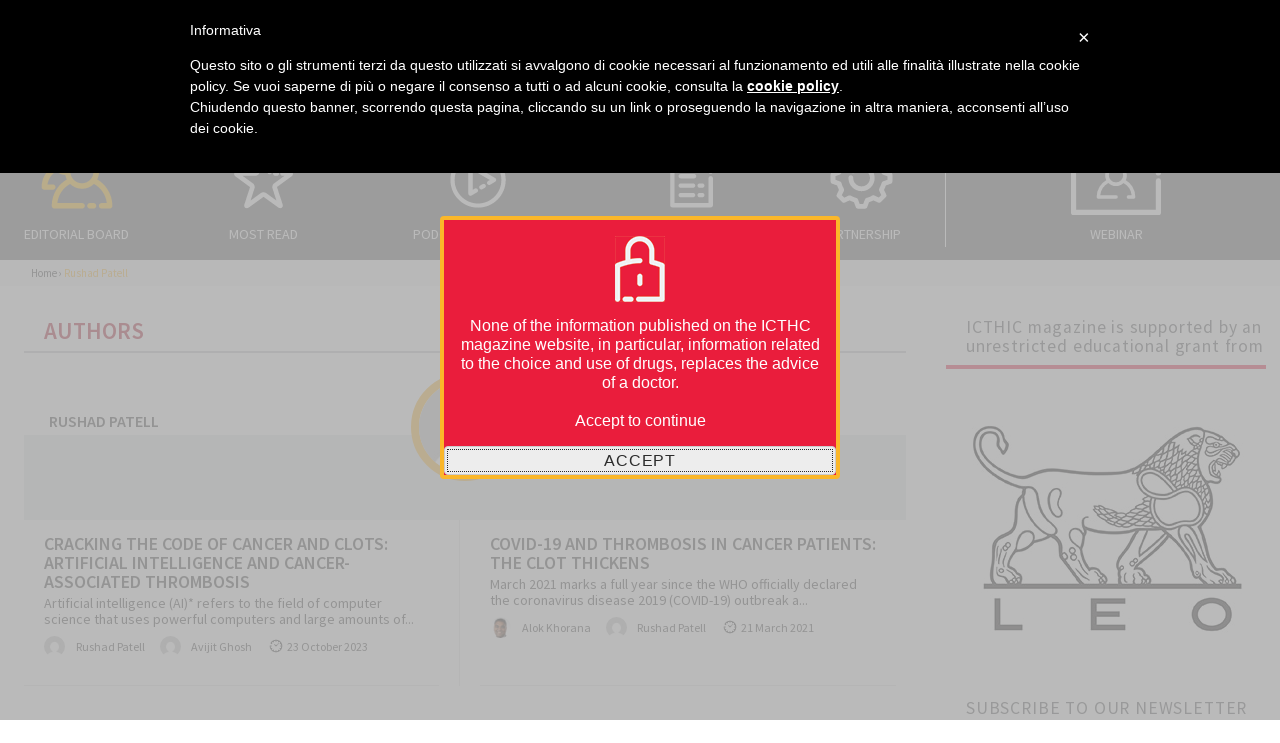

--- FILE ---
content_type: text/html; charset=UTF-8
request_url: https://magazine.icthic.com/author/rushad_patell/
body_size: 16799
content:
<!DOCTYPE html>
<html lang="en-US" prefix="og: http://ogp.me/ns#" class="no-js">
<head>
    <meta charset="UTF-8">
    <meta name="viewport" content="width=device-width, initial-scale=1">
    <link rel="profile" href="http://gmpg.org/xfn/11">

    
<!-- Global site tag (gtag.js) - Google Analytics-->
<script async src="https://www.googletagmanager.com/gtag/js?id=UA-6065034-52"></script>
<script>
window.dataLayer = window.dataLayer || [];
function gtag(){dataLayer.push(arguments);}
gtag('js', new Date());
gtag('config', 'UA-6065034-52');
</script>
 



<!-- Google Tag Manager -->
<script>(function(w,d,s,l,i){w[l]=w[l]||[];w[l].push({'gtm.start':
new Date().getTime(),event:'gtm.js'});var f=d.getElementsByTagName(s)[0],
j=d.createElement(s),dl=l!='dataLayer'?'&l='+l:'';j.async=true;j.src=
'https://www.googletagmanager.com/gtm.js?id='+i+dl;f.parentNode.insertBefore(j,f);
})(window,document,'script','dataLayer','GTM-MJXBWPD');</script>
<!-- End Google Tag Manager -->



    <meta name="msvalidate.01" content="DC55B6401C0083C19D2B2DBCAADD684B" />
    <meta name="google-site-verification" content="EL_Yupk8ppGBLuc2lxYhRdjogKdvDA5M67vDyCuSkPw" />

    <!-- IUBENDA -->
    <script type="text/javascript"> var _iub = _iub || []; _iub.csConfiguration = {"lang":"it","siteId":1303459,"cookiePolicyId":56522301,
            callback: {
                onConsentGiven: function(){
                    dataLayer.push({'event': 'iubenda_consent_given'});
                }
            }}; </script><script type="text/javascript" src="//cdn.iubenda.com/cookie_solution/safemode/iubenda_cs.js" charset="UTF-8" async></script>


        <script>(function(html){html.className = html.className.replace(/\bno-js\b/,'js')})(document.documentElement);</script>
<meta name='robots' content='index, follow, max-image-preview:large, max-snippet:-1, max-video-preview:-1' />
<!-- Tags generated by Easy Social Share Buttons for WordPress v6.2.9 - https://socialsharingplugin.com. You see this message only because you have debug mode ON -->
<meta property="og:locale" content="en_US" />
<meta property="og:type" content="object" />
<meta property="og:title" content="Rushad Patell" />
<meta property="og:url" content="https://magazine.icthic.com/author/rushad_patell/" />
<meta property="og:site_name" content="Icthic Magazine" />
<meta property="og:image:width" content="340" />
<meta property="og:image:height" content="339" />

	<!-- This site is optimized with the Yoast SEO plugin v26.6 - https://yoast.com/wordpress/plugins/seo/ -->
	<title>Rushad Patell, Author at Icthic Magazine</title>
	<link rel="canonical" href="https://magazine.icthic.com/author/rushad_patell/" />
	<meta property="og:locale" content="en_US" />
	<meta property="og:type" content="profile" />
	<meta property="og:title" content="Rushad Patell, Author at Icthic Magazine" />
	<meta property="og:url" content="https://magazine.icthic.com/author/rushad_patell/" />
	<meta property="og:site_name" content="Icthic Magazine" />
	<meta property="og:image" content="https://secure.gravatar.com/avatar/5cb57fee6373a1aae2a9bfd6123c4477?s=500&d=mm&r=g" />
	<meta name="twitter:card" content="summary_large_image" />
	<script type="application/ld+json" class="yoast-schema-graph">{"@context":"https://schema.org","@graph":[{"@type":"ProfilePage","@id":"https://magazine.icthic.com/author/rushad_patell/","url":"https://magazine.icthic.com/author/rushad_patell/","name":"Rushad Patell, Author at Icthic Magazine","isPartOf":{"@id":"https://magazine.icthic.com/#website"},"primaryImageOfPage":{"@id":"https://magazine.icthic.com/author/rushad_patell/#primaryimage"},"image":{"@id":"https://magazine.icthic.com/author/rushad_patell/#primaryimage"},"thumbnailUrl":"https://magazine.icthic.com/wp-content/uploads/2023/11/ai-technology-microchip-background-digital-transformation-concept-e1700757049306.jpg","breadcrumb":{"@id":"https://magazine.icthic.com/author/rushad_patell/#breadcrumb"},"inLanguage":"en-US","potentialAction":[{"@type":"ReadAction","target":["https://magazine.icthic.com/author/rushad_patell/"]}]},{"@type":"ImageObject","inLanguage":"en-US","@id":"https://magazine.icthic.com/author/rushad_patell/#primaryimage","url":"https://magazine.icthic.com/wp-content/uploads/2023/11/ai-technology-microchip-background-digital-transformation-concept-e1700757049306.jpg","contentUrl":"https://magazine.icthic.com/wp-content/uploads/2023/11/ai-technology-microchip-background-digital-transformation-concept-e1700757049306.jpg","width":340,"height":339},{"@type":"BreadcrumbList","@id":"https://magazine.icthic.com/author/rushad_patell/#breadcrumb","itemListElement":[{"@type":"ListItem","position":1,"name":"Home","item":"https://magazine.icthic.com/"},{"@type":"ListItem","position":2,"name":"Rushad Patell"}]},{"@type":"WebSite","@id":"https://magazine.icthic.com/#website","url":"https://magazine.icthic.com/","name":"Icthic Magazine","description":"","potentialAction":[{"@type":"SearchAction","target":{"@type":"EntryPoint","urlTemplate":"https://magazine.icthic.com/?s={search_term_string}"},"query-input":{"@type":"PropertyValueSpecification","valueRequired":true,"valueName":"search_term_string"}}],"inLanguage":"en-US"},{"@type":"Person","@id":"https://magazine.icthic.com/#/schema/person/97d14f52777944fe57caf931117e386d","name":"Rushad Patell","image":{"@type":"ImageObject","inLanguage":"en-US","@id":"https://magazine.icthic.com/#/schema/person/image/faaef2759a1468ec8cc6e440a48a8549","url":"https://secure.gravatar.com/avatar/f991657d74c3811e40001bdc0c05fe0f1bfbb18cb656785d04ffa5a816cbad94?s=96&d=mm&r=g","contentUrl":"https://secure.gravatar.com/avatar/f991657d74c3811e40001bdc0c05fe0f1bfbb18cb656785d04ffa5a816cbad94?s=96&d=mm&r=g","caption":"Rushad Patell"},"sameAs":["https://orcid.org/0000-0002-8426-3398"],"mainEntityOfPage":{"@id":"https://magazine.icthic.com/author/rushad_patell/"}}]}</script>
	<!-- / Yoast SEO plugin. -->


<link rel='dns-prefetch' href='//fonts.googleapis.com' />
<link href='https://fonts.gstatic.com' crossorigin rel='preconnect' />
<link rel="alternate" type="application/rss+xml" title="Icthic Magazine &raquo; Feed" href="https://magazine.icthic.com/feed/" />
<link rel="alternate" type="application/rss+xml" title="Icthic Magazine &raquo; Comments Feed" href="https://magazine.icthic.com/comments/feed/" />
<script id="wpp-js" src="https://magazine.icthic.com/wp-content/plugins/wordpress-popular-posts/assets/js/wpp.js?ver=7.3.6" data-sampling="0" data-sampling-rate="100" data-api-url="https://magazine.icthic.com/wp-json/wordpress-popular-posts" data-post-id="0" data-token="0bf14ef102" data-lang="0" data-debug="1"></script>
<link rel="alternate" type="application/rss+xml" title="Icthic Magazine &raquo; Posts by Rushad Patell Feed" href="https://magazine.icthic.com/author/rushad_patell/feed/" />
<style id='wp-img-auto-sizes-contain-inline-css'>
img:is([sizes=auto i],[sizes^="auto," i]){contain-intrinsic-size:3000px 1500px}
/*# sourceURL=wp-img-auto-sizes-contain-inline-css */
</style>
<style id='wp-emoji-styles-inline-css'>

	img.wp-smiley, img.emoji {
		display: inline !important;
		border: none !important;
		box-shadow: none !important;
		height: 1em !important;
		width: 1em !important;
		margin: 0 0.07em !important;
		vertical-align: -0.1em !important;
		background: none !important;
		padding: 0 !important;
	}
/*# sourceURL=wp-emoji-styles-inline-css */
</style>
<style id='wp-block-library-inline-css'>
:root{--wp-block-synced-color:#7a00df;--wp-block-synced-color--rgb:122,0,223;--wp-bound-block-color:var(--wp-block-synced-color);--wp-editor-canvas-background:#ddd;--wp-admin-theme-color:#007cba;--wp-admin-theme-color--rgb:0,124,186;--wp-admin-theme-color-darker-10:#006ba1;--wp-admin-theme-color-darker-10--rgb:0,107,160.5;--wp-admin-theme-color-darker-20:#005a87;--wp-admin-theme-color-darker-20--rgb:0,90,135;--wp-admin-border-width-focus:2px}@media (min-resolution:192dpi){:root{--wp-admin-border-width-focus:1.5px}}.wp-element-button{cursor:pointer}:root .has-very-light-gray-background-color{background-color:#eee}:root .has-very-dark-gray-background-color{background-color:#313131}:root .has-very-light-gray-color{color:#eee}:root .has-very-dark-gray-color{color:#313131}:root .has-vivid-green-cyan-to-vivid-cyan-blue-gradient-background{background:linear-gradient(135deg,#00d084,#0693e3)}:root .has-purple-crush-gradient-background{background:linear-gradient(135deg,#34e2e4,#4721fb 50%,#ab1dfe)}:root .has-hazy-dawn-gradient-background{background:linear-gradient(135deg,#faaca8,#dad0ec)}:root .has-subdued-olive-gradient-background{background:linear-gradient(135deg,#fafae1,#67a671)}:root .has-atomic-cream-gradient-background{background:linear-gradient(135deg,#fdd79a,#004a59)}:root .has-nightshade-gradient-background{background:linear-gradient(135deg,#330968,#31cdcf)}:root .has-midnight-gradient-background{background:linear-gradient(135deg,#020381,#2874fc)}:root{--wp--preset--font-size--normal:16px;--wp--preset--font-size--huge:42px}.has-regular-font-size{font-size:1em}.has-larger-font-size{font-size:2.625em}.has-normal-font-size{font-size:var(--wp--preset--font-size--normal)}.has-huge-font-size{font-size:var(--wp--preset--font-size--huge)}.has-text-align-center{text-align:center}.has-text-align-left{text-align:left}.has-text-align-right{text-align:right}.has-fit-text{white-space:nowrap!important}#end-resizable-editor-section{display:none}.aligncenter{clear:both}.items-justified-left{justify-content:flex-start}.items-justified-center{justify-content:center}.items-justified-right{justify-content:flex-end}.items-justified-space-between{justify-content:space-between}.screen-reader-text{border:0;clip-path:inset(50%);height:1px;margin:-1px;overflow:hidden;padding:0;position:absolute;width:1px;word-wrap:normal!important}.screen-reader-text:focus{background-color:#ddd;clip-path:none;color:#444;display:block;font-size:1em;height:auto;left:5px;line-height:normal;padding:15px 23px 14px;text-decoration:none;top:5px;width:auto;z-index:100000}html :where(.has-border-color){border-style:solid}html :where([style*=border-top-color]){border-top-style:solid}html :where([style*=border-right-color]){border-right-style:solid}html :where([style*=border-bottom-color]){border-bottom-style:solid}html :where([style*=border-left-color]){border-left-style:solid}html :where([style*=border-width]){border-style:solid}html :where([style*=border-top-width]){border-top-style:solid}html :where([style*=border-right-width]){border-right-style:solid}html :where([style*=border-bottom-width]){border-bottom-style:solid}html :where([style*=border-left-width]){border-left-style:solid}html :where(img[class*=wp-image-]){height:auto;max-width:100%}:where(figure){margin:0 0 1em}html :where(.is-position-sticky){--wp-admin--admin-bar--position-offset:var(--wp-admin--admin-bar--height,0px)}@media screen and (max-width:600px){html :where(.is-position-sticky){--wp-admin--admin-bar--position-offset:0px}}

/*# sourceURL=wp-block-library-inline-css */
</style><style id='wp-block-paragraph-inline-css'>
.is-small-text{font-size:.875em}.is-regular-text{font-size:1em}.is-large-text{font-size:2.25em}.is-larger-text{font-size:3em}.has-drop-cap:not(:focus):first-letter{float:left;font-size:8.4em;font-style:normal;font-weight:100;line-height:.68;margin:.05em .1em 0 0;text-transform:uppercase}body.rtl .has-drop-cap:not(:focus):first-letter{float:none;margin-left:.1em}p.has-drop-cap.has-background{overflow:hidden}:root :where(p.has-background){padding:1.25em 2.375em}:where(p.has-text-color:not(.has-link-color)) a{color:inherit}p.has-text-align-left[style*="writing-mode:vertical-lr"],p.has-text-align-right[style*="writing-mode:vertical-rl"]{rotate:180deg}
/*# sourceURL=https://magazine.icthic.com/wp-includes/blocks/paragraph/style.min.css */
</style>
<style id='global-styles-inline-css'>
:root{--wp--preset--aspect-ratio--square: 1;--wp--preset--aspect-ratio--4-3: 4/3;--wp--preset--aspect-ratio--3-4: 3/4;--wp--preset--aspect-ratio--3-2: 3/2;--wp--preset--aspect-ratio--2-3: 2/3;--wp--preset--aspect-ratio--16-9: 16/9;--wp--preset--aspect-ratio--9-16: 9/16;--wp--preset--color--black: #000000;--wp--preset--color--cyan-bluish-gray: #abb8c3;--wp--preset--color--white: #fff;--wp--preset--color--pale-pink: #f78da7;--wp--preset--color--vivid-red: #cf2e2e;--wp--preset--color--luminous-vivid-orange: #ff6900;--wp--preset--color--luminous-vivid-amber: #fcb900;--wp--preset--color--light-green-cyan: #7bdcb5;--wp--preset--color--vivid-green-cyan: #00d084;--wp--preset--color--pale-cyan-blue: #8ed1fc;--wp--preset--color--vivid-cyan-blue: #0693e3;--wp--preset--color--vivid-purple: #9b51e0;--wp--preset--color--dark-gray: #1a1a1a;--wp--preset--color--medium-gray: #8e9293;--wp--preset--color--bright-red: #ea1c3c;--wp--preset--color--orange: #fcb72b;--wp--preset--gradient--vivid-cyan-blue-to-vivid-purple: linear-gradient(135deg,rgb(6,147,227) 0%,rgb(155,81,224) 100%);--wp--preset--gradient--light-green-cyan-to-vivid-green-cyan: linear-gradient(135deg,rgb(122,220,180) 0%,rgb(0,208,130) 100%);--wp--preset--gradient--luminous-vivid-amber-to-luminous-vivid-orange: linear-gradient(135deg,rgb(252,185,0) 0%,rgb(255,105,0) 100%);--wp--preset--gradient--luminous-vivid-orange-to-vivid-red: linear-gradient(135deg,rgb(255,105,0) 0%,rgb(207,46,46) 100%);--wp--preset--gradient--very-light-gray-to-cyan-bluish-gray: linear-gradient(135deg,rgb(238,238,238) 0%,rgb(169,184,195) 100%);--wp--preset--gradient--cool-to-warm-spectrum: linear-gradient(135deg,rgb(74,234,220) 0%,rgb(151,120,209) 20%,rgb(207,42,186) 40%,rgb(238,44,130) 60%,rgb(251,105,98) 80%,rgb(254,248,76) 100%);--wp--preset--gradient--blush-light-purple: linear-gradient(135deg,rgb(255,206,236) 0%,rgb(152,150,240) 100%);--wp--preset--gradient--blush-bordeaux: linear-gradient(135deg,rgb(254,205,165) 0%,rgb(254,45,45) 50%,rgb(107,0,62) 100%);--wp--preset--gradient--luminous-dusk: linear-gradient(135deg,rgb(255,203,112) 0%,rgb(199,81,192) 50%,rgb(65,88,208) 100%);--wp--preset--gradient--pale-ocean: linear-gradient(135deg,rgb(255,245,203) 0%,rgb(182,227,212) 50%,rgb(51,167,181) 100%);--wp--preset--gradient--electric-grass: linear-gradient(135deg,rgb(202,248,128) 0%,rgb(113,206,126) 100%);--wp--preset--gradient--midnight: linear-gradient(135deg,rgb(2,3,129) 0%,rgb(40,116,252) 100%);--wp--preset--font-size--small: 13px;--wp--preset--font-size--medium: 20px;--wp--preset--font-size--large: 36px;--wp--preset--font-size--x-large: 42px;--wp--preset--spacing--20: 0.44rem;--wp--preset--spacing--30: 0.67rem;--wp--preset--spacing--40: 1rem;--wp--preset--spacing--50: 1.5rem;--wp--preset--spacing--60: 2.25rem;--wp--preset--spacing--70: 3.38rem;--wp--preset--spacing--80: 5.06rem;--wp--preset--shadow--natural: 6px 6px 9px rgba(0, 0, 0, 0.2);--wp--preset--shadow--deep: 12px 12px 50px rgba(0, 0, 0, 0.4);--wp--preset--shadow--sharp: 6px 6px 0px rgba(0, 0, 0, 0.2);--wp--preset--shadow--outlined: 6px 6px 0px -3px rgb(255, 255, 255), 6px 6px rgb(0, 0, 0);--wp--preset--shadow--crisp: 6px 6px 0px rgb(0, 0, 0);}:where(.is-layout-flex){gap: 0.5em;}:where(.is-layout-grid){gap: 0.5em;}body .is-layout-flex{display: flex;}.is-layout-flex{flex-wrap: wrap;align-items: center;}.is-layout-flex > :is(*, div){margin: 0;}body .is-layout-grid{display: grid;}.is-layout-grid > :is(*, div){margin: 0;}:where(.wp-block-columns.is-layout-flex){gap: 2em;}:where(.wp-block-columns.is-layout-grid){gap: 2em;}:where(.wp-block-post-template.is-layout-flex){gap: 1.25em;}:where(.wp-block-post-template.is-layout-grid){gap: 1.25em;}.has-black-color{color: var(--wp--preset--color--black) !important;}.has-cyan-bluish-gray-color{color: var(--wp--preset--color--cyan-bluish-gray) !important;}.has-white-color{color: var(--wp--preset--color--white) !important;}.has-pale-pink-color{color: var(--wp--preset--color--pale-pink) !important;}.has-vivid-red-color{color: var(--wp--preset--color--vivid-red) !important;}.has-luminous-vivid-orange-color{color: var(--wp--preset--color--luminous-vivid-orange) !important;}.has-luminous-vivid-amber-color{color: var(--wp--preset--color--luminous-vivid-amber) !important;}.has-light-green-cyan-color{color: var(--wp--preset--color--light-green-cyan) !important;}.has-vivid-green-cyan-color{color: var(--wp--preset--color--vivid-green-cyan) !important;}.has-pale-cyan-blue-color{color: var(--wp--preset--color--pale-cyan-blue) !important;}.has-vivid-cyan-blue-color{color: var(--wp--preset--color--vivid-cyan-blue) !important;}.has-vivid-purple-color{color: var(--wp--preset--color--vivid-purple) !important;}.has-black-background-color{background-color: var(--wp--preset--color--black) !important;}.has-cyan-bluish-gray-background-color{background-color: var(--wp--preset--color--cyan-bluish-gray) !important;}.has-white-background-color{background-color: var(--wp--preset--color--white) !important;}.has-pale-pink-background-color{background-color: var(--wp--preset--color--pale-pink) !important;}.has-vivid-red-background-color{background-color: var(--wp--preset--color--vivid-red) !important;}.has-luminous-vivid-orange-background-color{background-color: var(--wp--preset--color--luminous-vivid-orange) !important;}.has-luminous-vivid-amber-background-color{background-color: var(--wp--preset--color--luminous-vivid-amber) !important;}.has-light-green-cyan-background-color{background-color: var(--wp--preset--color--light-green-cyan) !important;}.has-vivid-green-cyan-background-color{background-color: var(--wp--preset--color--vivid-green-cyan) !important;}.has-pale-cyan-blue-background-color{background-color: var(--wp--preset--color--pale-cyan-blue) !important;}.has-vivid-cyan-blue-background-color{background-color: var(--wp--preset--color--vivid-cyan-blue) !important;}.has-vivid-purple-background-color{background-color: var(--wp--preset--color--vivid-purple) !important;}.has-black-border-color{border-color: var(--wp--preset--color--black) !important;}.has-cyan-bluish-gray-border-color{border-color: var(--wp--preset--color--cyan-bluish-gray) !important;}.has-white-border-color{border-color: var(--wp--preset--color--white) !important;}.has-pale-pink-border-color{border-color: var(--wp--preset--color--pale-pink) !important;}.has-vivid-red-border-color{border-color: var(--wp--preset--color--vivid-red) !important;}.has-luminous-vivid-orange-border-color{border-color: var(--wp--preset--color--luminous-vivid-orange) !important;}.has-luminous-vivid-amber-border-color{border-color: var(--wp--preset--color--luminous-vivid-amber) !important;}.has-light-green-cyan-border-color{border-color: var(--wp--preset--color--light-green-cyan) !important;}.has-vivid-green-cyan-border-color{border-color: var(--wp--preset--color--vivid-green-cyan) !important;}.has-pale-cyan-blue-border-color{border-color: var(--wp--preset--color--pale-cyan-blue) !important;}.has-vivid-cyan-blue-border-color{border-color: var(--wp--preset--color--vivid-cyan-blue) !important;}.has-vivid-purple-border-color{border-color: var(--wp--preset--color--vivid-purple) !important;}.has-vivid-cyan-blue-to-vivid-purple-gradient-background{background: var(--wp--preset--gradient--vivid-cyan-blue-to-vivid-purple) !important;}.has-light-green-cyan-to-vivid-green-cyan-gradient-background{background: var(--wp--preset--gradient--light-green-cyan-to-vivid-green-cyan) !important;}.has-luminous-vivid-amber-to-luminous-vivid-orange-gradient-background{background: var(--wp--preset--gradient--luminous-vivid-amber-to-luminous-vivid-orange) !important;}.has-luminous-vivid-orange-to-vivid-red-gradient-background{background: var(--wp--preset--gradient--luminous-vivid-orange-to-vivid-red) !important;}.has-very-light-gray-to-cyan-bluish-gray-gradient-background{background: var(--wp--preset--gradient--very-light-gray-to-cyan-bluish-gray) !important;}.has-cool-to-warm-spectrum-gradient-background{background: var(--wp--preset--gradient--cool-to-warm-spectrum) !important;}.has-blush-light-purple-gradient-background{background: var(--wp--preset--gradient--blush-light-purple) !important;}.has-blush-bordeaux-gradient-background{background: var(--wp--preset--gradient--blush-bordeaux) !important;}.has-luminous-dusk-gradient-background{background: var(--wp--preset--gradient--luminous-dusk) !important;}.has-pale-ocean-gradient-background{background: var(--wp--preset--gradient--pale-ocean) !important;}.has-electric-grass-gradient-background{background: var(--wp--preset--gradient--electric-grass) !important;}.has-midnight-gradient-background{background: var(--wp--preset--gradient--midnight) !important;}.has-small-font-size{font-size: var(--wp--preset--font-size--small) !important;}.has-medium-font-size{font-size: var(--wp--preset--font-size--medium) !important;}.has-large-font-size{font-size: var(--wp--preset--font-size--large) !important;}.has-x-large-font-size{font-size: var(--wp--preset--font-size--x-large) !important;}
/*# sourceURL=global-styles-inline-css */
</style>

<style id='classic-theme-styles-inline-css'>
/*! This file is auto-generated */
.wp-block-button__link{color:#fff;background-color:#32373c;border-radius:9999px;box-shadow:none;text-decoration:none;padding:calc(.667em + 2px) calc(1.333em + 2px);font-size:1.125em}.wp-block-file__button{background:#32373c;color:#fff;text-decoration:none}
/*# sourceURL=/wp-includes/css/classic-themes.min.css */
</style>
<link rel='stylesheet' id='mpp_gutenberg-css' href='https://magazine.icthic.com/wp-content/plugins/metronet-profile-picture/dist/blocks.style.build.css?ver=2.6.3' media='all' />
<link rel='stylesheet' id='responsive-lightbox-swipebox-css' href='https://magazine.icthic.com/wp-content/plugins/responsive-lightbox/assets/swipebox/swipebox.min.css?ver=1.5.2' media='all' />
<link rel='stylesheet' id='wordpress-popular-posts-css-css' href='https://magazine.icthic.com/wp-content/plugins/wordpress-popular-posts/assets/css/wpp.css?ver=7.3.6' media='all' />
<link rel='stylesheet' id='icthicmagazine-fonts-css' href='https://fonts.googleapis.com/css?family=Merriweather%3A400%2C700%2C900%2C400italic%2C700italic%2C900italic%7CMontserrat%3A400%2C700%7CInconsolata%3A400&#038;subset=latin%2Clatin-ext&#038;display=fallback' media='all' />
<link rel='stylesheet' id='genericons-css' href='https://magazine.icthic.com/wp-content/themes/icthicmagazine/genericons/genericons.css?ver=3.4.1' media='all' />
<link rel='stylesheet' id='icthicmagazine-style-css' href='https://magazine.icthic.com/wp-content/themes/icthicmagazine/style.css?ver=20201126656' media='all' />
<link rel='stylesheet' id='icthicmagazine-block-style-css' href='https://magazine.icthic.com/wp-content/themes/icthicmagazine/css/blocks.css?ver=20190102' media='all' />
<link rel='stylesheet' id='owlcarousel-css' href='https://magazine.icthic.com/wp-content/themes/icthicmagazine/js/owlcarousel/dist/assets/owl.carousel.min.css?ver=20170530' media='all' />
<link rel='stylesheet' id='owlcarousel-theme-css' href='https://magazine.icthic.com/wp-content/themes/icthicmagazine/js/owlcarousel/dist/assets/owl.theme.default.min.css?ver=20170530' media='all' />
<link rel='stylesheet' id='font-awesome-css' href='https://magazine.icthic.com/wp-content/themes/icthicmagazine/css/font-awesome-4.7.0/css/font-awesome.min.css?ver=20170530' media='all' />
<link rel='stylesheet' id='jquery-ui-theme-css' href='https://magazine.icthic.com/wp-content/themes/icthicmagazine/js/jquery-ui/jquery-ui.min.css?ver=20170530' media='all' />
<link rel='stylesheet' id='easy-social-share-buttons-css' href='https://magazine.icthic.com/wp-content/plugins/easy-social-share-buttons3/assets/css/easy-social-share-buttons.min.css?ver=6.2.9' media='all' />
<link rel='stylesheet' id='easy-social-share-buttons-subscribe-css' href='https://magazine.icthic.com/wp-content/plugins/easy-social-share-buttons3/assets/css/essb-subscribe.min.css?ver=6.2.9' media='all' />
<script src="https://magazine.icthic.com/wp-includes/js/jquery/jquery.min.js?ver=3.7.1" id="jquery-core-js"></script>
<script src="https://magazine.icthic.com/wp-includes/js/jquery/jquery-migrate.min.js?ver=3.4.1" id="jquery-migrate-js"></script>
<script src="https://magazine.icthic.com/wp-content/plugins/responsive-lightbox/assets/infinitescroll/infinite-scroll.pkgd.min.js?ver=4.0.1" id="responsive-lightbox-infinite-scroll-js"></script>
<link rel="https://api.w.org/" href="https://magazine.icthic.com/wp-json/" /><link rel="alternate" title="JSON" type="application/json" href="https://magazine.icthic.com/wp-json/wp/v2/users/148" /><link rel="EditURI" type="application/rsd+xml" title="RSD" href="https://magazine.icthic.com/xmlrpc.php?rsd" />
<meta name="generator" content="WordPress 6.9" />

<!-- This site is using AdRotate v5.17.2 to display their advertisements - https://ajdg.solutions/ -->
<!-- AdRotate CSS -->
<style type="text/css" media="screen">
	.g { margin:0px; padding:0px; overflow:hidden; line-height:1; zoom:1; }
	.g img { height:auto; }
	.g-col { position:relative; float:left; }
	.g-col:first-child { margin-left: 0; }
	.g-col:last-child { margin-right: 0; }
	.g-2 { margin:0px;  width:auto; height:auto; }
	@media only screen and (max-width: 480px) {
		.g-col, .g-dyn, .g-single { width:100%; margin-left:0; margin-right:0; }
	}
</style>
<!-- /AdRotate CSS -->

            <style id="wpp-loading-animation-styles">@-webkit-keyframes bgslide{from{background-position-x:0}to{background-position-x:-200%}}@keyframes bgslide{from{background-position-x:0}to{background-position-x:-200%}}.wpp-widget-block-placeholder,.wpp-shortcode-placeholder{margin:0 auto;width:60px;height:3px;background:#dd3737;background:linear-gradient(90deg,#dd3737 0%,#571313 10%,#dd3737 100%);background-size:200% auto;border-radius:3px;-webkit-animation:bgslide 1s infinite linear;animation:bgslide 1s infinite linear}</style>
            
<script type="text/javascript">var essb_settings = {"ajax_url":"https:\/\/magazine.icthic.com\/wp-admin\/admin-ajax.php","essb3_nonce":"2c4498a0e8","essb3_plugin_url":"https:\/\/magazine.icthic.com\/wp-content\/plugins\/easy-social-share-buttons3","essb3_stats":false,"essb3_ga":false,"essb3_ga_mode":"simple","blog_url":"https:\/\/magazine.icthic.com\/","essb3_postfloat_stay":false,"post_id":2223};</script><link rel="icon" href="https://magazine.icthic.com/wp-content/uploads/2019/11/cropped-logo-icthic-512x512-32x32.png" sizes="32x32" />
<link rel="icon" href="https://magazine.icthic.com/wp-content/uploads/2019/11/cropped-logo-icthic-512x512-192x192.png" sizes="192x192" />
<link rel="apple-touch-icon" href="https://magazine.icthic.com/wp-content/uploads/2019/11/cropped-logo-icthic-512x512-180x180.png" />
<meta name="msapplication-TileImage" content="https://magazine.icthic.com/wp-content/uploads/2019/11/cropped-logo-icthic-512x512-270x270.png" />
		<style id="wp-custom-css">
			.single iframe{
	border: 1px solid #aaa;
}		</style>
		<link rel='stylesheet' id='jquery-style-css' href='//ajax.googleapis.com/ajax/libs/jqueryui/1.8.2/themes/smoothness/jquery-ui.css?ver=6.9' media='all' />
</head>

<body class="archive author author-rushad_patell author-148 wp-embed-responsive wp-theme-icthicmagazine user-registration-page ur-settings-sidebar-show group-blog hfeed">
<!-- Google Tag Manager (noscript) -->
<noscript><iframe src="https://www.googletagmanager.com/ns.html?id=GTM-MJXBWPD" height="0" width="0" style="display:none;visibility:hidden"></iframe></noscript>
<!-- End Google Tag Manager (noscript) -->

<div id="page-header" class="site">
    <div class="site-inner">
        <a class="skip-link screen-reader-text" href="#content">Skip to content</a>

        <header id="masthead" class="site-header" role="banner">
            <div class="site-header-main-top">
                <div class="content-area content-area-menu-top">
                                            <nav class="top-small-navigation" role="navigation" aria-label="Top Small Menu">
                            <div class="menu-top_small-container"><ul id="top-small-menu" class="top-small-menu"><li id="menu-item-644" class="menu-item menu-item-type-post_type menu-item-object-page menu-item-644"><a href="https://magazine.icthic.com/contacts/">Contacts</a></li>
</ul></div>                        </nav><!-- .main-navigation -->
                                    </div><!-- .content-area -->
                <div class="sidebar sidebar-social-profile">
                                            <nav class="social-navigation" role="navigation" aria-label="Social Menu">
                            <div class="menu-social-links-container"><ul id="menu-social-links" class="social-links-menu"><li id="menu-item-29" class="menu-item menu-item-type-custom menu-item-object-custom menu-item-29"><a target="_blank" href="https://www.facebook.com/ICTHIC-magazine-119785232034911/"><span class="screen-reader-text">facebook</span></a></li>
<li id="menu-item-591" class="menu-item menu-item-type-custom menu-item-object-custom menu-item-591"><a target="_blank" href="https://twitter.com/icthicmagazine"><span class="screen-reader-text">twitter</span></a></li>
<li id="menu-item-28" class="menu-item menu-item-type-custom menu-item-object-custom menu-item-28"><a target="_blank" href="https://www.linkedin.com/company/icthic-magazine/"><span class="screen-reader-text">linkedin</span></a></li>
</ul></div>                        </nav><!-- .main-navigation -->
                                        <div class="user-action">
                                                    <a href="/registration/" class="logged-out"><i class="fa fa-user" aria-hidden="true"></i> registration</a> <span class="logged-out">|</span> <a href="/login/" class="logged-out"> login</a>
                                            </div><!-- .user-menu -->
                </div><!-- .sidebar -->
            </div>
            <div class="site-header-main-top-title">
                <div class="content-area"></div><!-- .content-area -->
                <div class="sidebar">
                    <h2 class="header-section-title">News and Events</h2>
                </div><!-- .sidebar -->
            </div>
            <div class="site-header-news">
                <div class="content-area">
                    <div class="header-section-image">
    <div class="container">
        <img src="https://magazine.icthic.com/wp-content/uploads/2019/12/header-section-default.png" alt="" title=""/> <a href="https://magazine.icthic.com" class="logo" rel="home"></a>
        <span class="text"><strong>The official online journal of the International Conference<br />
on Thrombosis and Hemostasis Issues in Cancer</strong></span> <span class="author"></span>
    </div>
</div>                </div>
                <div class="sidebar">
                        <div class="header-section-news">
        <div class="news-list owl-carousel owl-theme">
                            <div class="item item-1" style="background-image: url('https://magazine.icthic.com/wp-content/uploads/2025/07/13th-ICTHIC-2026_Flyer-pdf.jpg');">
                    <a href="https://magazine.icthic.com/save-the-date-the-13th-international-conference-on-thrombosis-and-hemostasis-issues-in-cancer/" title="SAVE THE DATE – The 13th International Conference on Thrombosis and Hemostasis Issues in Cancer" rel="bookmark">
                        <span class="post-title">SAVE THE DATE – The 13th International Conference on Thrombosis and Hemostasis Issues in Cancer</span>
                        <span class="post-author">by Rushad Patell</span>
                        <span class="post-date">9 July 2025</span>
                    </a>
                </div>
                            <div class="item item-2" style="background-image: url('https://magazine.icthic.com/wp-content/uploads/2021/07/Immagini-newsletter-10-480x395.jpg');">
                    <a href="https://magazine.icthic.com/dont-miss-our-new-webinar/" title="NEW WEBINAR: Hidden Threats: Understanding Thrombosis in Unusual Sites" rel="bookmark">
                        <span class="post-title">NEW WEBINAR: Hidden Threats: Understanding Thrombosis in Unusual Sites</span>
                        <span class="post-author">by Rushad Patell</span>
                        <span class="post-date">19 December 2024</span>
                    </a>
                </div>
                            <div class="item item-3" style="background-image: url('https://magazine.icthic.com/wp-content/uploads/2024/04/Featured-immage-ISTH-480x480.webp');">
                    <a href="https://magazine.icthic.com/program-available-32nd-congress-of-the-international-society-on-thrombosis-and-haemostasis-isth/" title="PROGRAM AVAILABLE: 32nd Congress of the International Society on Thrombosis and Haemostasis (ISTH)" rel="bookmark">
                        <span class="post-title">PROGRAM AVAILABLE: 32nd Congress of the International Society on Thrombosis and Haemostasis (ISTH)</span>
                        <span class="post-author">by Rushad Patell</span>
                        <span class="post-date">24 April 2024</span>
                    </a>
                </div>
                            <div class="item item-4" style="background-image: url('https://magazine.icthic.com/wp-content/uploads/2023/07/ICTHIC-magazine-2023-featured-image-1-480x480.jpg');">
                    <a href="https://magazine.icthic.com/12th-international-conference-on-thrombosis-and-hemostasis-issue-in-cancer/" title="PROGRAM NOW AVAILABLE: 12th International Conference on Thrombosis and Hemostasis Issue in Cancer" rel="bookmark">
                        <span class="post-title">PROGRAM NOW AVAILABLE: 12th International Conference on Thrombosis and Hemostasis Issue in Cancer</span>
                        <span class="post-author">by Rushad Patell</span>
                        <span class="post-date">16 April 2024</span>
                    </a>
                </div>
                    </div>
    </div>
                </div>
            </div>
            <div class="site-header-main">
                <div class="content-area">
                    <div class="logo-mobile">
                        <a href="https://magazine.icthic.com"></a>
                    </div>
                                            <button id="menu-toggle" class="menu-toggle">Menu</button>

                        <div id="site-header-menu" class="site-header-menu">
                                                            <nav id="site-navigation" class="main-navigation" role="navigation" aria-label="Primary Menu">
                                    <div class="menu-primario-container"><ul id="menu-primario" class="primary-menu"><li id="menu-item-10" class="menu-item menu-item-type-custom menu-item-object-custom menu-item-home menu-item-10"><a href="https://magazine.icthic.com">Home</a></li>
<li id="menu-item-495" class="menu-item menu-item-type-taxonomy menu-item-object-category menu-item-has-children menu-item-495"><a href="https://magazine.icthic.com/category/thrombosis-and-cancer/">Thrombosis and cancer</a>
<ul class="sub-menu">
	<li id="menu-item-320" class="menu-item menu-item-type-taxonomy menu-item-object-category menu-item-320"><a href="https://magazine.icthic.com/category/thrombosis-and-cancer/epidemiology/">Epidemiology</a></li>
	<li id="menu-item-319" class="menu-item menu-item-type-taxonomy menu-item-object-category menu-item-319"><a href="https://magazine.icthic.com/category/thrombosis-and-cancer/basic-mechanisms/">Basic Mechanisms</a></li>
	<li id="menu-item-310" class="menu-item menu-item-type-taxonomy menu-item-object-category menu-item-310"><a href="https://magazine.icthic.com/category/thrombosis-and-cancer/prevention/">Prevention</a></li>
	<li id="menu-item-309" class="menu-item menu-item-type-taxonomy menu-item-object-category menu-item-309"><a href="https://magazine.icthic.com/category/thrombosis-and-cancer/trials-and-therapy/">Trials and Therapy</a></li>
	<li id="menu-item-1990" class="menu-item menu-item-type-taxonomy menu-item-object-category menu-item-1990"><a href="https://magazine.icthic.com/category/focus-on-atrial-fibrillation/">Focus on: Atrial fibrillation</a></li>
	<li id="menu-item-321" class="menu-item menu-item-type-taxonomy menu-item-object-category menu-item-321"><a href="https://magazine.icthic.com/category/thrombosis-and-cancer/focus-on-pediatrics/">Focus on: Pediatrics</a></li>
	<li id="menu-item-762" class="menu-item menu-item-type-taxonomy menu-item-object-category menu-item-762"><a href="https://magazine.icthic.com/category/focus-on-covid-19/">Focus on: COVID-19</a></li>
	<li id="menu-item-2448" class="menu-item menu-item-type-taxonomy menu-item-object-category menu-item-2448"><a href="https://magazine.icthic.com/category/focus-on-vte-in-cancer/">Focus on: VTE in Cancer</a></li>
</ul>
</li>
<li id="menu-item-308" class="menu-item menu-item-type-taxonomy menu-item-object-category menu-item-308"><a href="https://magazine.icthic.com/category/guidelines/">Guidelines and Tools</a></li>
<li id="menu-item-512" class="menu-item menu-item-type-taxonomy menu-item-object-category menu-item-has-children menu-item-512"><a href="https://magazine.icthic.com/category/congress-reports/">Congress reports</a>
<ul class="sub-menu">
	<li id="menu-item-1826" class="menu-item menu-item-type-taxonomy menu-item-object-category menu-item-1826"><a href="https://magazine.icthic.com/category/congress-reports/icthic-2022/">ICTHIC 2022</a></li>
	<li id="menu-item-1307" class="menu-item menu-item-type-taxonomy menu-item-object-category menu-item-1307"><a href="https://magazine.icthic.com/category/congress-reports/icthic-2021/">ICTHIC 2021</a></li>
	<li id="menu-item-893" class="menu-item menu-item-type-taxonomy menu-item-object-category menu-item-893"><a href="https://magazine.icthic.com/category/congress-reports/isth-2020/">ISTH 2020</a></li>
	<li id="menu-item-1205" class="menu-item menu-item-type-taxonomy menu-item-object-category menu-item-1205"><a href="https://magazine.icthic.com/category/congress-reports/ash-2020/">ASH 2020</a></li>
	<li id="menu-item-317" class="menu-item menu-item-type-taxonomy menu-item-object-category menu-item-317"><a href="https://magazine.icthic.com/category/congress-reports/ash-2019/">ASH 2019</a></li>
	<li id="menu-item-318" class="menu-item menu-item-type-taxonomy menu-item-object-category menu-item-318"><a href="https://magazine.icthic.com/category/congress-reports/isth-2019/">ISTH 2019</a></li>
	<li id="menu-item-395" class="menu-item menu-item-type-taxonomy menu-item-object-category menu-item-395"><a href="https://magazine.icthic.com/category/congress-reports/icthic-2018/">ICTHIC 2018</a></li>
	<li id="menu-item-348" class="menu-item menu-item-type-taxonomy menu-item-object-category menu-item-348"><a href="https://magazine.icthic.com/category/congress-reports/esc-2018/">ESC 2018</a></li>
</ul>
</li>
<li id="menu-item-307" class="menu-item menu-item-type-taxonomy menu-item-object-category menu-item-307"><a href="https://magazine.icthic.com/category/news-and-events/">News and Events</a></li>
<li id="menu-item-1586" class="menu-item menu-item-type-taxonomy menu-item-object-category menu-item-1586"><a href="https://magazine.icthic.com/category/past-webinars/">Past webinars</a></li>
<li id="menu-item-534" class="menu-item menu-item-type-post_type menu-item-object-post menu-item-534"><a href="https://magazine.icthic.com/icthic-magazine-is-the-official-online-journal-of-the-international-conference-on-thrombosis-and-hemostasis-issues-in-cancer-the-major-international-meeting-covering-the-topic/">About</a></li>
<li id="menu-item-597" class="menu-item menu-item-type-post_type menu-item-object-page menu-item-597"><a href="https://magazine.icthic.com/contacts/">Contacts</a></li>
</ul></div>                                </nav><!-- .main-navigation -->
                                                    </div><!-- .site-header-menu -->
                                    </div><!-- .content-area -->

                <aside class="sidebar">
                    <!-- SEARCH -->
                    
<form role="search" method="get" class="search-form" action="https://magazine.icthic.com/">
    <label>
        <span class="screen-reader-text">Search for:</span>
        <input type="search" class="search-field" placeholder="Search here &hellip;" value="" name="s"/>
    </label>
    <button type="submit" class="search-submit">
        <span class="screen-reader-text">Search</span>
    </button>
</form>
                </aside><!-- .sidebar -->
            </div><!-- .site-header-main -->
        </header><!-- .site-header -->
    </div>
</div>
<div id="page-sub-header" class="site">
    <div class="site-inner">
        <div id="site-sub-header-menu" class="site-sub-header-menu">
                <nav id="site-sub-navigation" class="main-sub-navigation" role="navigation" aria-label="Secondary Menu">
                    <div class="menu-secondario-container"><ul id="menu-secondario" class="secondary-menu"><li id="menu-item-71" class="authors menu-item menu-item-type-custom menu-item-object-custom menu-item-71"><a href="/authors/">Editorial Board</a></li>
<li id="menu-item-68" class="most-read menu-item menu-item-type-custom menu-item-object-custom menu-item-68"><a href="/most-read/">Most Read</a></li>
<li id="menu-item-69" class="section-video menu-item menu-item-type-custom menu-item-object-custom menu-item-69"><a href="/category/multimedia/">Podcast and videos</a></li>
<li id="menu-item-70" class="archive menu-item menu-item-type-custom menu-item-object-custom menu-item-70"><a href="/archive">Archive</a></li>
<li id="menu-item-67" class="new-look menu-item menu-item-type-custom menu-item-object-custom menu-item-67"><a href="/partnership/">PARTNERSHIP</a></li>
</ul></div>                </nav><!-- .main-sub-navigation -->

                                            <div id="menu-webinar">
                                <a href="https://magazine.icthic.com/hidden-threats-understanding-thrombosis-in-unusual-sites/">Webinar</a>
                            </div>
                                    </div><!-- .site-header-menu -->
    </div>
</div>
<div id="row-breadcrumbs" class="site">
    <div class="site-inner">
        <p id="breadcrumbs"><span><span><a href="https://magazine.icthic.com/">Home</a></span> › <span class="breadcrumb_last" aria-current="page">Rushad Patell</span></span></p>    </div>
</div>
<div id="page" class="site">
    <div class="site-inner">

        
        <div id="content" class="site-content">

<div id="primary" class="content-area">
    <main id="main" class="site-main" role="main">
        <header class="page-header">
            <h2 class="page-title">AUTHORS</h2>
        </header><!-- .page-header -->
        <header class="page-header-author">
            <h1 class="page-title-author"><span class="vcard">Rushad Patell</span></h1>            <div class="author-avatar">
                <img alt='' src='https://secure.gravatar.com/avatar/f991657d74c3811e40001bdc0c05fe0f1bfbb18cb656785d04ffa5a816cbad94?s=96&#038;d=mm&#038;r=g' srcset='https://secure.gravatar.com/avatar/f991657d74c3811e40001bdc0c05fe0f1bfbb18cb656785d04ffa5a816cbad94?s=192&#038;d=mm&#038;r=g 2x' class='avatar avatar-96 photo' height='96' width='96' loading='lazy' decoding='async'/>            </div>

            <div class="taxonomy-description"></div>
        </header><!-- .page-header -->

        
        <div class="article-list">

            
<article id="post-2223" class="post-2223 post type-post status-publish format-standard has-post-thumbnail hentry category-epidemiology category-thrombosis-and-cancer" >
    <div class="archive-article-container">
        <header class="entry-header">
            <h2 class="entry-title"><a href="https://magazine.icthic.com/cracking-the-code-of-cancer-and-clots-artificial-intelligence-and-cancer-associated-thrombosis/" rel="bookmark">Cracking the code of cancer and clots: artificial intelligence and cancer-associated thrombosis</a></h2>        </header><!-- .entry-header -->

        <!--
    <div class="post-thumbnail">
        <img width="340" height="200" src="https://magazine.icthic.com/wp-content/uploads/2023/11/ai-technology-microchip-background-digital-transformation-concept-e1700757049306-340x200.jpg" class="attachment-thumb-archive size-thumb-archive wp-post-image" alt="" decoding="async" fetchpriority="high" />    </div> .post-thumbnail -->

        <div class="entry-summary">
            Artificial intelligence (AI)* refers to the field of computer science that uses powerful computers and large amounts of...        </div><!-- .entry-summary -->

        <footer class="entry-footer">
            <span class="byline"><span class="author vcard"><img alt='' src='https://secure.gravatar.com/avatar/f991657d74c3811e40001bdc0c05fe0f1bfbb18cb656785d04ffa5a816cbad94?s=49&#038;d=mm&#038;r=g' srcset='https://secure.gravatar.com/avatar/f991657d74c3811e40001bdc0c05fe0f1bfbb18cb656785d04ffa5a816cbad94?s=98&#038;d=mm&#038;r=g 2x' class='avatar avatar-49 photo' height='49' width='49' decoding='async'/><span class="screen-reader-text">Author </span> <a class="url fn n" href="https://magazine.icthic.com/author/rushad_patell/">Rushad Patell</a></span></span><span class="byline"><span class="author vcard"><img alt='' src='https://secure.gravatar.com/avatar/7a9e4dbb423ed9aa70f54b18b186da4f58b3750d4ef8d359f2df7f98780f13ae?s=49&#038;d=mm&#038;r=g' srcset='https://secure.gravatar.com/avatar/7a9e4dbb423ed9aa70f54b18b186da4f58b3750d4ef8d359f2df7f98780f13ae?s=98&#038;d=mm&#038;r=g 2x' class='avatar avatar-49 photo' height='49' width='49' decoding='async'/><span class="screen-reader-text">Author </span> <a class="url fn n" href="https://magazine.icthic.com/author/avijit-ghosh/">Avijit Ghosh</a></span></span><span class="posted-on"><span class="screen-reader-text">Posted on </span><a href="https://magazine.icthic.com/cracking-the-code-of-cancer-and-clots-artificial-intelligence-and-cancer-associated-thrombosis/" rel="bookmark"><time class="entry-date published" datetime="2023-10-23T17:15:15+02:00">23 October 2023</time><time class="updated" datetime="2023-12-05T14:47:28+02:00">5 December 2023</time></a></span>                    </footer><!-- .entry-footer -->
    </div>
</article><!-- #post-2223 -->

<article id="post-1285" class="post-1285 post type-post status-publish format-standard has-post-thumbnail hentry category-focus-on-covid-19 category-thrombosis-and-cancer" >
    <div class="archive-article-container">
        <header class="entry-header">
            <h2 class="entry-title"><a href="https://magazine.icthic.com/covid-19-and-thrombosis-in-cancer-patients-the-clot-thickens/" rel="bookmark">COVID-19 and Thrombosis in Cancer Patients: The Clot Thickens</a></h2>        </header><!-- .entry-header -->

        <!--
    <div class="post-thumbnail">
        <img width="480" height="200" src="https://magazine.icthic.com/wp-content/uploads/2021/03/corona-5174671_1920-480x200.jpg" class="attachment-thumb-archive size-thumb-archive wp-post-image" alt="Thrombosis in COVID-19 times" decoding="async" loading="lazy" />    </div> .post-thumbnail -->

        <div class="entry-summary">
            March 2021 marks a full year since the WHO officially declared the coronavirus disease 2019 (COVID-19) outbreak a...        </div><!-- .entry-summary -->

        <footer class="entry-footer">
            <span class="byline"><span class="author vcard"><img alt='' src='https://magazine.icthic.com/wp-content/uploads/2019/12/khorana-96x96.jpg' srcset='https://magazine.icthic.com/wp-content/uploads/2019/12/khorana-150x150.jpg 2x' class='avatar avatar-49 photo avatar-default' height='49' width='49' loading='lazy' decoding='async'/><span class="screen-reader-text">Author </span> <a class="url fn n" href="https://magazine.icthic.com/author/alok-khorana/">Alok Khorana</a></span></span><span class="byline"><span class="author vcard"><img alt='' src='https://secure.gravatar.com/avatar/f991657d74c3811e40001bdc0c05fe0f1bfbb18cb656785d04ffa5a816cbad94?s=49&#038;d=mm&#038;r=g' srcset='https://secure.gravatar.com/avatar/f991657d74c3811e40001bdc0c05fe0f1bfbb18cb656785d04ffa5a816cbad94?s=98&#038;d=mm&#038;r=g 2x' class='avatar avatar-49 photo' height='49' width='49' loading='lazy' decoding='async'/><span class="screen-reader-text">Author </span> <a class="url fn n" href="https://magazine.icthic.com/author/rushad_patell/">Rushad Patell</a></span></span><span class="posted-on"><span class="screen-reader-text">Posted on </span><a href="https://magazine.icthic.com/covid-19-and-thrombosis-in-cancer-patients-the-clot-thickens/" rel="bookmark"><time class="entry-date published" datetime="2021-03-21T16:00:04+02:00">21 March 2021</time><time class="updated" datetime="2021-04-07T12:30:53+02:00">7 April 2021</time></a></span>                    </footer><!-- .entry-footer -->
    </div>
</article><!-- #post-1285 -->
</div>
    </main><!-- .site-main -->
</div><!-- .content-area -->


    <aside id="secondary" class="sidebar widget-area" role="complementary">
		<section id="text-3" class="widget-odd widget-first widget-1 loghi-support widget widget_text"><h2 class="widget-title">ICTHIC magazine is supported by an unrestricted educational grant from</h2>			<div class="textwidget"><!-- Either there are no banners, they are disabled or none qualified for this location! -->
<p><img loading="lazy" decoding="async" class="alignnone size-full wp-image-611" src="https://magazine.icthic.com/wp-content/uploads/2020/01/LOGO-LEO-300x300-01.jpg" alt="" width="300" height="300" srcset="https://magazine.icthic.com/wp-content/uploads/2020/01/LOGO-LEO-300x300-01.jpg 300w, https://magazine.icthic.com/wp-content/uploads/2020/01/LOGO-LEO-300x300-01-150x150.jpg 150w, https://magazine.icthic.com/wp-content/uploads/2020/01/LOGO-LEO-300x300-01-24x24.jpg 24w, https://magazine.icthic.com/wp-content/uploads/2020/01/LOGO-LEO-300x300-01-48x48.jpg 48w, https://magazine.icthic.com/wp-content/uploads/2020/01/LOGO-LEO-300x300-01-96x96.jpg 96w" sizes="auto, (max-width: 300px) 85vw, 300px" /></p>
</div>
		</section><section id="wpmailup_widget-2" class="widget-even widget-2 widget widget_wpmailup_widget"><style type="text/css">

	fieldset.subscribeDataTable label {
		display:block;
		margin-bottom:3px;
	}

	﻿.subscribeForm {

}
.subscribeForm fieldset{

}
.subscribeForm textarea{

}
.subscribeForm input[type=text]{

}
.subscribeForm input[type=submit]{

}
.subscribeForm input[type=submit]:hover{

}
.subscribeForm{

}
.subscribeForm p,  .subscribeForm h1, .subscribeForm h2, .subscribeForm h3,  .subscribeForm h4,  .subscribeForm h5{

}
</style>
<form action="" method="get" name="subscribeForm" class="subscribeForm" onsubmit="return false;">
	<input type="hidden" name="wpmailup-subscribe" class="wpmailup-subscribe" value="subscribe" />
	<fieldset class="subscribeDataTable">
		<h2 class="widget-title">SUBSCRIBE TO OUR NEWSLETTER</h2>		<p class="muDescription"></p>

					<p class="muField">
									<label>
						Email:
													<span style="color:#FF0000;">*</span>
											</label>
					<input type="text" name="sub-email" class="sub-email" />
							</p>
		
		
					<p class="muField">
									<label>
						Name:
													<span style="color:#FF0000;">*</span>
											</label>
					<input type="text" name="sub-ext1" class="sub-ext1" maxlength="80" />
							</p>
		
		
		
		
		
		

					<p class="muTerms">
				I agree to receive updates concerning the content published in ICTHIC MAGAZINE and related
promotional content/activities (<a href="#" class="details-1">more details</a>)			<p>
			<p class="muTermsCheckbox">
				<label><input name="terms-confirm" class="terms-confirm" type="checkbox" value="yes" /> </label>
			</p>
						
		<img class="loading-img" style="display:none;vertical-align:middle;background:none;padding: 5px 3px;" src="https://magazine.icthic.com/wp-content/plugins/wp-mailup/images/indicator.white.gif" border="0" /><span class="show-response"><noscript>Please enable javascript to work with this subscription form.</noscript></span><p class="muSubmit"><input type="submit" name="submit" value="subscribe" /></p>
	</fieldset>
</form>
<script type="text/javascript">

	var jQ = jQuery.noConflict();

	jQ(document).ready(function(){

		
		function viewInfoIcon(status, form)
		{
			switch(String(status))
			{
				case 'loading':
					form.find('.loading-img').attr('src', 'https://magazine.icthic.com/wp-content/plugins/wp-mailup/images/indicator.white.gif');
					form.find('.loading-img').css('display', '');
					break;
				case 'info':
					form.find('.loading-img').attr('src', 'https://magazine.icthic.com/wp-content/plugins/wp-mailup/images/question.gif');
					form.find('.loading-img').css('display', '');
					break;
				default:
			}
		}

		jQ("body").on("submit", "form.subscribeForm", function(e){
			e.preventDefault();
			e.stopImmediatePropagation();
			var selectedForm = jQuery(this);
			var token = selectedForm.find('.wpmailup-subscribe').val();
			var sub_email = selectedForm.find('.sub-email').val();
			var sub_phone = selectedForm.find('.sub-phone').val();

			var sub_date = '';
			
			var sub_ext1 = '';
						sub_ext1 = selectedForm.find('.sub-ext1').val();
			
			var sub_ext2 = '';
			
			var sub_ext3 = '';
			
			var sub_ext4 = '';
			
			var sub_ext5 = '';
			
			var csvFldValues = '';
						csvFldValues = sub_ext1;
						var csvFldNames = 'campo1';

			//var csvFldValues = '';
			/*if(sub_ext1 && sub_ext2)
			 {*/
			//csvFldValues = sub_ext1 + ';' + sub_ext2 + ';' + sub_ext3 + ';' + sub_ext4 + ';' + sub_ext5;
			/*}
			 else if(sub_ext1)
			 {
			 csvFldValues = sub_ext1;
			 }
			 else
			 {
			 csvFldValues = sub_ext2;
			 }*/


			var listId = '12';
			var groupId = '1180';
			var confirmReq = 'false';
			var subUrl = 'a2i4h1.emailsp.com/frontend/xmlSubscribe.aspx/?source=generic';

			/*
			 validate form
			 */
			

			if(!(sub_email.match(/^([A-Za-z0-9_\-\.])+\@([A-Za-z0-9_\-\.])+\.([A-Za-z]{2,63})$/)))
			{
				selectedForm.find('.show-response').html('Invalid email address');
				viewInfoIcon('info', selectedForm);
				return false;
			}
						
			

						if(jQ.trim(sub_ext1) == '')
			{
				selectedForm.find('.show-response').html('Name is required');
				viewInfoIcon('info', selectedForm);
				return false;
			}
			
			
			
			
			
			/*
			 Check terms and conditions have been checked
			 */
			var termsAccept = '';
						if(jQ('.terms-confirm').is(':checked') == false)
			{
				selectedForm.find('.show-response').html('Please agree to the terms');
				viewInfoIcon('info', selectedForm);
				return false;
			}
			else
			{
				termsAccept = jQ('.terms-confirm').val();
			}
						/*
			 Check other terms and conditions have been checked
			 */
			var terms2Accept = '';
						terms2Accept = 'yes';
			
			var form_values = {
				"Email":sub_email,
				"List":listId,
				"sms":sub_phone,
				"Group":groupId,
				"Confirm":confirmReq,
				"csvFldNames":csvFldNames,
				"csvFldValues":csvFldValues,
				"retCode":"1",
				"token":token,
				"subsUrl":subUrl,
				"termsAccept":termsAccept,
				"terms2Accept":terms2Accept
			}

			selectedForm.find('.loading-img').css('display', '');
			viewInfoIcon('loading', selectedForm);
			selectedForm.find('.show-response').html('Sending request...');
			jQ.post('https://magazine.icthic.com/wp-content/plugins/wp-mailup/subscribe.php', form_values, function(returned_data){
				switch(Number(returned_data))
				{
					case 0:
						selectedForm.find('.show-response').html('Registration successful');
						break;
					case 1:
						selectedForm.find('.show-response').html('Generic error');
						break;
					case 2:
						selectedForm.find('.show-response').html('Invalid email address');
						break;
					case 3:
						selectedForm.find('.show-response').html('Already a subscriber!');
						break;
					case 10:
						selectedForm.find('.show-response').html('Please agree to the terms');
						break;
					case 11:
						selectedForm.find('.show-response').html('Please agree to the additional terms');
						break;	
					case -1011:
						/* here generic message is displayed instead of a detailed message, which can be misleading for subscribers */
						selectedForm.find('.show-response').html('Generic error');
						/*jQ('.show-response').html('IP address validation is required. Please check this <a href="http://help.mailup.com/display/mailupUserGuide/WordPress#WordPress-authorizing" target="_blank">page</a>');*/

						break;
					default:
						break;
				}
				viewInfoIcon('info', selectedForm);
			});
			return false;
		});
	});

</script>
</section><section id="text-4" class="widget-odd widget-3 widget widget_text"><h2 class="widget-title">ICTHIC magazine is supported by an unrestricted educational grant from</h2>			<div class="textwidget"><!-- Either there are no banners, they are disabled or none qualified for this location! -->
<p>&nbsp;</p>
<p><img loading="lazy" decoding="async" class="alignnone size-full wp-image-2429" src="https://magazine.icthic.com/wp-content/uploads/2025/09/logo-normocis-300x150-4.png" alt="" width="300" height="150" /></p>
</div>
		</section><section id="block-2" class="widget-even widget-last widget-4 widget widget_block widget_text">
<p></p>
</section>    </aside><!-- .sidebar .widget-area -->

</div><!-- .site-content -->

</div><!-- .site-inner -->
<footer id="colophon" class="site-footer" role="contentinfo">
    <div class="footer-row-i footer-row-1">
        <div class="site-inner">
            <div class="site-footer-container">
                <div class="content-area">
                    <div class="footer-polistudium-logo">
                        <a href="http://www.polistudium.it/" target="_blank" title="Polistudium"><img src="https://magazine.icthic.com/wp-content/themes/icthicmagazine/images/footer-logo-polistudium.png" alt="logo polistudium"/></a>
                    </div>

                    <div class="footer-polistudium-text-container">
                        <div class="footer-polistudium-text">
                            <div class="footer-polistudium-name">
                                Scientific and Web contents by Polistudium s.r.l.
                            </div>
                            <div class="footer-polistudium-address">
                                via Solferino, 7 - 20121 Milan, Italy<br>
                                <a href="mailto:info@polistudium.it">info@polistudium.it</a>
                            </div>
                        </div>
                    </div>
                </div>
                <div class="sidebar">
                    <div class="footer-polistudium-text-container">
                        <div class="footer-polistudium-text">
                            None of the information published on the ICTHIC magazine website, in particular, information related to the choice and use of drugs, replaces the advice of a doctor                        </div>
                    </div>
                </div>
            </div>
        </div>
    </div>
    <div class="footer-row-i footer-row-2">
        <div class="site-inner">
            <div class="content-area">&copy; COPYRIGHT 2019 ICTHIC Magazine</div>
            <div class="sidebar">
                <a href="/privacy-policy">Privacy policy</a>
            </div>
        </div>
    </div>

</footer><!-- .site-footer -->
</div><!-- .site -->

<script type="speculationrules">
{"prefetch":[{"source":"document","where":{"and":[{"href_matches":"/*"},{"not":{"href_matches":["/wp-*.php","/wp-admin/*","/wp-content/uploads/*","/wp-content/*","/wp-content/plugins/*","/wp-content/themes/icthicmagazine/*","/*\\?(.+)"]}},{"not":{"selector_matches":"a[rel~=\"nofollow\"]"}},{"not":{"selector_matches":".no-prefetch, .no-prefetch a"}}]},"eagerness":"conservative"}]}
</script>
<script src="https://magazine.icthic.com/wp-content/plugins/metronet-profile-picture/js/mpp-frontend.js?ver=2.6.3" id="mpp_gutenberg_tabs-js"></script>
<script id="adrotate-groups-js-extra">
var impression_object = {"ajax_url":"https://magazine.icthic.com/wp-admin/admin-ajax.php"};
//# sourceURL=adrotate-groups-js-extra
</script>
<script src="https://magazine.icthic.com/wp-content/plugins/adrotate/library/jquery.groups.js" id="adrotate-groups-js"></script>
<script id="adrotate-clicker-js-extra">
var click_object = {"ajax_url":"https://magazine.icthic.com/wp-admin/admin-ajax.php"};
//# sourceURL=adrotate-clicker-js-extra
</script>
<script src="https://magazine.icthic.com/wp-content/plugins/adrotate/library/jquery.clicker.js" id="adrotate-clicker-js"></script>
<script src="https://magazine.icthic.com/wp-content/plugins/responsive-lightbox/assets/dompurify/purify.min.js?ver=3.1.7" id="dompurify-js"></script>
<script id="responsive-lightbox-sanitizer-js-before">
window.RLG = window.RLG || {}; window.RLG.sanitizeAllowedHosts = ["youtube.com","www.youtube.com","youtu.be","vimeo.com","player.vimeo.com"];
//# sourceURL=responsive-lightbox-sanitizer-js-before
</script>
<script src="https://magazine.icthic.com/wp-content/plugins/responsive-lightbox/js/sanitizer.js?ver=2.6.0" id="responsive-lightbox-sanitizer-js"></script>
<script src="https://magazine.icthic.com/wp-content/plugins/responsive-lightbox/assets/swipebox/jquery.swipebox.min.js?ver=1.5.2" id="responsive-lightbox-swipebox-js"></script>
<script src="https://magazine.icthic.com/wp-includes/js/underscore.min.js?ver=1.13.7" id="underscore-js"></script>
<script id="responsive-lightbox-js-before">
var rlArgs = {"script":"swipebox","selector":"lightbox","customEvents":"","activeGalleries":true,"animation":true,"hideCloseButtonOnMobile":false,"removeBarsOnMobile":false,"hideBars":true,"hideBarsDelay":5000,"videoMaxWidth":1080,"useSVG":true,"loopAtEnd":false,"woocommerce_gallery":false,"ajaxurl":"https:\/\/magazine.icthic.com\/wp-admin\/admin-ajax.php","nonce":"27a318a2a8","preview":false,"postId":2223,"scriptExtension":false};

//# sourceURL=responsive-lightbox-js-before
</script>
<script src="https://magazine.icthic.com/wp-content/plugins/responsive-lightbox/js/front.js?ver=2.6.0" id="responsive-lightbox-js"></script>
<script src="https://magazine.icthic.com/wp-content/themes/icthicmagazine/js/skip-link-focus-fix.js?ver=20170530" id="icthicmagazine-skip-link-focus-fix-js"></script>
<script src="https://magazine.icthic.com/wp-content/themes/icthicmagazine/js/owlcarousel/dist/owl.carousel.min.js?ver=20181217" id="owlcarousel-js"></script>
<script src="https://magazine.icthic.com/wp-includes/js/jquery/ui/core.min.js?ver=1.13.3" id="jquery-ui-core-js"></script>
<script src="https://magazine.icthic.com/wp-includes/js/jquery/ui/mouse.min.js?ver=1.13.3" id="jquery-ui-mouse-js"></script>
<script src="https://magazine.icthic.com/wp-includes/js/jquery/ui/resizable.min.js?ver=1.13.3" id="jquery-ui-resizable-js"></script>
<script src="https://magazine.icthic.com/wp-includes/js/jquery/ui/draggable.min.js?ver=1.13.3" id="jquery-ui-draggable-js"></script>
<script src="https://magazine.icthic.com/wp-includes/js/jquery/ui/controlgroup.min.js?ver=1.13.3" id="jquery-ui-controlgroup-js"></script>
<script src="https://magazine.icthic.com/wp-includes/js/jquery/ui/checkboxradio.min.js?ver=1.13.3" id="jquery-ui-checkboxradio-js"></script>
<script src="https://magazine.icthic.com/wp-includes/js/jquery/ui/button.min.js?ver=1.13.3" id="jquery-ui-button-js"></script>
<script src="https://magazine.icthic.com/wp-includes/js/jquery/ui/dialog.min.js?ver=1.13.3" id="jquery-ui-dialog-js"></script>
<script id="icthicmagazine-script-js-extra">
var screenReaderText = {"expand":"expand child menu","collapse":"collapse child menu"};
//# sourceURL=icthicmagazine-script-js-extra
</script>
<script src="https://magazine.icthic.com/wp-content/themes/icthicmagazine/js/functions.js?ver=20181217" id="icthicmagazine-script-js"></script>
<script src="https://magazine.icthic.com/wp-content/plugins/easy-social-share-buttons3/assets/js/essb-core.min.js?ver=6.2.9" id="easy-social-share-buttons-core-js"></script>
<script src="https://magazine.icthic.com/wp-includes/js/jquery/ui/datepicker.min.js?ver=1.13.3" id="jquery-ui-datepicker-js"></script>
<script src="//jamesallardice.github.io/Placeholders.js/assets/js/placeholders.min.js?ver=6.9" id="placeholder-js"></script>
<script id="wp-emoji-settings" type="application/json">
{"baseUrl":"https://s.w.org/images/core/emoji/17.0.2/72x72/","ext":".png","svgUrl":"https://s.w.org/images/core/emoji/17.0.2/svg/","svgExt":".svg","source":{"concatemoji":"https://magazine.icthic.com/wp-includes/js/wp-emoji-release.min.js?ver=6.9"}}
</script>
<script type="module">
/*! This file is auto-generated */
const a=JSON.parse(document.getElementById("wp-emoji-settings").textContent),o=(window._wpemojiSettings=a,"wpEmojiSettingsSupports"),s=["flag","emoji"];function i(e){try{var t={supportTests:e,timestamp:(new Date).valueOf()};sessionStorage.setItem(o,JSON.stringify(t))}catch(e){}}function c(e,t,n){e.clearRect(0,0,e.canvas.width,e.canvas.height),e.fillText(t,0,0);t=new Uint32Array(e.getImageData(0,0,e.canvas.width,e.canvas.height).data);e.clearRect(0,0,e.canvas.width,e.canvas.height),e.fillText(n,0,0);const a=new Uint32Array(e.getImageData(0,0,e.canvas.width,e.canvas.height).data);return t.every((e,t)=>e===a[t])}function p(e,t){e.clearRect(0,0,e.canvas.width,e.canvas.height),e.fillText(t,0,0);var n=e.getImageData(16,16,1,1);for(let e=0;e<n.data.length;e++)if(0!==n.data[e])return!1;return!0}function u(e,t,n,a){switch(t){case"flag":return n(e,"\ud83c\udff3\ufe0f\u200d\u26a7\ufe0f","\ud83c\udff3\ufe0f\u200b\u26a7\ufe0f")?!1:!n(e,"\ud83c\udde8\ud83c\uddf6","\ud83c\udde8\u200b\ud83c\uddf6")&&!n(e,"\ud83c\udff4\udb40\udc67\udb40\udc62\udb40\udc65\udb40\udc6e\udb40\udc67\udb40\udc7f","\ud83c\udff4\u200b\udb40\udc67\u200b\udb40\udc62\u200b\udb40\udc65\u200b\udb40\udc6e\u200b\udb40\udc67\u200b\udb40\udc7f");case"emoji":return!a(e,"\ud83e\u1fac8")}return!1}function f(e,t,n,a){let r;const o=(r="undefined"!=typeof WorkerGlobalScope&&self instanceof WorkerGlobalScope?new OffscreenCanvas(300,150):document.createElement("canvas")).getContext("2d",{willReadFrequently:!0}),s=(o.textBaseline="top",o.font="600 32px Arial",{});return e.forEach(e=>{s[e]=t(o,e,n,a)}),s}function r(e){var t=document.createElement("script");t.src=e,t.defer=!0,document.head.appendChild(t)}a.supports={everything:!0,everythingExceptFlag:!0},new Promise(t=>{let n=function(){try{var e=JSON.parse(sessionStorage.getItem(o));if("object"==typeof e&&"number"==typeof e.timestamp&&(new Date).valueOf()<e.timestamp+604800&&"object"==typeof e.supportTests)return e.supportTests}catch(e){}return null}();if(!n){if("undefined"!=typeof Worker&&"undefined"!=typeof OffscreenCanvas&&"undefined"!=typeof URL&&URL.createObjectURL&&"undefined"!=typeof Blob)try{var e="postMessage("+f.toString()+"("+[JSON.stringify(s),u.toString(),c.toString(),p.toString()].join(",")+"));",a=new Blob([e],{type:"text/javascript"});const r=new Worker(URL.createObjectURL(a),{name:"wpTestEmojiSupports"});return void(r.onmessage=e=>{i(n=e.data),r.terminate(),t(n)})}catch(e){}i(n=f(s,u,c,p))}t(n)}).then(e=>{for(const n in e)a.supports[n]=e[n],a.supports.everything=a.supports.everything&&a.supports[n],"flag"!==n&&(a.supports.everythingExceptFlag=a.supports.everythingExceptFlag&&a.supports[n]);var t;a.supports.everythingExceptFlag=a.supports.everythingExceptFlag&&!a.supports.flag,a.supports.everything||((t=a.source||{}).concatemoji?r(t.concatemoji):t.wpemoji&&t.twemoji&&(r(t.twemoji),r(t.wpemoji)))});
//# sourceURL=https://magazine.icthic.com/wp-includes/js/wp-emoji-loader.min.js
</script>
<!-- AdRotate JS -->
<script type="text/javascript">
jQuery(document).ready(function(){
if(jQuery.fn.gslider) {
	jQuery('.g-2').gslider({ groupid: 2, speed: 5000 });
}
});
</script>
<!-- /AdRotate JS -->

<link rel="stylesheet" id="essb-cct-style"  href="https://magazine.icthic.com/wp-content/plugins/easy-social-share-buttons3/lib/modules/click-to-tweet/assets/css/styles.min.css" type="text/css" media="all" /><script type="text/javascript"></script><!-- -->
<div id="dialog-icthic-magazine" title="Nessun materiale pubblicato sul sito ICTHIC-magazine">
    <div>None of the information published on the ICTHC magazine website, in particular, information related to the choice and use of drugs, replaces the advice of a doctor.<br>
        <br>
        Accept to continue</div>
</div>

<div id="dialog-icthic-newsletter-magazine" title="ICTHIC MAGAZINE Newsletter">
    <div>By registering to the newsletter, the User’s email address will be added to the contact list of ICTHIC Magazine, in order to receive email messages concerning the content published in ICTHIC Magazine and related promotional content/activities. Your email address may also be added to this list as a result of signing up to this Website. Personal Data collected: email address, first name, last name, profession.</div>
</div>

<div id="dialog-icthic-newsletter-conference" title="ICTHIC CONFERENCE Newsletter">
    <div>ICTHIC CONFERENCE Newsletter By registering to the newsletter, the User’s email address will be added to the contact list of ICTHIC, in order to receive newsletters concerning the conference, such as Save the date, information about the meeting venue, the publication of the program, registration fees and deadline, abstract submission deadline and oral communication/poster instructions, hotel booking availability and deadline, social program for accompanying persons, the publication of speakers slides, photo/videogallery of the last edition and information about future editions of the conference. Your email address may also be added to this list as a result of signing up to this Website.</div>
</div>

</body>
</html>


--- FILE ---
content_type: text/css
request_url: https://magazine.icthic.com/wp-content/themes/icthicmagazine/style.css?ver=20201126656
body_size: 16966
content:
/*
Theme Name: Icthic magazine
Theme URI: https://wordpress.org/themes/icthicmagazine/
Author: Giorgio Maitti - Studio Maitti
Author URI: https://www.studiomaitti.it/
Description: Icthic magazine
Version: 0.1
Requires at least: 4.4
Requires PHP: 5.2.4
License: GNU General Public License v2 or later
License URI: http://www.gnu.org/licenses/gpl-2.0.html
Tags:
Text Domain: icthicmagazine

This theme is based on twenty sixteen theme.
*/
/**
 * Table of Contents
 *
 * 1.0 - Normalize
 * 2.0 - Genericons
 * 3.0 - Typography
 * 4.0 - Elements
 * 5.0 - Forms
 * 6.0 - Navigation
 *   6.1 - Links
 *   6.2 - Menus
 * 7.0 - Accessibility
 * 8.0 - Alignments
 * 9.0 - Clearings
 * 10.0 - Widgets
 * 11.0 - Content
 *    11.1 - Header
 *    11.2 - Posts and pages
 *    11.3 - Post Formats
 *    11.4 - Comments
 *    11.5 - Sidebar
 *    11.6 - Footer
 * 12.0 - Media
 *    12.1 - Captions
 *    12.2 - Galleries
 * 13.0 - Multisite
 * 14.0 - Media Queries
 *    14.1 - >= 710px
 *    14.2 - >= 783px
 *    14.3 - >= 910px
 *    14.4 - >= 985px
 *    14.5 - >= 1200px
 * 15.0 - Print
 */
@import url('https://fonts.googleapis.com/css?family=Source+Sans+Pro:400,600&display=swap');

/**
 * 1.0 - Normalize
 *
 * Normalizing styles have been helped along thanks to the fine work of
 * Nicolas Gallagher and Jonathan Neal http://necolas.github.com/normalize.css/
 */

html {
    font-family: sans-serif;
    -webkit-text-size-adjust: 100%;
    -ms-text-size-adjust: 100%;
}

body {
    margin: 0;
    font-family: 'Source Sans Pro', sans-serif;
    position: relative;
}

article,
aside,
details,
figcaption,
figure,
footer,
header,
main,
menu,
nav,
section,
summary {
    display: block;
}

audio,
canvas,
progress,
video {
    display: inline-block;
    vertical-align: baseline;
}

audio:not([controls]) {
    display: none;
    height: 0;
}

[hidden],
template {
    display: none;
}

a {
    background-color: transparent;
}

abbr[title] {
    border-bottom: 1px dotted;
}

b,
strong {
    color: #000;
    font-weight: 600;
}

small {
    font-size: 80%;
}

sub,
sup {
    font-size: 75%;
    line-height: 0;
    position: relative;
    vertical-align: baseline;
}

sup {
    top: -0.5em;
}

sub {
    bottom: -0.25em;
}

img {
    border: 0;
}

svg:not(:root) {
    overflow: hidden;
}

figure {
    margin: 0;
}

hr {
    -webkit-box-sizing: content-box;
    -moz-box-sizing: content-box;
    box-sizing: content-box;
    clear: both;
}

code,
kbd,
pre,
samp {
    font-size: 1em;
}

button,
input,
optgroup,
select,
textarea {
    color: inherit;
    font: inherit;
    margin: 0;
}

select {
    text-transform: none;
}

button {
    overflow: visible;
}

button,
input,
select,
textarea {
    max-width: 100%;
}

button,
html input[type="button"],
input[type="reset"],
input[type="submit"] {
    -webkit-appearance: button;
    cursor: pointer;
}

button[disabled],
html input[disabled] {
    cursor: default;
    opacity: .5;
}

button::-moz-focus-inner,
input::-moz-focus-inner {
    border: 0;
    padding: 0;
}

input[type="checkbox"],
input[type="radio"] {
    -webkit-box-sizing: border-box;
    -moz-box-sizing: border-box;
    box-sizing: border-box;
    margin-right: 0.4375em;
    padding: 0;
}

input[type="date"]::-webkit-inner-spin-button,
input[type="date"]::-webkit-outer-spin-button,
input[type="time"]::-webkit-inner-spin-button,
input[type="time"]::-webkit-outer-spin-button,
input[type="datetime-local"]::-webkit-inner-spin-button,
input[type="datetime-local"]::-webkit-outer-spin-button,
input[type="week"]::-webkit-inner-spin-button,
input[type="week"]::-webkit-outer-spin-button,
input[type="month"]::-webkit-inner-spin-button,
input[type="month"]::-webkit-outer-spin-button,
input[type="number"]::-webkit-inner-spin-button,
input[type="number"]::-webkit-outer-spin-button {
    height: auto;
}

input[type="search"] {
    -webkit-appearance: textfield;
}

input[type="search"]::-webkit-search-cancel-button,
input[type="search"]::-webkit-search-decoration {
    -webkit-appearance: none;
}

fieldset {
    border: 0px solid #d1d1d1;
    margin: 0 0 1.75em;
    min-width: inherit;
    padding: 0;
}

fieldset > :last-child {
    margin-bottom: 0;
}

legend {
    border: 0;
    padding: 0;
}

textarea {
    overflow: auto;
    vertical-align: top;
}

optgroup {
    font-weight: bold;
}


/**
 * 2.0 - Genericons
 */

.menu-item-has-children a:after,
.social-navigation a:before,
.dropdown-toggle:after,
.bypostauthor > article .fn:after,
.pagination .prev:before,
.pagination .next:before,
.pagination .nav-links:before,
.pagination .nav-links:after,
.search-submit:before {
    -moz-osx-font-smoothing: grayscale;
    -webkit-font-smoothing: antialiased;
    display: inline-block;
    font-family: "Genericons";
    font-size: 16px;
    font-style: normal;
    font-variant: normal;
    font-weight: normal;
    line-height: 1;
    speak: none;
    text-align: center;
    text-decoration: inherit;
    text-transform: none;
    vertical-align: top;
}


/**
 * 3.0 - Typography
 */

body,
button,
input,
select,
textarea {
    color: #404040;
    font-family: 'Source Sans Pro', sans-serif;
    font-size: 14px;
    font-size: 0.875rem;
    line-height: 1.75;
}

h1,
h2,
h3,
h4,
h5,
h6 {
    clear: both;
    font-family: 'Source Sans Pro', sans-serif;
    font-weight: 600;
    margin: 0;
    text-rendering: optimizeLegibility;
}

p {
    margin: 0 0 1em;
}

dfn,
cite,
em,
i {
    font-style: italic;
}

blockquote {
    border: 0 solid #404040;
    border-left-width: 4px;
    color: #686868;
    font-size: 19px;
    font-size: 1.1875rem;
    font-style: italic;
    line-height: 1.4736842105;
    margin: 0 0 1.4736842105em;
    overflow: hidden;
    padding: 0 0 0 1.263157895em;
}

blockquote,
q {
    quotes: none;
}

blockquote:before,
blockquote:after,
q:before,
q:after {
    content: "";
}

blockquote p {
    margin-bottom: 1.4736842105em;
}

blockquote cite,
blockquote small {
    color: #404040;
    display: block;
    font-size: 16px;
    font-size: 1rem;
    line-height: 1.75;
}

blockquote cite:before,
blockquote small:before {
    content: "\2014\00a0";
}

blockquote em,
blockquote i,
blockquote cite {
    font-style: normal;
}

blockquote strong,
blockquote b {
    font-weight: 400;
}

blockquote > :last-child {
    margin-bottom: 0;
}

address {
    font-style: italic;
    margin: 0 0 1.75em;
}

code,
kbd,
tt,
var,
samp,
pre {
    font-family: Inconsolata, monospace;
}

pre {
    border: 1px solid #d1d1d1;
    font-size: 16px;
    font-size: 1rem;
    line-height: 1.3125;
    margin: 0 0 1.75em;
    max-width: 100%;
    overflow: auto;
    padding: 1.75em;
    white-space: pre;
    white-space: pre-wrap;
    word-wrap: break-word;
}

code {
    background-color: #d1d1d1;
    padding: 0.125em 0.25em;
}

abbr,
acronym {
    border-bottom: 1px dotted #d1d1d1;
    cursor: help;
}

mark,
ins {
    background: #AA182C;
    color: #fff;
    padding: 0.125em 0.25em;
    text-decoration: none;
}

big {
    font-size: 125%;
}


/**
 * 4.0 - Elements
 */

html {
    -webkit-box-sizing: border-box;
    -moz-box-sizing: border-box;
    box-sizing: border-box;
}

*,
*:before,
*:after {
    /* Inherit box-sizing to make it easier to change the property for components that leverage other behavior; see http://css-tricks.com/inheriting-box-sizing-probably-slightly-better-best-practice/ */
    -webkit-box-sizing: inherit;
    -moz-box-sizing: inherit;
    box-sizing: inherit;
}

body {
    background: #ffffff;
    /* Fallback for when there is no custom background color defined. */
}

hr {
    background-color: #d1d1d1;
    border: 0;
    height: 1px;
    margin: 0 0 1.75em;
}

ul,
ol {
    margin: 0 0 1.75em 1.25em;
    padding: 0;
}

ul {
    list-style: disc;
}

ol {
    list-style: decimal;
    margin-left: 1.5em;
}

li > ul,
li > ol {
    margin-bottom: 0;
}

dl {
    margin: 0 0 1.75em;
}

dt {
    font-weight: 600;
}

dd {
    margin: 0 0 1.75em;
}

img {
    height: auto;
    /* Make sure images are scaled correctly. */
    max-width: 100%;
    /* Adhere to container width. */
    vertical-align: middle;
}

del {
    opacity: 0.8;
}

table,
th,
td {
    border: 1px solid #d1d1d1;
}

table {
    border-collapse: separate;
    border-spacing: 0;
    border-width: 1px 0 0 1px;
    margin: 0 0 1.75em;
    table-layout: fixed;
    /* Prevents HTML tables from becoming too wide */
    width: 100%;
}

caption,
th,
td {
    font-weight: normal;
    text-align: left;
}

th {
    border-width: 0 1px 1px 0;
    font-weight: 600;
}

td {
    border-width: 0 1px 1px 0;
}

th,
td {
    padding: 0.4375em;
}

/* Placeholder text color -- selectors need to be separate to work. */
::-webkit-input-placeholder {
    color: #686868;
}

:-moz-placeholder {
    color: #686868;
}

::-moz-placeholder {
    color: #686868;
    opacity: 1;
    /* Since FF19 lowers the opacity of the placeholder by default */
}

:-ms-input-placeholder {
    color: #686868;
}


/**
 * UI Modal - Dialog
 */
body.admin-bar .ui-widget-overlay {
    top: 32px;
}

body .ui-widget-overlay {
    opacity: .80;
}

body .ui-dialog .ui-dialog-titlebar-close span {
    margin: -8px;
}

body .ui-widget-header {
    border: 0px solid #aaaaaa;
    border-bottom: 1px solid #aaaaaa;
    background: #ffffff;
    color: #222222;
    font-weight: bold;
}

body .ui-dialog-titlebar.ui-corner-all {
    -moz-border-radius: 0px;
    -webkit-border-radius: 0px;
    border-radius: 0px;
}

body .ui-widget.ui-widget-content {
    border: 4px solid #fbb72a;
    padding: 0;
}

body .ui-button-text-only .ui-button-text {
    padding: 0;
}

body .ui-dialog .ui-dialog-buttonpane {
    padding: .3em .4em .3em .4em;
}

body .ui-widget.dialog-icthic-magazine .ui-widget-content {
    background: url('images/dialog-lucchetto.png') no-repeat #ea1d3c center 1em;
    color: #ffffff;
    font-size: 16px;
    line-height: 1.2;
    padding: 6em 1em 1em 1em;
    text-align: center;
}

body .ui-widget.dialog-icthic-magazine .ui-dialog-buttonpane {
    text-align: center;
    border-width: 0px 0 0 0;
    background-image: none;
    margin: 0;
    padding: 0;
}

body .ui-widget.dialog-icthic-magazine .ui-dialog-buttonpane .ui-dialog-buttonset {
    float: none;
    width: 100%;
}

body .ui-widget.dialog-icthic-magazine .ui-dialog-buttonpane button {
    float: none;
    margin: 0;
    cursor: pointer;
    padding: .2em .6em .3em .6em;
    line-height: 1.2em;
    width: 100%;
    overflow: visible;
}

body .ui-widget.dialog-icthic-magazine .ui-widget-content .ui-state-default {
    -moz-border-radius: 0;
    -webkit-border-radius: 0;
    background-color: #f0f1f0;
    background-image: url('images/dialog-arrow-down.png');
    background-repeat: no-repeat;
    background-position: center top;
    border-radius: 0;
    border: 0;
    color: #AA182C;
    font-weight: 700;
    outline: 0;
    padding: 1em 1em 0.6em 1em;
}

/**
 * 5.0 - Forms
 */

input {
    line-height: normal;
}

button,
button[disabled]:hover,
button[disabled]:focus,
input[type="button"],
input[type="button"][disabled]:hover,
input[type="button"][disabled]:focus,
input[type="reset"],
input[type="reset"][disabled]:hover,
input[type="reset"][disabled]:focus,
input[type="submit"],
input[type="submit"][disabled]:hover,
input[type="submit"][disabled]:focus {
    background: #404040;
    border: 0;
    border-radius: 2px;
    color: #fff;
    font-weight: 600;
    letter-spacing: 0.046875em;
    line-height: 1;
    padding: 0.84375em 0.875em 0.78125em;
    text-transform: uppercase;
}

button:hover,
button:focus,
input[type="button"]:hover,
input[type="button"]:focus,
input[type="reset"]:hover,
input[type="reset"]:focus,
input[type="submit"]:hover,
input[type="submit"]:focus {
    background: #AA182C;
}

button:focus,
input[type="button"]:focus,
input[type="reset"]:focus,
input[type="submit"]:focus {
    outline: thin dotted;
    outline-offset: -4px;
}

input[type="date"],
input[type="time"],
input[type="datetime-local"],
input[type="week"],
input[type="month"],
input[type="text"],
input[type="email"],
input[type="url"],
input[type="password"],
input[type="tel"],
input[type="number"],
textarea {
    background: #f7f7f7;
    background-image: -webkit-linear-gradient(rgba(255, 255, 255, 0), rgba(255, 255, 255, 0));
    border: 1px solid #d1d1d1;
    border-radius: 2px;
    color: #555555;
    padding: 0.625em 0.4375em;
    width: 100%;
}

input[type="search"] {
    background: #f7f7f7;
    background-image: -webkit-linear-gradient(rgba(255, 255, 255, 0), rgba(255, 255, 255, 0));
    border: 0px solid #d1d1d1;
    border-radius: 2px;
    color: #555555;
    font-size: 12px;
    height: 22px;
    line-height: 22px;
    padding-left: 1em;
    padding-right: 1em;
    width: 100%;
}

input[type="date"]:focus,
input[type="time"]:focus,
input[type="datetime-local"]:focus,
input[type="week"]:focus,
input[type="month"]:focus,
input[type="text"]:focus,
input[type="email"]:focus,
input[type="url"]:focus,
input[type="password"]:focus,
input[type="tel"]:focus,
input[type="number"]:focus,
textarea:focus {
    background-color: #fff;
    border-color: #AA182C;
    color: #404040;
    outline: 0;
}

input[type="search"]:focus {
    background-color: #fff;
    color: #404040;
    outline: 0;
}

.post-password-form {
    margin-bottom: 1.75em;
}

.post-password-form label {
    color: #686868;
    display: block;
    font-size: 13px;
    font-size: 0.8125rem;
    letter-spacing: 0.076923077em;
    line-height: 1.6153846154;
    margin-bottom: 1.75em;
    text-transform: uppercase;
}

.post-password-form input[type="password"] {
    margin-top: 0.4375em;
}

.post-password-form > :last-child {
    margin-bottom: 0;
}

.search-form {
    position: relative;
}

input[type="search"].search-field {
    -webkit-border-radius: 22px;
    -moz-border-radius: 22px;
    border-radius: 22px;
    width: -webkit-calc(100% - 22px);
    width: calc(100% - 22px);
}

button.search-submit {
    background: transparent;
    bottom: 0;
    color: #fcb72b;
    padding: 0;
    position: absolute;
    overflow: hidden;
    right: 0;
    top: 0;
    width: 22px;
}

button.search-submit:before {
    content: "\f400";
    font-size: 22px;
    left: 2px;
    line-height: 22px;
    position: relative;
    width: 22px;
}
.ur-message{
    display: flex;
}
.ur-message ul{
    display: flex;
    flex-direction: column;
}
.ur-message ul li{
    margin-bottom: auto;
    margin-top: auto;
}
.ur-frontend-form .user-registration-message,
.ur-frontend-form .user-registration-error{
    padding: 5px 15px;
}



/**
 * 6.0 - Navigation
 */

/**
 * 6.1 - Links
 */

a {
    color: #AA182C;
    text-decoration: none;
}

a:hover,
a:focus,
a:active {
    color: #941127;
}

a:focus {
    outline: thin dotted;
}

a:hover,
a:active {
    outline: 0;
}

.entry-content a:hover,
.entry-content a:focus,
.entry-summary a:hover,
.entry-summary a:focus,
.taxonomy-description a:hover,
.taxonomy-description a:focus,
.logged-in-as a:hover,
.logged-in-as a:focus,
.textwidget a:hover,
.textwidget a:focus {
    box-shadow: none;
}


/**
 * 6.2 - Menus
 */

/* SMALL MENU TOP VISIBILE SOLO NELLA VERSIONE MINIMA DESKTOP */
ul.top-small-menu {
    display: -webkit-flex;
    display: -ms-flexbox;
    display: flex;
    font-family: 'Source Sans Pro', sans-serif;
    font-size: 0.857em;
    list-style: none;
    margin: 0;
}

ul.top-small-menu li {
    color: #fff;
    display: block;
    margin-left: 0.5em;
    padding-left: 0.5em;
    position: relative;
}

ul.top-small-menu li:first-child {
    margin-left: 0;
    padding-left: 0;
}

ul.top-small-menu li:before {
    background: #fff;
    content: ' ';
    display: block;
    height: 50%;
    position: absolute;
    left: 0;
    top: 25%;
    width: 1px;
}

ul.top-small-menu li:first-child:before {
    display: none;
}

ul.top-small-menu li a {
    color: #fff;
}

.site-header-menu {
    clear: both;
    display: none;
    -webkit-flex: 0 1 100%;
    -ms-flex: 0 1 100%;
    flex: 0 1 100%;
    margin: 0.875em 0;
}

.site-header-menu.toggled-on,
.no-js .site-header-menu {
    display: block;
}

.main-navigation {
}

.site-footer .main-navigation {
    margin-bottom: 1.75em;
}

.main-navigation ul {
    list-style: none;
    margin: 0;
}

.main-navigation li {
    position: relative;
}

.main-navigation a {
    color: #ffffff;
    display: block;
    font-size: 16px;
    font-size: 1.142em;
    line-height: 1.3125;
    outline-offset: -1px;
    padding: 0.84375em 0;
}

.main-navigation > div > ul > li > a {
    padding-bottom: 0.2em;
    text-transform: uppercase;
}

.main-navigation .sub-menu a {
    padding: 3px 0;
}

.main-navigation ul ul {
    display: none;
    margin-left: 0.875em;
}

.no-js .main-navigation ul ul {
    display: block;
}

.main-navigation ul .toggled-on {
    display: block;
}

.dropdown-toggle {
    background-color: transparent;
    border: 0;
    border-radius: 0;
    color: #ffffff;
    content: "";
    height: 32px;
    padding: 0;
    position: absolute;
    right: 0;
    text-transform: none;
    top: 0;
    width: 38px;
}

.dropdown-toggle:after {
    border: 0 solid #ffffff;
    border-left-width: 1px;
    content: "\f431";
    font-size: 24px;
    left: 1px;
    position: relative;
    width: 48px;
}

.dropdown-toggle:hover,
.dropdown-toggle:focus {
    background-color: transparent;
    color: #ffffff;
}

.dropdown-toggle:focus {
    outline: thin dotted;
    outline-offset: -1px;
}

.dropdown-toggle:focus:after {
    border-color: transparent;
}

.dropdown-toggle.toggled-on:after {
    content: "\f432";
}

.site-header .main-navigation + .social-navigation {
    margin-top: 1.75em;
}

.social-navigation {
    display: -webkit-flex;
    display: -ms-flexbox;
    display: flex;
}

.social-navigation ul {
    list-style: none;
    margin: 0;
}

.social-navigation li {
    float: left;
    margin: 0 0.4375em 0 0;
}

.social-navigation a {
    background-position: center;
    background-repeat: no-repeat;
    background-size: cover;
    border: 0px solid #fff;
    border-radius: 50%;
    color: #404040;
    display: block;
    height: 20px;
    position: relative;
    width: 20px;
}


.social-navigation a:before {
    color: #fff;
    display: none;
    content: " ";
    height: 18px;
    line-height: 18px;
    text-align: center;
    width: 18px;
}

.social-navigation a[href*="codepen.io"]:before {
    content: "\f216";
}

.social-navigation a[href*="digg.com"]:before {
    content: "\f221";
}

.social-navigation a[href*="dribbble.com"]:before {
    content: "\f201";
}

.social-navigation a[href*="dropbox.com"]:before {
    content: "\f225";
}

.social-navigation a[href*="facebook.com"] {
    background-image: url('images/ico-social-facebook.svg');
}

.social-navigation a[href*="facebook.com"]:before {
    content: "\f203";
}

.social-navigation a[href*="flickr.com"]:before {
    content: "\f211";
}

.social-navigation a[href*="foursquare.com"]:before {
    content: "\f226";
}

.social-navigation a[href*="plus.google.com"]:before {
    content: "\f206";
}

.social-navigation a[href*="github.com"]:before {
    content: "\f200";
}

.social-navigation a[href*="instagram.com"]:before {
    content: "\f215";
}

.social-navigation a[href*="linkedin.com"] {
    background-image: url('images/ico-social-linkedin.svg');
}

.social-navigation a[href*="linkedin.com"]:before {
    content: "\f208";
}

.social-navigation a[href*="path.com"]:before {
    content: "\f219";
}

.social-navigation a[href*="pinterest.com"]:before {
    content: "\f210";
}

.social-navigation a[href*="getpocket.com"]:before {
    content: "\f224";
}

.social-navigation a[href*="polldaddy.com"]:before {
    content: "\f217";
}

.social-navigation a[href*="reddit.com"]:before {
    content: "\f222";
}

.social-navigation a[href*="skype.com"]:before {
    content: "\f220";
}

.social-navigation a[href*="stumbleupon.com"]:before {
    content: "\f223";
}

.social-navigation a[href*="tumblr.com"]:before {
    content: "\f214";
}

.social-navigation a[href*="twitter.com"] {
    background-image: url('images/ico-social-twitter.svg');
}

.social-navigation a[href*="twitter.com"]:before {
    content: "\f202";
}

.social-navigation a[href*="vimeo.com"]:before {
    content: "\f212";
}

.social-navigation a[href*="wordpress.com"]:before,
.social-navigation a[href*="wordpress.org"]:before {
    content: "\f205";
}

.social-navigation a[href*="youtube.com"]:before {
    content: "\f213";
}

.social-navigation a[href^="mailto:"]:before {
    content: "\f410";
}

.social-navigation a[href*="spotify.com"]:before {
    content: "\f515";
}

.social-navigation a[href*="twitch.tv"]:before {
    content: "\f516";
}

.social-navigation a[href$="/feed/"]:before {
    content: "\f413";
}

/**
 * BREADCRUMBS
 */
#row-breadcrumbs {
    background: #f1f1f2;
    font-size: 11px;
    line-height: 26px;
    min-height: 26px;
    padding-left: 20px;
}

#row-breadcrumbs .breadcrumb_last {
    color: #fbb72a;
}

#row-breadcrumbs a {
    color: #404040;
}

#row-breadcrumbs a:hover {
    text-decoration: underline;
}

/* SECONDARY MENU */
ul.secondary-menu { 
    display: -webkit-flex;
    display: -ms-flexbox;
    display: flex;
    justify-content: space-between;
    list-style: none;
    margin: 0;
    padding: 0;
}

ul.secondary-menu li {
    text-align: center;
    width: 20%;
}
ul.secondary-menu li#menu-item-71{
    width: 14%;
}
ul.secondary-menu li#menu-item-67{
    width: 10%;
}

ul.secondary-menu li a {
    color: #FFFFFF;
    display: block;
    padding: 60px 0 0px 0;
    text-transform: uppercase;
    overflow: hidden;
}

ul.secondary-menu li.new-look a {
    background-repeat: no-repeat;
    background-position: center -8px;
    background-size: 97%;
    background-image: url("images/ico-menu-new-look.svg");
}

ul.secondary-menu li.new-look.current-menu-item a {
    background-image: url("images/ico-menu-new-look-giallo.svg");
}

ul.secondary-menu li.most-read a {
    background-repeat: no-repeat;
    background-position: center -4px;
    background-image: url("images/ico-menu-most-readed.svg");
    background-size: 46.6%;
}

ul.secondary-menu li.most-read.current-menu-item a {
    background-image: url("images/ico-menu-most-readed-giallo.svg");
}

ul.secondary-menu li.section-video a {
    background-repeat: no-repeat;
    background-position: center -1px;
    background-image: url(images/ico-menu-section-video.svg);
    background-size: 43.8%;
}

ul.secondary-menu li.section-video.current-menu-item a {
    background-image: url("images/ico-menu-section-video-giallo.svg");
}

ul.secondary-menu li.archive a {
    background-repeat: no-repeat;
    background-position: center -3px;
    background-image: url("images/ico-menu-archive.svg");
    background-size: 45%;
}

ul.secondary-menu li.archive.current-menu-item a {
    background-image: url("images/ico-menu-archive-giallo.svg");
}

ul.secondary-menu li.authors a {
    background-repeat: no-repeat;
    background-position: center -8px;
    background-image: url("images/ico-menu-authors.svg");
    background-size: 69%;
}

body.blog .site-main .article-list article,
body.page-template-page-template-most-read .site-main .article-list article,
body.archive .site-main .article-list article {
    border-bottom: 1px solid #e3e4e5;
    margin-bottom: 1em;
    padding-bottom: 1em;
}

body.archive.author ul.secondary-menu li.authors a,
ul.secondary-menu li.authors.current-menu-item a {
    background-image: url("images/ico-menu-authors-giallo.svg");
}

.site-header-menu ul.secondary-menu {
    margin-bottom: -1em;
    margin-top: 1em;
    margin-left: -10px;
    margin-right: -10px;
}

.site-header-menu ul.secondary-menu li a {
    font-size: 11px;
    line-height: 1.1;
    padding: 44px 0 0px 0;
}

.site-header-menu ul.secondary-menu li.new-look a {
    background-position: center -7px;
    background-size: 70%;
    background-image: url("images/ico-menu-new-look-giallo.svg");
}

.site-header-menu ul.secondary-menu li.most-read a {
    background-position: center -7px;
    background-size: 70%;
    background-image: url("images/ico-menu-most-readed-giallo.svg");
}

.site-header-menu ul.secondary-menu li.section-video a {
    background-position: center -7px;
    background-size: 70%;
    background-image: url(images/ico-menu-section-video-giallo.svg);
}

.site-header-menu ul.secondary-menu li.archive a {
    background-position: center -7px;
    background-size: 70%;
    background-image: url("images/ico-menu-archive-giallo.svg");
}

.site-header-menu ul.secondary-menu li.authors a {
    background-position: center -7px;
    background-size: 70%;
    background-image: url("images/ico-menu-authors-giallo.svg");
}

.post-navigation {
    clear: both;
    margin: 0;
}

.post-navigation a {
    color: #404040;
    display: block;
}

.post-navigation span {
    display: block;
}

.post-navigation .meta-nav {
    color: #686868;
    font-size: 13px;
    font-size: 0.8125rem;
    text-transform: uppercase;
}

.pagination {
    clear: both;
    font-size: 19px;
    font-size: 1.1875rem;
    margin: 20px 10px;
    min-height: 56px;
    position: relative;
}

.pagination:before,
.pagination:after {
    background-color: #404040;
    content: "";
    height: 52px;
    position: absolute;
    top: 0;
    width: 52px;
    z-index: 0;
}

.pagination:before {
    right: 0;
}

.pagination:after {
    right: 54px;
}

.pagination a:hover,
.pagination a:focus {
    color: #404040;
}

.pagination .nav-links {
    padding-right: 106px;
    position: relative;
}

.pagination .nav-links:before,
.pagination .nav-links:after {
    color: #fff;
    font-size: 32px;
    line-height: 51px;
    opacity: 0.3;
    position: absolute;
    width: 52px;
    z-index: 1;
}

.pagination .nav-links:before {
    content: "\f429";
    right: -1px;
}

.pagination .nav-links:after {
    content: "\f430";
    right: 55px;
}

/* reset screen-reader-text */
.pagination .current .screen-reader-text {
    position: static !important;
}

.pagination .page-numbers {
    display: none;
    letter-spacing: 0.013157895em;
    line-height: 1;
    margin: 0 0.7368421053em 0 -0.7368421053em;
    padding: 0.8157894737em 0.7368421053em 0.3947368421em;
    text-transform: uppercase;
}

.pagination .current {
    display: inline-block;
    font-weight: 600;
}

.pagination .prev,
.pagination .next {
    background-color: #404040;
    color: #fff;
    display: inline-block;
    height: 52px;
    margin: 0;
    overflow: hidden;
    padding: 0;
    position: absolute;
    top: 0;
    width: 52px;
    z-index: 2;
}

.pagination .prev:before,
.pagination .next:before {
    font-size: 32px;
    height: 53px;
    line-height: 52px;
    position: relative;
    width: 53px;
}

.pagination .prev:hover,
.pagination .prev:focus,
.pagination .next:hover,
.pagination .next:focus {
    background-color: #AA182C;
    color: #fff;
}

.pagination .prev:focus,
.pagination .next:focus {
    outline: 0;
}

.pagination .prev {
    right: 54px;
}

.pagination .prev:before {
    content: "\f430";
    left: -1px;
    top: -1px;
}

.pagination .next {
    right: 0;
}

.pagination .next:before {
    content: "\f429";
    right: -1px;
    top: -1px;
}

.image-navigation {
    border-top: 1px solid #d1d1d1;
    border-bottom: 1px solid #d1d1d1;
    color: #686868;
    font-size: 13px;
    font-size: 0.8125rem;
    line-height: 1.6153846154;
    margin: 0 7.6923% 2.1538461538em;
    padding: 1.0769230769em 0;
}

.image-navigation .nav-previous:not(:empty),
.image-navigation .nav-next:not(:empty) {
    display: inline-block;
}

.image-navigation .nav-previous:not(:empty) + .nav-next:not(:empty):before {
    content: "\002f";
    display: inline-block;
    opacity: 0.7;
    padding: 0 0.538461538em;
}


/**
 * 7.0 - Accessibility
 */

/* Text meant only for screen readers */
.says,
.screen-reader-text {
    clip: rect(1px, 1px, 1px, 1px);
    height: 1px;
    overflow: hidden;
    position: absolute !important;
    width: 1px;
    /* many screen reader and browser combinations announce broken words as they would appear visually */
    word-wrap: normal !important;
}

/* must have higher specificity than alternative color schemes inline styles */
.site .skip-link {
    background-color: #f1f1f1;
    box-shadow: 0 0 1px 1px rgba(0, 0, 0, 0.2);
    color: #21759b;
    display: block;
    font-size: 14px;
    font-weight: 600;
    left: -9999em;
    outline: none;
    padding: 15px 23px 14px;
    text-decoration: none;
    text-transform: none;
    top: -9999em;
}

.logged-in .site .skip-link {
    box-shadow: 0 0 2px 2px rgba(0, 0, 0, 0.2);
    font-family: "Open Sans", sans-serif;
}

.site .skip-link:focus {
    clip: auto;
    height: auto;
    left: 6px;
    top: 7px;
    width: auto;
    z-index: 100000;
}


/**
 * 8.0 - Alignments
 */

.alignleft {
    float: left;
    margin: 0.375em 1.75em 1.75em 0;
}

.alignright {
    float: right;
    margin: 0.375em 0 1.75em 1.75em;
}

.aligncenter {
    clear: both;
    display: block;
    margin: 0 auto 1.75em;
}

blockquote.alignleft {
    margin: 0.3157894737em 1.4736842105em 1.473684211em 0;
}

blockquote.alignright {
    margin: 0.3157894737em 0 1.473684211em 1.4736842105em;
}

blockquote.aligncenter {
    margin-bottom: 1.473684211em;
}


/**
 * 9.0 - Clearings
 */

.clear:before,
.clear:after,
blockquote:before,
blockquote:after,
.entry-content:before,
.entry-content:after,
.entry-summary:before,
.entry-summary:after,
.site-content:before,
.site-content:after,
.site-main > article:before,
.site-main > article:after,
.primary-menu:before,
.primary-menu:after,
.social-links-menu:before,
.social-links-menu:after,
.textwidget:before,
.textwidget:after,
.content-bottom-widgets:before,
.content-bottom-widgets:after {
    content: "";
    display: table;
}

.clear:after,
blockquote:after,
.entry-content:after,
.entry-summary:after,
.site-content:after,
.site-main > article:after,
.primary-menu:after,
.social-links-menu:after,
.textwidget:after,
.content-bottom-widgets:after {
    clear: both;
}


/**
 * 10.0 - Widgets
 */

.widget {
    margin-bottom: 3.5em;
    padding-top: 1.75em;
}

.widget-area > :last-child,
.widget > :last-child {
    margin-bottom: 0;
}

.widget .widget-title {
    border-bottom: 4px solid #ea1d3c;
    color: #58595b;
    font-size: 18px;
    font-size: 1.1rem;
    font-weight: 500;
    letter-spacing: 0.046875em;
    line-height: 1.1;
    margin: 0 0 0.5em;
    padding: 0 0 0.5em;
    text-align: left;
}

.widget .widget-title:empty {
    margin-bottom: 0;
}

.loghi-support {
    text-align: center;
}

.loghi-support img {
    margin-left: 10px;
    margin-right: 10px;
}

.widget-title a {
    color: #404040; /* gio set */
}

/* Calendar widget */
.widget.widget_calendar table {
    margin: 0;
}

.widget_calendar td,
.widget_calendar th {
    line-height: 2.5625;
    padding: 0;
    text-align: center;
}

.widget_calendar caption {
    font-weight: 900;
    margin-bottom: 1.75em;
}

.widget_calendar tbody a {
    background-color: #AA182C;
    color: #fff;
    display: block;
    font-weight: 600;
}

.widget_calendar tbody a:hover,
.widget_calendar tbody a:focus {
    background-color: #686868;
    color: #fff;
}

/* Recent Posts widget */
.widget_recent_entries .post-date {
    color: #686868;
    display: block;
    font-size: 13px;
    font-size: 0.8125rem;
    line-height: 1.615384615;
    margin-bottom: 0.538461538em;
}

.widget_recent_entries li:last-child .post-date {
    margin-bottom: 0;
}

/* RSS widget */
.widget_rss .rsswidget img {
    margin-top: -0.375em;
}

.widget_rss .rss-date,
.widget_rss cite {
    color: #686868;
    display: block;
    font-size: 13px;
    font-size: 0.8125rem;
    font-style: normal;
    line-height: 1.615384615;
    margin-bottom: 0.538461538em;
}

.widget_rss .rssSummary:last-child {
    margin-bottom: 2.1538461538em;
}

.widget_rss li:last-child :last-child {
    margin-bottom: 0;
}

/* Tag Cloud widget */
.tagcloud a {
    border: 1px solid #d1d1d1;
    border-radius: 2px;
    display: inline-block;
    line-height: 1;
    margin: 0 0.1875em 0.4375em 0;
    padding: 0.5625em 0.4375em 0.5em;
}

.tagcloud ul {
    list-style-type: none;
    margin-left: 0;
}

.tagcloud ul li {
    display: inline-block;
}

.tagcloud a:hover,
.tagcloud a:focus {
    border-color: #AA182C;
    color: #AA182C;
    outline: 0;
}


/**
 * 11.0 - Content
 */

#page-header {
    background-color: #AA182C;
}

#page-sub-header {
    background-color: #666666;
    display: none;
}


/**
 * 11.0.1 - HOME PAGE
 */
body.page-id-595 #page-sub-header,
body.postid-532 #page-sub-header,
body.archive.category-67 #page-sub-header,
body.archive.category-66 #page-sub-header,
body.archive.category-82 #page-sub-header,
body.archive.category-81 #page-sub-header,
body.home #page-sub-header {
    background-color: #fcb72b;
}

body.home .home-box .title {
    color: #AA182C;
    font-size: 17px;
    font-size: 1.214em;
    margin-bottom: 0em;
    text-transform: uppercase;
}


/**
 * HOME PAGE: latest post
 */

body.home .latest-post-container article {
    margin-bottom: 1em;
}

body.home .latest-post-container article .entry-title {
    text-transform: uppercase;
}

/**
 * HOME PAGE: other post
 */
.owl-nav {
    display: none;
}

.box-featured-video .owl-stage-outer,
.box-most-read .owl-stage-outer {
    -webkit-border-radius: 20px;
    -moz-border-radius: 20px;
    border-radius: 20px;
}

.box-featured-video .item,
.box-most-read .item {
    background-repeat: no-repeat;
    background-position: center;
    background-size: cover;
    height: 290px;
}

.box-featured-video .item a .item-container,
.box-most-read .item a .item-container {
    background-color: rgba(255, 255, 255, 0.87);
    bottom: 0;
    display: block;
    min-height: 40%;
    left: 0;
    padding: 10px 6px;
    position: absolute;
    width: 100%;
    z-index: 0;
}

.box-featured-video .item a {
    background-image: url("images/ico-video.png");
    background-position: center;
    background-repeat: no-repeat;
    background-size: 80px;
    display: block;
    height: 100%;
    width: 100%;
}

article.category-video .post-thumbnail a {
    display: block;
    position: relative;
}

article.category-video .post-thumbnail a:before {
    content: '';
    display: block;
    background-image: url("images/ico-video.png");
    background-position: center;
    background-repeat: no-repeat;
    background-size: 60px;
    display: block;
    height: 100%;
    position: absolute;
    width: 100%;
}

.box-featured-video .item a span.post-title,
.box-most-read .item a span.post-title {
    color: #58595b;
    display: block;
    font-size: 16px;
    font-weight: 600;
    line-height: 1.4;
    padding-left: 10px;
    padding-right: 10px;
}

.box-featured-video .item a span.post-author,
.box-most-read .item a span.post-author {
    color: #58595b;
    display: block;
    font-size: 10px;
    padding-left: 10px;
    padding-right: 10px;
}

.box-featured-video .item a span.post-date,
.box-most-read .item a span.post-date {
    color: #58595b;
    display: block;
    font-size: 10px;
    margin-top: 8px;
    padding-left: 28px;
    padding-right: 10px;
    position: relative;
}

.box-featured-video .item a span.post-date:before,
.box-most-read .item a span.post-date:before {
    content: ' ';
    background-image: url(images/icon-time-black.svg);
    background-position: left center;
    background-repeat: no-repeat;
    background-size: contain;
    display: inline-block;
    left: 10px;
    height: 18px;
    padding-left: 12px;
    position: absolute;
    top: -1px;
    width: 18px;
}

.box-featured-video .owl-nav,
.box-most-read .owl-nav {
    margin: 0;
}

.box-featured-video .owl-nav [class*=owl-],
.box-most-read .owl-nav [class*=owl-] {
    /*
    background-color: #ffffff;
    background-color: rgba(255,255,255,0.3);
    */
    bottom: 26%;
    -webkit-border-radius: 4px;
    -moz-border-radius: 4px;
    border-radius: 4px;
    height: 24px;
    margin: 0;
    outline: none;
    position: absolute;
    width: 24px;
}

.box-featured-video .owl-nav [class*=owl-]:hover,
.box-most-read .owl-nav [class*=owl-]:hover {
    background-color: transparent;
}

.box-featured-video .owl-nav [class*=owl-] span,
.box-most-read .owl-nav [class*=owl-] span {
    display: none;
}

body .box-featured-video .owl-carousel .owl-nav .owl-prev,
body .box-most-read .owl-carousel .owl-nav .owl-prev {
    background-image: url("images/nav-arrow-left.svg");
    left: -30px;
    top: calc(50% - 15px);
}

.owl-theme .owl-nav [class*=owl-]:hover {
    background: transparent;
    color: #FFF;
    text-decoration: none;
}

body .box-featured-video .owl-carousel .owl-nav .owl-next,
body .box-most-read .owl-carousel .owl-nav .owl-next {
    background-image: url("images/nav-arrow-right.svg");
    right: -30px;
    top: calc(50% - 15px);
}

.box-featured-video .owl-dots,
.box-most-read .owl-dots {
    display: none;
    bottom: 0px;
    margin-top: 0 !important;
    position: absolute;
    width: 100%;
}

.site {
    background-color: #fff;
}

.site-inner {
    margin: 0 auto;
    max-width: 1320px;
    padding: 1em;
    position: relative;
}

.site-content {
    word-wrap: break-word;
}

/* Do not show the outline on the skip link target. */
#content[tabindex="-1"]:focus {
    outline: 0;
}

.site-main {
    margin-bottom: 20px;
    margin-top: 20px;
}

.site-main > :last-child {
    margin-bottom: 0;
}


/**
 * 11.1 - Header
 */

.site-header {
}

.site-header-main-top,
.site-header-main-top-title {
    display: none;
}


.site-header-main-top .sidebar-social-profile {
    display: flex;
    justify-content: space-between;
}

.site-header-main-top .user-action{
    color: #fff;
}
.site-header-main-top .user-action a{
    color: #fff;   
}
.site-header-main-top .user-action span.logged-out,
.site-header-main-top .user-action a.logged-out{
    display: none;
}


h2.header-section-title {
    color: #ffffff;
    font-size: 17px;
    font-size: 1.214em;
    margin: 0;
    padding-left: 20px;
    text-transform: uppercase;
}

.site-header-news {
    display: none;
}

.site-header-main {
    display: block;
}

.site-header-main .content-area {
    overflow: hidden;
    padding: 1em 1em 0.5em 1em;
}

.site-header-main .logo-mobile {
    float: left;
    margin-top: -12px;
}

.site-header-main #menu-toggle {
    float: right;
}

.site-header-main .sidebar {
    display: none;
}

.logo-mobile a {
    background-image: url(images/logo-icthic-bianco.svg);
    background-repeat: no-repeat;
    background-position: center center;
    display: block;
    height: 60px;
    width: 143px;
}

.menu-toggle {
    background-color: transparent;
    border: 1px solid #d1d1d1;
    color: #ffffff;
    font-size: 16px;
    /* font-size: 0.8125rem; */
    padding: 0 1em;
    line-height: 40px;
    margin: 4px 0;
}

.no-js .menu-toggle {
    display: none;
}

.menu-toggle:hover,
.menu-toggle:focus {
    background-color: transparent;
    border-color: #AA182C;
    color: #ffffff;
}

.menu-toggle.toggled-on,
.menu-toggle.toggled-on:hover,
.menu-toggle.toggled-on:focus {
    background-color: #404040;
    border-color: #404040;
    color: #fff;
}

.menu-toggle:focus {
    outline: 0;
}

.menu-toggle.toggled-on:focus {
    outline: thin dotted;
}


.site-branding {
    margin: 0.875em auto 0.875em 0;
    /* Avoid overflowing wide custom logo in small screens in Firefox and IEs */
    max-width: 100%;
    min-width: 0;
    overflow: hidden;
}

.custom-logo-link {
    display: block;
}

.custom-logo {
    max-width: 180px;
}

.site-title {
    font-size: 23px;
    font-size: 1.4375rem;
    font-weight: 600;
    line-height: 1.2173913043;
    margin: 0;
}

.site-branding .site-title a {
    color: #404040;
}

.site-branding .site-title a:hover,
.site-branding .site-title a:focus {
    color: #AA182C;
}

.wp-custom-logo .site-title {
    margin-top: 0.608695652em;
}

.site-description {
    color: #686868;
    display: none;
    font-size: 13px;
    font-size: 0.8125rem;
    font-weight: 400;
    line-height: 1.0769230769;
    margin: 0.538461538em 0 0;
}

.header-image {
    clear: both;
}

.header-image a {
    display: block;
}

/**
 * USER PROFILE
 */
.user-registration-profile-header{
    display: none;
}

/**
 * 11.2 - Posts and pages
 */
/**
 * ARCHIVE
 */
body.page:not(.home):not(.page-template-page-template-most-read) .entry-header {
    border-bottom: 2px solid #c6c8ca;
    margin-bottom: 20px;
    margin-left: 10px;
    padding-bottom: 4px;
    padding-left: 20px;
}

body.page-template-page-template-most-read .page-header,
body.page-template-page-template-authors-list .page-header,
body.blog .page-header,
body.search .page-header,
body.archive .page-header {
    border-bottom: 2px solid #c6c8ca;
    margin-bottom: 20px;
    margin-left: 10px;
    padding-bottom: 6px;
    padding-left: 20px;
}

body.page-template-page-template-most-read .page-header .page-title,
body.page-template-page-template-authors-list .page-header .page-title,
body.blog .page-header .page-title,
body.search .page-header .page-title,
body.archive .page-header .page-title {
    color: #fbb72a;
    color: #AA182C;
    
    text-transform: uppercase;
}

.site-main > article {
    position: relative;
}

.entry-header,
.entry-summary,
.entry-content,
.entry-footer,
.page-content {
    margin-right: 0;
    margin-left: 0;
}

.entry-title {
    font-size: 28px;
    font-size: 1.75rem;
    font-weight: 600;
    line-height: 1.25;
    margin-bottom: 0.5em;
}

.entry-title a {
    color: #404040;
}

.entry-title a:hover,
.entry-title a:focus {
    color: #AA182C;
}

.post-thumbnail {
    display: block;
    margin: 0 7.6923% 1.75em;
}

.post-thumbnail img {
    display: block;
}

.no-sidebar .post-thumbnail img {
    margin: 0 auto;
}

a.post-thumbnail:hover,
a.post-thumbnail:focus {
    opacity: 0.85;
}

.entry-content,
.entry-summary {
    border-color: #d1d1d1;
    line-height: 1.2;
}

.entry-content h1,
.entry-summary h1,
.textwidget h1 {
    font-size: 28px;
    font-size: 1.75rem;
    line-height: 1.25;
    margin-top: 1em;
    margin-bottom: 0.5em;
}

.entry-content h2,
.entry-summary h2,
.textwidget h2 {
    font-size: 23px;
    font-size: 1.4375rem;
    line-height: 1.2173913043;
    margin-top: 1em;
    margin-bottom: 0.5em;
}

.entry-content h3,
.entry-summary h3,
.textwidget h3 {
    font-size: 19px;
    font-size: 1.1875rem;
    line-height: 1.1052631579;
    margin-top: 1em;
    margin-bottom: 0.5em;
}

.entry-content h1,
.entry-content h2,
.entry-content h3,
.entry-content h4,
.entry-content h5 {
    margin-bottom: 0;
}

.entry-content h4,
.entry-content h5,
.entry-content h6,
.entry-summary h4,
.entry-summary h5,
.entry-summary h6,
.textwidget h4,
.textwidget h5,
.textwidget h6 {
    font-size: 16px;
    font-size: 1rem;
    line-height: 1.3125;
    margin-top: 1em;
    margin-bottom: 0.5em;
}

.entry-content h4,
.entry-summary h4,
.textwidget h4 {
    letter-spacing: 0.140625em;
    text-transform: uppercase;
}

.entry-content h6,
.entry-summary h6,
.textwidget h6 {
    font-style: italic;
}

.entry-content h1,
.entry-content h2,
.entry-content h3,
.entry-content h4,
.entry-content h5,
.entry-content h6,
.entry-summary h1,
.entry-summary h2,
.entry-summary h3,
.entry-summary h4,
.entry-summary h5,
.entry-summary h6,
.textwidget h1,
.textwidget h2,
.textwidget h3,
.textwidget h4,
.textwidget h5,
.textwidget h6 {
    font-weight: 900;
}

.entry-content h1:first-child,
.entry-content h2:first-child,
.entry-content h3:first-child,
.entry-content h4:first-child,
.entry-content h5:first-child,
.entry-content h6:first-child,
.entry-summary h1:first-child,
.entry-summary h2:first-child,
.entry-summary h3:first-child,
.entry-summary h4:first-child,
.entry-summary h5:first-child,
.entry-summary h6:first-child,
.textwidget h1:first-child,
.textwidget h2:first-child,
.textwidget h3:first-child,
.textwidget h4:first-child,
.textwidget h5:first-child,
.textwidget h6:first-child {
    margin-top: 0;
}

.post-navigation .post-title,
.entry-title {
    font-size: 18px;
    font-size: 1.125rem;
    font-weight: 600;
    line-height: 1.1;
}

/**
 * SINGLE
 */
 body.page article .entry-content ul li{
        list-style-position: inside;
 }
body.single .site-header-main-top-title,
body.single .site-header-news {
    display: none !important;
}

body.archive .site-header-main-top-title,
body.archive .site-header-news {
    display: none !important;
}

body.page-template-page-template-most-read .site-header-main-top-title,
body.page-template-page-template-most-read .site-header-news {
    display: none !important;
}

body.page-template-page-template-authors-list .site-header-main-top-title,
body.page-template-page-template-authors-list .site-header-news {
    display: none !important;
}

body.blog .site-header-main-top-title,
body.blog .site-header-news {
    display: none !important;
}

body.page-id-322 .site-header-main-top-title,
body.page-id-322 .site-header-news {
    display: none !important;
}

body.single .site-main > article {
    margin-bottom: 3.5em;
    padding-left: 10px;
    padding-right: 10px;
    position: relative;
}

body.page .site-main article .entry-content,
body.single .site-main article .entry-content {
    line-height: 1.2;
}

body.single .site-main article .entry-content figure,
body.single .site-main article .entry-content figure figcaption {
    display: inline;
}

body.single .site-main article .entry-content.collapsed {
    height: 300px;
    overflow: hidden;
}

body.single .categories-list {
    border-bottom: 2px solid #c6c8ca;
    color: #fbb72a;
    display: flex;
    font-size: 23px;
    font-weight: 600;
    justify-content: space-between;
    margin-bottom: 1em;
    padding-left: 0px;
    text-transform: uppercase;
}

body.single .categories-list .cat-links {
    display: block;
    line-height: 1.2;
    margin-top: 6px;
}

body.single .categories-list .essb_links {
    margin: 0;
    min-width: 105px;
}

body.single .categories-list a {
    color: #fbb72a;
}

body.page:not(.home):not(.page-template-page-template-most-read) .entry-title {
    font-size: 1.4375rem;
    line-height: 1.2173913043;
    color: #fbb72a;
    margin-bottom: 0;
    text-transform: uppercase;
    width: 100%;
}

body.single .entry-title {
    color: #AA182C;
    width: 100%;
}

body .author-list {
    clear: both;
    display: block;
    margin-left: 10px;
}

body.single .previous-webinars .webinar{
    padding: 10px;
}
body.single .previous-webinars a{
    display: block;
}
body.single .previous-webinars .webinar img{
    margin-bottom: 10px;
}

body .author-list-next {
    margin-bottom: 30px;
}

body .author-i {
    position: relative;
    margin-bottom: 30px;
    width: 100%;
}

body .author-i .author-avatar {
    margin-bottom: 20px;
    position: relative;
}

body .author-list.autor-role {
    color: #AA182C;
    font-size: 14.5px;
    /*top: 25px;*/
    /*left: 0;*/
    /*position: absolute;*/
    text-transform: uppercase;
    /*max-width: 34%;*/
    line-height: 1;
    border-bottom: 1px solid #cccccc;
    margin-bottom: 1em;
    padding-bottom: 0.5em;
}

body .author-list.autor-role.first {
    border-bottom: 0px solid #cccccc;
}

body .author-i:before {
    background: #e6e7e8;
    content: '';
    top: 55px;
    left: 0;
    display: block;
    height: 60px;
    position: absolute;
    width: 100%;
    z-index: 0;
}

body .author-i .author-avatar .avatar {
    border: 8px solid #fbb72a;
    display: block;
    float: none;
    height: 108px;
    margin: 0 auto;
    width: 108px;
    z-index: 10;
}

body .author-i .author-name {
    font-size: 23px;
    font-weight: 600;
    padding-left: 10%;
    padding-right: 10%;
    text-align: center;
}

body .author-i .author-descr {
    padding-left: 10%;
    padding-right: 10%;
    margin-bottom: 10px;
    text-align: center;
}

body .author-i .author-profile {
    padding-left: 10%;
    padding-right: 10%;
    text-align: center;
}

body .author-list-simple {
    display: flex;
    flex-wrap: wrap;
}

body .author-i-simple {
    align-items: center;
    clear: both;
    display: flex;
    font-size: 16px;
    line-height: 1.1;
    margin-bottom: 1em;
    width: 50%;
    box-sizing: content-box;
}

body .author-i-simple .author-avatar .avatar {
    margin: 0.5em 0.5em 0.5em 0;
}

body.author .page-header-author {
    margin-left: 10px;
    margin-top: 54px;
    position: relative;
}

body.author .author-avatar {
    position: absolute;
    top: -34px;
    width: 100%;
}

body.author .author-avatar .avatar {
    border: 8px solid #fbb72a;
    display: block;
    float: none;
    height: 108px;
    margin: 0 auto;
    width: 108px;
    z-index: 10;
}

body.author .page-title-author {
    font-size: 16px;
    padding-left: 25px;
    text-transform: uppercase;
}

body.author .page-title-author .role-name {
    color: #e21e31;
    text-transform: none;
}

body.author .taxonomy-description {
    background: #e6e7e8;
    padding: 65px 25px 20px 25px;
}

.entry-content > :last-child,
.entry-summary > :last-child,
body:not(.search-results) .entry-summary > :last-child,
.page-content > :last-child,
.textwidget > :last-child {
    margin-bottom: 0;
}

.more-link {
    white-space: nowrap;
}

.author-info {
    border-color: inherit;
    border-style: solid;
    border-width: 1px 0 1px 0;
    clear: both;
    padding-top: 1.75em;
    padding-bottom: 1.75em;
}

.author-avatar .avatar {
    float: left;
    height: 42px;
    margin: 0 1.75em 1.75em 0;
    width: 42px;
}

.author-description > :last-child {
    margin-bottom: 0;
}

.entry-content .author-title {
    clear: none;
    font-size: 16px;
    font-size: 1rem;
    font-weight: 900;
    line-height: 1.75;
    margin: 0;
}

.author-bio {
    color: #686868;
    font-size: 13px;
    font-size: 0.8125rem;
    line-height: 1.6153846154;
    margin-bottom: 1.6153846154em;
    overflow: hidden;
}

.author-link {
    white-space: nowrap;
}

body.single .entry-footer {
    border-top: 1px solid #c6c8ca;
    color: #686868;
    font-size: 13px;
    font-size: 0.8125rem;
    line-height: 1.2;
    margin-top: 2em;
    padding-top: 1em;
}

body.single .entry-content {
    position: relative;
}

body.single .entry-content .gradient {
    display: none;
}

body.single .entry-content.collapsed .gradient {
    display: block;
    position: absolute;
    bottom: 0;
    width: 100%;
    height: 1.5em;
    background: -moz-linear-gradient(top, rgba(255, 255, 255, 0) 0%, white 100%);
    background: -webkit-linear-gradient(top, rgba(255, 255, 255, 0) 0%, white 100%);
    background: linear-gradient(to bottom, rgba(255, 255, 255, 0) 0%, white 100%);
    filter: progid:DXImageTransform.Microsoft.gradient(startColorstr="#00ffffff", endColorstr="#ffffff", GradientType=0);
}

body.single .webinar-explain{
    font-size: 16px;
    line-height: 1.2;
    padding: 0 20px 20px 20px;
}

.collaps-command {
    float: right;
}

.collaps-command a {
    color: #AA182C !important;
}

.collaps-command a:hover {
    text-decoration: underline;
}

.entry-footer:empty {
    margin: 0;
}

.entry-footer a {
    color: #404040;
    position: relative;
    font-size: 12px;
    font-size: 0.857em;
}

.entry-date.published {
    padding-left: 20px;
}

.entry-date.published:before {
    content: ' ';
    background-image: url('images/icon-time-black.svg');
    background-position: left center;
    background-repeat: no-repeat;
    background-size: contain;
    display: inline-block;
    left: 0px;
    height: 18px;
    padding-left: 12px;
    position: absolute;
    top: -2px;
    width: 18px;
}

.entry-footer a:hover,
.entry-footer a:focus {
    color: #AA182C;
}

.entry-footer > span:not(:last-child):after {
    content: " ";
    display: inline-block;
    opacity: 0.7;
    padding: 0 0.538461538em;
}

.entry-footer .avatar {
    height: 21px;
    margin: -0.1538461538em 0.5384615385em 0 0;
    width: 21px;
}

.sticky-post {
    color: #686868;
    display: block;
    font-size: 13px;
    font-size: 0.8125rem;
    letter-spacing: 0.076923077em;
    line-height: 1.6153846154;
    margin-bottom: 0.5384615385em;
    text-transform: uppercase;
}

/**
 * IE8 and earlier will drop any block with CSS3 selectors.
 * Do not combine these styles with the next block.
 */
.updated:not(.published) {
    display: none;
}

.sticky .posted-on,
.byline {
    display: none;
}

.single .byline,
.group-blog .byline {
    display: inline;
}

.page-header {
    margin: 0;
    padding-top: 0;
}

body.error404 .page-header,
body.search-no-results .page-header {
    border-top: 0;
    padding-top: 0;
}

.page-title {
    font-size: 23px;
    font-size: 1.4375rem;
    line-height: 1.2173913043;
}

.taxonomy-description {
    color: #686868;
    font-size: 13px;
    font-size: 0.8125rem;
    line-height: 1.6153846154;
}

.taxonomy-description p {
    margin: 0.5384615385em 0 1.6153846154em;
}

.taxonomy-description > :last-child {
    margin-bottom: 0;
}

.page-links {
    clear: both;
    margin: 0 0 1.75em;
}

.page-links a,
.page-links > span {
    border: 1px solid #d1d1d1;
    border-radius: 2px;
    display: inline-block;
    font-size: 13px;
    font-size: 0.8125rem;
    height: 1.8461538462em;
    line-height: 1.6923076923em;
    margin-right: 0.3076923077em;
    text-align: center;
    width: 1.8461538462em;
}

.page-links a {
    background-color: #404040;
    border-color: #404040;
    color: #fff;
}

.page-links a:hover,
.page-links a:focus {
    background-color: #AA182C;
    border-color: transparent;
    color: #fff;
}

.page-links > .page-links-title {
    border: 0;
    color: #404040;
    height: auto;
    margin: 0;
    padding-right: 0.6153846154em;
    width: auto;
}

.entry-attachment {
    margin-bottom: 1.75em;
}

.entry-caption {
    color: #686868;
    font-size: 13px;
    font-size: 0.8125rem;
    font-style: italic;
    line-height: 1.6153846154;
    padding-top: 1.0769230769em;
}

.entry-caption > :last-child {
    margin-bottom: 0;
}

.content-bottom-widgets {
    margin: 0 7.6923%;
}

.content-bottom-widgets .widget-area {
    margin-bottom: 3.5em;
}

/**
 * 11.3 - Post Formats
 */

.blog .format-status .entry-title,
.archive .format-status .entry-title {
    display: none;
}


.logged-in-as,
.form-allowed-tags {
    color: #686868;
    font-size: 13px;
    font-size: 0.8125rem;
    line-height: 1.6153846154;
    margin-bottom: 2.1538461538em;
}

.form-allowed-tags code {
    font-family: Inconsolata, monospace;
}

.form-submit {
    margin-bottom: 0;
}

.required {
    color: #AA182C;
    font-family: Verdana, Arial, Helvetica, sans-serif;
}

/**
 * 11.5 - Sidebar
 */

.sidebar {
}

#secondary {
    margin-bottom: 1em;
}

.widget_latest_webinar_widget{
    padding-top: 5px;
}
.widget_latest_webinar_widget .widget-title {
    color: #ac182c;
    font-weight: bold;
}
.widget_latest_webinar_widget img{
    margin: 0px auto;
    max-width: auto;
}

/**
 * 11.5 - Sidebar: mailup newsletter
 */
.widget .subscribeDataTable p {
    margin: 0;
    margin-bottom: 0;
}

.widget .subscribeDataTable p.muField {
    margin-bottom: 1em;
}

.widget .subscribeDataTable p.muField {
    margin-bottom: 1em;
}

.subscribeDataTable p.muTerms {
    min-height: 72px;
    padding-left: 20px;
}

.subscribeDataTable p.muTerms2 {
    min-height: 72px;
    padding-left: 20px;
}

.subscribeDataTable p.muTermsCheckbox {
    margin-top: -70px;
    margin-bottom: 70px;
}

.subscribeDataTable p.muSubmit input {
    margin-top: 10px;
    padding: 6px 0;
    width: 100%;
}

.subscribeDataTable p.muTerms2Checkbox {
    margin-top: -70px;
    margin-bottom: 70px;
}


/**
 * 11.6 - Footer
 */
.site-footer-container {
    display: block;
}

.footer-polistudium-logo {
    padding-left: 23px;
}

.footer-row-2 .content-area {
    padding-left: 23px;
}

.site-footer,
.site-footer a {
    color: #ffffff;
}

.site-footer a:hover {
    text-decoration: underline;
}

.site-footer .footer-row-1 {
    background: #5e6263;
}

.site-footer .footer-row-1 .content-area {
    display: -webkit-flex;
    display: -ms-flexbox;
    display: flex;
}

.site-footer .footer-row-1 .footer-polistudium-text-container {
    display: -webkit-flex;
    display: -ms-flexbox;
    display: flex;
    flex-direction: column;
    height: 100%;
}

.site-footer .footer-row-1 .footer-polistudium-text {
    line-height: 1.2;
    margin-bottom: auto;
    margin-top: auto;
    padding-left: 1em;
}

.site-footer .footer-polistudium-name {
    font-weight: bold;
    padding-bottom: 1em;
}

.site-footer .footer-polistudium-address {
    font-size: 0.857em;
}

.site-footer .footer-row-2 {
    background: #8e9293;
    font-size: 0.857em;
    padding: 0.8em 0;
}

.site-info {
    color: #686868;
    font-size: 13px;
    font-size: 0.8125rem;
    line-height: 1.6153846154;
}

.site-info a {
    color: #686868;
}

.site-info a:hover,
.site-info a:focus {
    color: #AA182C;
}

.site-footer .site-title {
    font-family: inherit;
    font-size: inherit;
    font-weight: 400;
}

.site-footer .site-title:after {
    content: "\002f";
    display: inline-block;
    opacity: 0.7;
    padding: 0 0.307692308em 0 0.538461538em;
}

.site-footer span[role=separator] {
    font-family: Montserrat, sans-serif;
    opacity: 0.7;
    padding: 0 0.307692308em 0 0.538461538em;
}

.site-footer span[role=separator]::before {
    content: '\002f';
}

#dialog-icthic-newsletter-conference,
#dialog-icthic-newsletter-magazine,
#dialog-icthic-magazine {
    display: none;
}

/**
 * 12.0 - Media
 */

.site .avatar {
    border-radius: 50%;
}

.entry-content .wp-smiley,
.entry-summary .wp-smiley,
.textwidget .wp-smiley {
    border: none;
    margin-top: 0;
    margin-bottom: 0;
    padding: 0;
}

.entry-content a img,
.entry-summary a img,
.textwidget a img {
    display: block;
}

/* Make sure embeds and iframes fit their containers. */
embed,
iframe,
object,
video {
    margin-bottom: 1.75em;
    max-width: 100%;
    vertical-align: middle;
}

iframe[src*="youtube"] {
    width: 100%;
}


p > embed,
p > iframe,
p > object,
p > video {
    margin-bottom: 0;
}

.entry-content .wp-audio-shortcode a,
.entry-content .wp-playlist a {
    box-shadow: none;
}

.wp-audio-shortcode,
.wp-video,
.wp-playlist.wp-audio-playlist {
    margin-top: 0;
    margin-bottom: 1.75em;
}

.wp-playlist.wp-audio-playlist {
    padding-bottom: 0;
}

.wp-playlist .wp-playlist-tracks {
    margin-top: 0;
}

.wp-playlist-item .wp-playlist-caption {
    border-bottom: 0;
    padding: 0.7142857143em 0;
}

.wp-playlist-item .wp-playlist-item-length {
    top: 0.7142857143em;
}


/**
 * 12.1 - Captions
 */

.wp-caption {
    margin-bottom: 0.3em;
    max-width: 100%;
}

.wp-caption img[class*="wp-image-"] {
    display: block;
    margin: 0;
}

.wp-caption .wp-caption-text {
    color: #686868;
    font-size: 13px;
    font-size: 0.8125rem;
    font-style: italic;
    line-height: 1.6153846154;
    padding-top: 0.5384615385em;
}


/**
 * 12.2 - Galleries
 */

.gallery {
    margin: 0 -1.1666667% 1.75em;
}

.gallery-item {
    display: inline-block;
    max-width: 33.33%;
    padding: 0 1.1400652% 2.2801304%;
    text-align: center;
    vertical-align: top;
    width: 100%;
}

.gallery-columns-1 .gallery-item {
    max-width: 100%;
}

.gallery-columns-2 .gallery-item {
    max-width: 50%;
}

.gallery-columns-4 .gallery-item {
    max-width: 25%;
}

.gallery-columns-5 .gallery-item {
    max-width: 20%;
}

.gallery-columns-6 .gallery-item {
    max-width: 16.66%;
}

.gallery-columns-7 .gallery-item {
    max-width: 14.28%;
}

.gallery-columns-8 .gallery-item {
    max-width: 12.5%;
}

.gallery-columns-9 .gallery-item {
    max-width: 11.11%;
}

.gallery-icon img {
    margin: 0 auto;
}

.gallery-caption {
    color: #686868;
    display: block;
    font-size: 13px;
    font-size: 0.8125rem;
    font-style: italic;
    line-height: 1.6153846154;
    padding-top: 0.5384615385em;
}

.gallery-columns-6 .gallery-caption,
.gallery-columns-7 .gallery-caption,
.gallery-columns-8 .gallery-caption,
.gallery-columns-9 .gallery-caption {
    display: none;
}

/**
 * VARI
 */
#fancybox-wrap {
    padding: 25px 5px;
}

a[data-rel*="lightbox-image"] {
    position: relative;
}

a[data-rel*="lightbox-image"] img {
    border: 2px solid #909090;
}

a[data-rel*="lightbox-image"].align-lightbox,
a[data-rel*="lightbox-image"].alignnone {
    display: inline-block;
}

a[data-rel*="lightbox-image"].aligncenter {
    text-align: center;
}

a[data-rel*="lightbox-image"].aligncenter span {
    display: inline-block;
    position: relative;
}

a[data-rel*="lightbox-image"].aligncenter span:before,
a[data-rel*="lightbox-image"].align-lightbox:before,
a[data-rel*="lightbox-image"].alignnone:before,
a[data-rel*="lightbox-image"].alignleft:before,
a[data-rel*="lightbox-image"].alignright:before {
    background: #909090;
    color: #fff;
    content: '+';
    display: block;
    height: 1em;
    line-height: 1em;
    position: absolute;
    top: -0.3em;
    right: -0.3em;
    text-align: center;
    width: 1em;
}

/**
 * ADV
 */
#vda-top > div {
    margin-left: auto;
    margin-right: auto;
    margin-top: 10px;
}
body.home #vda-top{
    margin-bottom: 20px;
}

.g.g-2 img,
.g.g-3 img {
    margin-left: auto;
    margin-right: auto;
}
#responsive_lightbox_image_widget-2 .widget-title{
    border: 0!important;
}
#responsive_lightbox_image_widget-2 img{
height: 198px;
}

/**
 * 14.0 - Media Queries
 */

/**
 * Does the same thing as <meta name="viewport" content="width=device-width">,
 * but in the future W3C standard way. -ms- prefix is required for IE10+ to
 * render responsive styling in Windows 8 "snapped" views; IE10+ does not honor
 * the meta tag. See https://core.trac.wordpress.org/ticket/25888.
 */
@-ms-viewport {
    width: device-width;
}

@viewport {
    width: device-width;
}

/**/
.twitter_container{
    background-color: #ffffff;
    margin:0 20px!important;
}
.twitter_container > div{
    border: 1px solid #e3e4e5;
    border-radius: 15px;
}
body #ctf .ctf-header {
    padding: 5px 5px 5px 5px;
}
body h3.title.title-social{
    color: #AA182C;
    font-size: 17px;
    font-size: 1.214em;
    margin-bottom: 0em;
    margin-top: 20px;
    margin-left: 20px;
    text-transform: uppercase;
}
body.single .previous-webinars a img{
    border: 1px solid #888;
}
body .tit-other{
    margin-top: 30px;
}


@media screen and (max-width: 768px) {
	.site-header-menu ul.secondary-menu li.authors a {
	    background-size: 100%;
	}
	.site-header-menu ul.secondary-menu li.new-look a {
	    background-size: 140%;
	}
	.site-header-menu ul.secondary-menu li.new-webinar a {
	    background-repeat: no-repeat;
		background-position: center 7px;
		background-size: 65%;
		background-image: url(images/ico-menu-webinar.svg);
	}
}

/**
 * column size sm
 */
@media screen and (max-width: 576px) {
    body .webinar-explain{
        margin-left: 0;
        padding-left: 0!important;
    }
    .widget_latest_webinar_widget{
        text-align: center;
    }
    .widget_latest_webinar_widget img {
        margin-left: 0px!important;
        border: 1px solid #888;
    }

    #row-breadcrumbs .site-inner {
        padding: 4px 0;
    }
    body.author .page-title-author {
        margin-bottom: 6px;
        padding-left: 0;
    }
    body.author .author-avatar {
        margin-bottom: 6px;
        position: relative;
        top: auto;
        width: auto;
    }
    body.page-template-page-template-most-read .page-header,
    body.page-template-page-template-authors-list .page-header,
    body.blog .page-header,
    body.search .page-header, body.archive .page-header {
        margin-left: 0;
        padding-left: 0px;
    }


    #breadcrumbs {
        line-height: 1.1;
        margin: 0;
    }

    .latest-post-container article {
        border-bottom: 1px solid #ccc;
        margin-bottom: 1em;
        padding-bottom: 1em;
    }

    body.archive article h2.entry-title,
    .latest-post-container article h2.entry-title {
        margin-bottom: 0em;
        text-transform: uppercase;
    }

    body.archive article .entry-footer,
    .latest-post-container article .entry-footer {
        margin-top: 2px;
    }

    .site-header-main-top {
        display: block;
        overflow: hidden;
        margin-bottom: -10px;
    }

    .site-header-main-top .content-area-menu-top {
        display: none;
    }

    .site-header-main-top .sidebar-social-profile {
        float: right;
        margin-right: 11px;
    }

    .main-navigation a {
        padding-top: 6px;
    }

    .footer-row-2 .content-area,
    .footer-polistudium-logo {
        padding-left: 0;
    }
    .footer-polistudium-name{
        padding-top: 14px;
    }
    .site-footer .footer-row-1 .footer-polistudium-text {
        padding-left: 0;
    }
    body.single .previous-webinars a img{
        margin-left: auto;
        margin-right: auto;
    }
}

@media screen and (min-width: 576px) {
    .site-branding {
        margin-top: 1.3125em;
        margin-bottom: 1.3125em;
    }

    .custom-logo {
        max-width: 210px;
    }

    .site-title {
        font-size: 28px;
        font-size: 1.75rem;
        line-height: 1.25;
    }

    .wp-custom-logo .site-title {
        margin-top: 0.5em;
    }

    .site-description {
        display: block;
    }

    .menu-toggle {
        font-size: 16px;
        font-size: 1.0rem;
    }

    .site-header-menu {
        margin: 1.3125em 0;
    }

    .site-header .main-navigation + .social-navigation {
        margin-top: 2.625em;
    }

    .post-navigation {
        margin-bottom: 5.25em;
    }

    /* restore screen-reader-text */
    .pagination .current .screen-reader-text {
        position: absolute !important;
    }

    .pagination .page-numbers {
        display: inline-block;
    }

    .entry-content blockquote.alignleft,
    .entry-content blockquote.alignright {
        border-width: 4px 0 0 0;
        padding: 0.9473684211em 0 0;
        width: -webkit-calc(50% - 0.736842105em);
        width: calc(50% - 0.736842105em);
    }

    .entry-content blockquote blockquote:not(.alignleft):not(.alignright),
    .entry-summary blockquote blockquote {
        margin-left: 0;
    }

    .entry-content li > ul,
    .entry-summary li > ul,
    .entry-content blockquote > ul,
    .entry-summary blockquote > ul {
        margin-left: 1.25em;
    }

    .entry-content li > ol,
    .entry-summary li > ol,
    .entry-content blockquote > ol,
    .entry-summary blockquote > ol {
        margin-left: 1.5em;
    }

    .widget,
    .content-bottom-widgets .widget-area {
        margin-bottom: 5.25em;
    }

    body:not(.search-results) .entry-summary li > ul,
    body:not(.search-results) .entry-summary blockquote > ul {
        margin-left: 1.157894737em;
    }

    body:not(.search-results) .entry-summary li > ol,
    body:not(.search-results) .entry-summary blockquote > ol {
        margin-left: 1.473684211em;
    }
}

/**
 * column size md
 */
@media screen and (min-width: 768px) {
    /**
     * 11.1 - Header
     */
    .site-header {
    }

    #page-sub-header {
        display: block;
    }
    
    #site-sub-header-menu{
        display: flex;
        justify-content: space-between;
    }
    #site-sub-navigation{
        padding-right: 40px;
        position: relative;
        width: calc(100% - 320px);
    }
    #site-sub-navigation:after{
        background: #fff;
        content: ' ';
        position: absolute;
        width: 1px;
        height: 80%;
        right: 0;
        top: 10%;
    }
    #menu-webinar{
        width: 300px;
        text-align: center;
    }
    #menu-webinar a {
        background-repeat: no-repeat;
        background-position: center 16px;
        background-size: 30%;
        background-image: url(images/ico-menu-webinar.svg);
        color: #FFFFFF;
        display: block;
        padding: 90px 0 14px 0;
        text-transform: uppercase;
        overflow: hidden;
    }

    ul.primary-menu,
    ul.top-small-menu {
        padding-left: 30px;
    }

    .site-header-main {
        -webkit-align-items: center;
        -ms-flex-align: center;
        align-items: center;
        clear: both;
        display: -webkit-flex;
        display: -ms-flexbox;
        display: flex;
        -webkit-flex-wrap: wrap;
        -ms-flex-wrap: wrap;
        flex-wrap: wrap;
    }

    .site-header-main .content-area {
        overflow: visible;
        padding: 0;
    }

    .site-header-main .sidebar {
        display: block;
    }

    .logo-mobile {
        display: none;
    }

    .social-navigation {
        padding-left: 20px;
    }

    .site-header-main-top {
        display: -webkit-flex;
        display: -ms-flexbox;
        display: flex;
        padding-bottom: 20px;
        padding-top: 20px;
    }

    .site-header-main-top-title {
        display: -webkit-flex;
        display: -ms-flexbox;
        display: flex;
    }

    .site-header-main {
    }

    .site-header-menu {
        display: block;
        -webkit-flex: 0 1 auto;
        -ms-flex: 0 1 auto;
        flex: 0 1 auto;
        margin: 1.3125em 0 0 0;
    }

    .main-navigation a {
        font-size: 0.9em;
        padding: 0.65625em 0.875em;
    }

    /* HEADER: IMMAGINE SEZIONE - NEWS */
    .site-header-news {
        display: -webkit-flex;
        display: -ms-flexbox;
        display: flex;
    }

    .header-section-image .container {
        border: 4px solid #ffffff;
        position: relative;
    }

    .header-section-image .container:after {
        background: linear-gradient(to bottom, rgba(255, 255, 255, 0) 0%, rgba(255, 255, 255, 0.65) 100%);
        bottom: 0;
        content: ' ';
        height: 60%;
        left: 0;
        position: absolute;
        width: 100%;
        z-index: 0;
    }

    .header-section-image {
        position: relative;
    }

    .header-section-image img {
        width: 100%;
    }

    .header-section-image a.logo {
        background-image: url('images/logo-ICTHIC-Magazine-2020.svg');
        background-position: left center;
        background-repeat: no-repeat;
        background-size: contain;
        display: inline-block;
        height: 42.7%;
        left: 6%;
        position: absolute;
        top: 30%;
        width: 34%;
        z-index: 10;
    }

    .header-section-image .text {
        display: none;
    }

    .header-section-image .author {
        display: none;
    }

    /* SECTION NEWS: sezione nascosta in mobile */
    .header-section-news {
        border: 4px solid #ffffff;
        height: 100%;
    }

    .header-section-news .news-list {
        height: 100%;
        position: relative;
    }

    .header-section-news .news-list .owl-stage-outer,
    .header-section-news .news-list .owl-stage,
    .header-section-news .news-list .owl-stage .owl-item,
    .header-section-news .news-list .owl-stage .owl-item .item {
        height: 100%;
    }

    .header-section-news .news-list .item {
        background-repeat: no-repeat;
        background-position: center;
        background-size: cover;
    }

    .header-section-news .news-list .item a {
        display: block;
        height: 100%;
        width: 100%;
    }

    .header-section-news .news-list .item a:before {
        /*background: linear-gradient(to bottom, rgba(0, 0, 0, 0) 0%, rgba(0, 0, 0, 0.8) 100%);*/
            background-color: rgba(255, 255, 255, 0.87);
        bottom: 0;
        content: ' ';
        height: 48%;
        left: 0;
        position: absolute;
        width: 100%;
        z-index: 0;
    }

    .header-section-news .news-list .item a span.post-title {
        bottom: 82px;
        color: #333;
        display: block;
        font-size: 16px;
        line-height: 1.2;
        padding-left: 16px;
        padding-right: 10px;
        position: absolute;
    }

    .header-section-news .news-list .item a span.post-author {
        bottom: 60px;
        color: #333;
        display: block;
        font-size: 10px;
        padding-left: 16px;
        padding-right: 10px;
        position: absolute;
    }

    .header-section-news .news-list .item a span.post-date {
        bottom: 30px;
        color: #333;
        display: block;
        font-size: 10px;
        padding-left: 38px;
        padding-right: 10px;
        position: absolute;
    }

    .header-section-news .news-list .item a span.post-date:before {
        content: ' ';
        background-image: url('images/icon-time.svg');
        background-position: left center;
        background-repeat: no-repeat;
        background-size: contain;
        display: inline-block;
        left: 17px;
        height: 18px;
        padding-left: 12px;
        position: absolute;
        top: -1px;
        width: 18px;
            filter: brightness(0);
    }

    .header-section-news .owl-theme .owl-nav {
        display: none;
    }

    .header-section-news .news-list .owl-dots {
        bottom: 0px;
        margin-top: 0 !important;
        position: absolute;
        width: 100%;
    }

    .header-section-news .owl-theme .owl-dots .owl-dot span {
        background: #aaa;
    }

    .header-section-news .owl-theme .owl-dots .owl-dot:hover span,
    .header-section-news .owl-theme .owl-dots .owl-dot.active span {
        background: #fcb72b;
    }

    .main-navigation {
    }

    .main-navigation .primary-menu {
    }

    .main-navigation .primary-menu,
    .main-navigation .primary-menu > li {
        border: 0;
    }

    .main-navigation .primary-menu > li {
        display: inline-block;
    }

    .main-navigation a {
        outline-offset: -8px;
        padding: 0.65625em 0.875em;
        white-space: nowrap;
    }

    .main-navigation li:hover > a,
    .main-navigation li.focus > a {
        color: #fcb72b;
    }

    .main-navigation a {
        font-size: 14px;
        font-size: 1em;
        padding: 9px 12px;
        padding-bottom: 9px !important;
    }

    .main-navigation .sub-menu a {
        padding: 6px 0;
    }

    .main-navigation > div > ul > li:first-child > a {
        padding: 12px 0.875em 12px 24px;
        position: relative;
    }

    .main-navigation > div > ul > li:first-child > a:before {
        content: '';
        background-image: url('images/logo-icthic-solo-cerchio.svg');
        background-repeat: no-repeat;
        background-position: center center;
        display: block;
        height: 20px;
        left: 0;
        position: absolute;
        top: 11px;
        width: 20px;
    }

    .main-navigation li:hover > a:after,
    .main-navigation li.focus > a:after {
        color: #fcb72b;
    }

    .main-navigation ul ul {
        display: block;
        left: -999em;
        margin: 0;
        position: absolute;
        z-index: 99999;
    }

    .main-navigation ul ul ul {
        top: -1px;
    }

    .main-navigation ul ul ul:before,
    .main-navigation ul ul ul:after {
        border: 0;
    }

    .main-navigation ul ul li {
        background-color: #ed4049;
        border-bottom-width: 0;
        padding: 0 0.875em;
        text-align: left;
    }

    .main-navigation ul ul a {
        border-top: 1px solid rgba(255, 255, 255, 0.7);
        padding: 6px 0;
        white-space: normal;
    }

    .main-navigation ul ul li:first-child a {
        border-top: 0;
    }

    .main-navigation li:hover > ul,
    .main-navigation li.focus > ul {
        left: 0;
        right: 0;
    }

    .main-navigation ul ul li:hover > ul,
    .main-navigation ul ul li.focus > ul {
        left: auto;
        right: 100%;
    }

    .main-navigation .menu-item-has-children > a {
        margin: 0;
        padding-right: 2.25em;
    }

    .main-navigation .menu-item-has-children > a:after {
        content: "\f431";
        position: absolute;
        right: 0.625em;
        top: 0.74em;
    }

    .main-navigation ul ul .menu-item-has-children > a {
        padding-right: 2.0625em;
    }

    .main-navigation ul ul .menu-item-has-children > a:after {
        right: 0.5625em;
        top: 0.875em;
        -webkit-transform: rotate(90deg);
        -moz-transform: rotate(90deg);
        -ms-transform: rotate(90deg);
        transform: rotate(90deg);
    }

    .dropdown-toggle,
    .main-navigation ul .dropdown-toggle.toggled-on,
    .menu-toggle,
    .site-footer .main-navigation {
        display: none;
    }

    .footer-row-2 .site-inner {
        display: flex;
    }

    .footer-row-2 .site-inner .sidebar {
        padding-left: 15px;
    }

    .site-content {
        clear: both;
        display: -webkit-flex;
        display: -ms-flexbox;
        display: flex;
    }

    .content-area {
        padding-right: 40px;
        width: calc(100% - 320px);
    }

    .entry-header,
    .post-thumbnail,
    .entry-content,
    .entry-summary,
    .entry-footer,
    .image-navigation,
    .post-navigation,
    .page-header,
    .page-content,
    .content-bottom-widgets {
        margin-right: 0;
        margin-left: 0;
    }

    .owl-nav {
        display: block;
    }

    /**
     * HOME PAGE: latest post
     */
    body.home .home-list.owl-carousel {
        margin: 0 auto;
        width: 90%;
    }

    body.home .home-box.latest-post .title {
        border-right: 1px solid #e3e4e5;
        margin-right: 50%;
        padding-left: 20px;
    }

    /**
     * SIDEBAR
     */
    .subscribeDataTable p.muTermsCheckbox {
        margin-top: -88px;
        margin-bottom: 80px;
    }

    /**
     * HOME PAGE: most read
     */
    body.home .home-box .box-featured-video .title,
    body.home .home-box .box-most-read .title {
        padding-left: 20px;
    }

    /**
     * SINGLE: single post
     */
    body.single .site-main {
        position: relative;
    }

    body.single .entry-title {
        font-size: 40px;
        font-size: 2.5rem;
        padding-left: 20px;
        padding-right: 20px;
    }

    body.page.page-template-page-template-most-read .entry-title {
        font-size: 18px;
        font-size: 1.125rem;
        padding-left: 0px;
        padding-right: 0px;
    }

    body.home .entry-title {
        font-size: 18px;
        font-size: 1.125rem;
        padding-left: 0px;
        padding-right: 0px;
    }

    body.page .entry-content {
        padding-left: 30px;
        padding-right: 30px;
    }

    body.single .entry-content {
        padding-left: 20px;
        padding-right: 20px;
    }

    .nav-next,
    .nav-previous {
        position: absolute;
        top: 200px;
    }

    .nav-next {
        text-align: right;
        right: 0;
    }

    .nav-next a,
    .nav-previous a {
        background-color: #fff;
        background-repeat: no-repeat;
        background-size: 24px;
        display: block;
        min-height: 30px;
        min-width: 24px;
    }

    .nav-next span,
    .nav-previous span {
        display: none;
    }

    .nav-next a {
        background-position: right 6px;
        background-image: url("images/nav-arrow-right.svg");
        float: right;
        padding-right: 30px;
    }

    .nav-previous {
        left: 0;
    }

    .nav-previous a {
        background-position: left 6px;
        background-image: url("images/nav-arrow-left.svg");
        padding-left: 30px;
    }

    .nav-next:hover,
    .nav-previous:hover {
        width: 50%;
    }

    .nav-next:hover a {
        background-color: #fbb72a;
        -webkit-border-radius: 6px;
        -moz-border-radius: 6px;
        border-radius: 6px;
        width: 100%;
        padding: 15px 40px 15px 10px;
    }

    .nav-previous:hover a {
        background-color: #fbb72a;
        -webkit-border-radius: 6px;
        -moz-border-radius: 6px;
        border-radius: 6px;
        width: 100%;
        padding: 15px 10px 15px 40px;
    }

    .nav-next:hover span,
    .nav-previous:hover span {
        display: block;
    }

    /**
     * ARCHIVE
     */
    body.blog .site-main .article-list article,
    body.page-template-page-template-most-read .site-main .article-list article,
    body.archive .site-main .article-list article {
        border-bottom: 0px solid #e3e4e5;
        margin-bottom: 0em;
        padding-bottom: 0em;
    }

    body.page-template-page-template-most-read .site-main .article-list,
    body.blog .site-main .article-list,
    body.search .site-main .article-list,
    body.archive .site-main .article-list {
        display: -webkit-flex;
        display: -ms-flexbox;
        display: flex;
        flex-wrap: wrap;
    }

    body.page-template-page-template-most-read .site-main .article-list article,
    body.blog .site-main .article-list article,
    body.search .site-main .article-list article,
    body.archive .site-main .article-list article {
        /*
        margin-bottom: 3.5em;
        padding-left: 30px;
        padding-right: 30px;
        position: relative;
        */
        width: 50%;
    }

    body.page-template-page-template-most-read .site-main .article-list article,
    body.blog .site-main .article-list article,
    body.search .site-main .article-list article,
    body.archive .site-main .article-list article {
        padding: 0 30px;
        position: relative;
    }

    body.page-template-page-template-most-read .site-main .article-list article .archive-article-container,
    body.blog .site-main .article-list article .archive-article-container,
    body.search .site-main .article-list article .archive-article-container,
    body.archive .site-main .article-list article .archive-article-container {
        margin-bottom: 1em;
        margin-top: 1em;
        padding-bottom: 1em;
        height: 100%;
    }

    body.page-template-page-template-most-read .site-main .article-list article:after,
    body.blog .site-main .article-list article:after,
    body.search .site-main .article-list article:after,
    body.archive .site-main .article-list article:after {
        content: '';
        display: block;
        border-bottom: 1px solid #e3e4e5;
        position: absolute;
        bottom: 0;
        left: 20px;
        width: calc(100% - 30px);
    }

    body.page-template-page-template-most-read .site-main .article-list article:nth-child(odd):after,
    body.blog .site-main .article-list article:nth-child(odd):after,
    body.search .site-main .article-list article:nth-child(odd):after,
    body.archive .site-main .article-list article:nth-child(odd):after {
        left: 10px;
    }

    body.page-template-page-template-most-read .site-main .article-list article:nth-child(odd),
    body.blog .site-main .article-list article:nth-child(odd),
    body.search .site-main .article-list article:nth-child(odd),
    body.archive .site-main .article-list article:nth-child(odd) {
        clear: both;
    }

    body.page-template-page-template-most-read .site-main .article-list article:nth-child(odd),
    body.blog .site-main .article-list article:nth-child(odd),
    body.search .site-main .article-list article:nth-child(odd),
    body.archive .site-main .article-list article:nth-child(odd) {
        border-right: 1px solid #e3e4e5;
    }

    body.page-template-page-template-most-read .site-main .entry-title,
    body.blog .site-main .entry-title,
    body.search .site-main .entry-title,
    body.archive .site-main .entry-title {
        margin-bottom: 4px;
        text-transform: uppercase;
    }


    /**
     * SIDEBAR
     */
    .sidebar {
        width: 320px;
    }

    #registration-newsletter-page.sidebar {
        margin: 1em 10px;
        width: 50%;
    }

    .subscribeDataTable .loading-img {
        padding: 5px 3px 5px 21px !important;
    }

    #registration-newsletter-page.sidebar .subscribeDataTable p.muTermsCheckbox {
        margin-top: -75px;
        margin-bottom: 75px;
    }

    #registration-newsletter-page.sidebar .subscribeForm .widget-title {
        display: none;
    }

    #secondary {
        margin-bottom: 2em;
    }

    .widget {
        font-size: 13px;
        font-size: 0.8125rem;
        line-height: 1.6153846154;
        margin-bottom: 3.230769231em;
        padding-top: 1.615384615em;
    }

    .widget .widget-title {
        padding-left: 20px;
    }

    .widget .textwidget {
        padding-left: 0px;
    }

    .widget .subscribeDataTable p {
        font-size: 14px;
        padding-left: 20px;
    }

    .widget .subscribeDataTable p.muTerms {
        padding-left: 36px;
    }

    .widget .subscribeDataTable p.muTerms2 {
        padding-left: 36px;
    }

    .widget p,
    .widget address,
    .widget hr,
    .widget ul,
    .widget ol,
    .widget dl,
    .widget dd,
    .widget table {
        margin-bottom: 1.6153846154em;
    }

    .widget li > ul,
    .widget li > ol {
        margin-bottom: 0;
    }

    .widget blockquote {
        font-size: 16px;
        font-size: 1rem;
        line-height: 1.3125;
        margin-bottom: 1.3125em;
        padding-left: 1.0625em;
    }

    .widget blockquote cite,
    .widget blockquote small {
        font-size: 13px;
        font-size: 0.8125rem;
        line-height: 1.6153846154;
    }

    .widget th,
    .widget td {
        padding: 0.5384615385em;
    }

    .widget pre {
        font-size: 13px;
        font-size: 0.8125rem;
        line-height: 1.6153846154;
        margin-bottom: 1.6153846154em;
        padding: 0.5384615385em;
    }

    .widget fieldset {
        margin-bottom: 1.6153846154em;
    }

    .widget button,
    .widget input,
    .widget select,
    .widget textarea {
        font-size: 13px;
        font-size: 0.8125rem;
        line-height: 1.6153846154;
    }

    .widget button,
    .widget input[type="button"],
    .widget input[type="reset"],
    .widget input[type="submit"] {
        line-height: 1;
        padding: 0.846153846em;
    }

    .widget input[type="date"],
    .widget input[type="time"],
    .widget input[type="datetime-local"],
    .widget input[type="week"],
    .widget input[type="month"],
    .widget input[type="text"],
    .widget input[type="email"],
    .widget input[type="url"],
    .widget input[type="password"],
    .widget input[type="search"],
    .widget input[type="tel"],
    .widget input[type="number"],
    .widget textarea {
        padding: 0.4615384615em 0.5384615385em;
    }

    .widget h1 {
        font-size: 23px;
        font-size: 1.4375rem;
        line-height: 1.2173913043;
        margin-bottom: 0.9130434783em;
    }

    .widget h2 {
        font-size: 19px;
        font-size: 1.1875rem;
        line-height: 1.1052631579;
        margin-bottom: 1.1052631579em;
    }

    .widget h3 {
        font-size: 16px;
        font-size: 1rem;
        line-height: 1.3125;
        margin-bottom: 1.3125em;
    }

    .widget h4,
    .widget h5,
    .widget h6 {
        font-size: 13px;
        font-size: 0.8125rem;
        line-height: 1.6153846154;
        margin-bottom: 0.9130434783em;
    }

    .widget .alignleft {
        margin: 0.2307692308em 1.6153846154em 1.6153846154em 0;
    }

    .widget .alignright {
        margin: 0.2307692308em 0 1.6153846154em 1.6153846154em;
    }

    .widget .aligncenter {
        margin-bottom: 1.6153846154em;
    }

    .widget_calendar td,
    .widget_calendar th {
        line-height: 2.6923076923;
        padding: 0;
    }

    .widget_rss .rssSummary:last-child {
        margin-bottom: 1.615384615em;
    }

    .widget input[type="search"].search-field {
        width: -webkit-calc(100% - 35px);
        width: calc(100% - 35px);
    }

    .widget .search-submit:before {
        font-size: 16px;
        left: 1px;
        line-height: 35px;
        width: 34px;
    }

    .widget button.search-submit {
        padding: 0;
        width: 35px;
    }

    .tagcloud a {
        margin: 0 0.2307692308em 0.5384615385em 0;
        padding: 0.5384615385em 0.4615384615em 0.4615384615em;
    }

    .textwidget h1 {
        margin-top: 1.8260869565em;
    }

    .textwidget h2 {
        margin-top: 2.2105263158em;
    }

    .textwidget h3 {
        margin-top: 2.625em;
    }

    .textwidget h4 {
        letter-spacing: 0.153846154em;
    }

    .textwidget h4,
    .textwidget h5,
    .textwidget h6 {
        margin-top: 3.2307692308em;
    }

    .content-bottom-widgets .widget-area:nth-child(1):nth-last-child(2),
    .content-bottom-widgets .widget-area:nth-child(2):nth-last-child(1) {
        float: left;
        margin-right: 7.1428571%;
        width: 46.42857145%;
    }

    .content-bottom-widgets .widget-area:nth-child(2):nth-last-child(1):last-of-type {
        margin-right: 0;
    }

    .site-footer {
        display: block;
    }

    .site-info {
    }

    .no-sidebar .content-area {
        float: none;
        margin: 0;
        width: 100%;
    }

    .no-sidebar .entry-header,
    .no-sidebar .entry-content,
    .no-sidebar .entry-summary,
    .no-sidebar .entry-footer,
    .no-sidebar .image-navigation,
    .no-sidebar .post-navigation,
    .no-sidebar .pagination,
    .no-sidebar .page-header,
    .no-sidebar .page-content,
    .no-sidebar .content-bottom-widgets {
        margin-right: 15%;
        margin-left: 15%;
    }

    .widecolumn {
        padding-right: 15%;
        padding-left: 15%;
    }

    body.single .previous-webinars{
        display: flex;
        margin-left: -10px;
        margin-right: -10px; 
        flex-wrap: wrap;
    }
    body.single .previous-webinars .webinar{
        padding: 10px;
        width: calc(100% / 3);
    }

    body.single .previous-webinars a{
        color: #404040;
        display: block;
        font-family: 'Source Sans Pro', sans-serif;
        text-transform: uppercase;
    }
    body.single .previous-webinars a:hover{
        color: #AA182C;
    }


    /**
     * 11.6 - Footer
     */
    .site-footer-container {
        display: -webkit-flex;
        display: -ms-flexbox;
        display: flex;
    }

    body .author-i-simple {
        width: 50%;
    }
}

/**
 * column size lg
 */
@media screen and (min-width: 992px) {

    /* ADV */
    .g.g-2 img,
    .g.g-3 img {
        float: right;
    }

    body .author-i-simple {
        width: 25%;
    }

    .site-branding,
    .site-header-menu {
        margin-top: 0;
        margin-bottom: 0;
    }

    .site-inner {
        padding: 0 1em;
    }

    .custom-logo {
        max-width: 240px;
    }

    .image-navigation {
        margin-bottom: 3.230769231em;
    }

    .post-navigation {
        margin-bottom: 7.0em;
    }

    .header-section-image .text {
        color: #555555;
        display: block;
        bottom: 7%;
        left: 13%;
        font-size: 14px;
        font-style: italic;
        line-height: 1.2;
        position: absolute;
        width: 60%;
        z-index: 10;
    }

    .header-section-image .author {
        color: #888888;
        left: 13%;
        bottom: 3%;
        font-size: 12px;
        font-style: italic;
        position: absolute;
    }

    /**
     * Navigation
     */
    .main-navigation {
        margin-left: -1px;
    }

    .main-navigation > div > ul > li:before {
        background: #fff;
        content: ' ';
        display: block;
        height: 40%;
        position: absolute;
        left: 0;
        top: 30%;
        width: 1px;
    }

    .main-navigation > div > ul > li:first-child:before {
        display: none;
    }

    ul.secondary-menu li a {
        color: #FFFFFF;
        display: block;
        padding: 70px 0 5px 0;
        text-transform: uppercase;
        overflow: hidden;
    }

    body.postid-532 .site-header-main-top-title,
    body.postid-532 .site-header-news,
    body.archive.category-82 .site-header-main-top-title,
    body.archive.category-82 .site-header-news,
    body.archive.category-81 .site-header-main-top-title,
    body.archive.category-81 .site-header-news,
    body.archive.category-66 .site-header-main-top-title,
    body.archive.category-66 .site-header-news,
    body.archive.category-67 .site-header-main-top-title,
    body.archive.category-67 .site-header-news {
        display: flex !important;
    }

    .main-navigation > div > ul > li > a {
        padding: 9px 10px;
    }

    .widget {
        margin-bottom: 0em;
    }

    .post-thumbnail {
        margin-bottom: 0.5em;
    }

    .entry-content h1,
    .entry-summary h1 {
        font-size: 33px;
        font-size: 2.0625rem;
        line-height: 1.2727272727;
    }

    .entry-content h2,
    .entry-summary h2 {
        font-size: 28px;
        font-size: 1.75rem;
        line-height: 1.25;
    }

    .entry-content h3,
    .entry-summary h3 {
        font-size: 23px;
        font-size: 1.4375rem;
        line-height: 1.2173913043;
    }

    .entry-content h4,
    .entry-summary h4,
    .entry-intro h4 {
        letter-spacing: 0.131578947em;
    }

    .entry-content h4,
    .entry-content h5,
    .entry-content h6,
    .entry-summary h4,
    .entry-summary h5,
    .entry-summary h6 {
        font-size: 19px;
        font-size: 1.1875rem;
        line-height: 1.1052631579;
    }

    .author-info {
        border-bottom-width: 0;
        padding-bottom: 0;
    }

    /**
     * HOME PAGE: latest post
     */
    body.home .latest-post-container {
        -webkit-column-count: 2; /* Chrome, Safari, Opera */
        -moz-column-count: 2; /* Firefox */
        column-count: 2;
        -webkit-column-gap: 0px;
        -moz-column-gap: 0px;
        column-gap: 0px;
        list-style: none;
        margin: 0;
        padding: 0;
    }

    body.home .latest-post-container article {
        margin: 0;
        padding: 10px 20px 20px 20px;
    }

    body.home .latest-post-container article .home-article-container {
        border-bottom: 1px solid #e3e4e5;
        padding-left: 20px;
        padding-right: 20px;
    }

    /* COMBINAZIONE DA 4
    body.home .latest-post-container .post-i-1,
    body.home .latest-post-container .post-i-2 {
        border-right: 1px solid #e3e4e5;
        padding-left: 0;
    }

    body.home .latest-post-container .post-i-3,
    body.home .latest-post-container .post-i-4 {
        padding-right: 0;
    }

    body.home .latest-post-container .post-i-2,
    body.home .latest-post-container .post-i-4 {
        padding-bottom: 0;
    }
    */
    /* COMBINAZIONE DA 6*/
    body.home .latest-post-container .post-i-3,
    body.home .latest-post-container .post-i-2,
    body.home .latest-post-container .post-i-1 {
        border-right: 1px solid #e3e4e5;
        padding-left: 0;
    }

    body.home .latest-post-container .post-i-6,
    body.home .latest-post-container .post-i-5,
    body.home .latest-post-container .post-i-4 {
        padding-right: 0;
    }

    body.home .latest-post-container .post-i-3,
    body.home .latest-post-container .post-i-6 {
        padding-bottom: 0;
    }

    body.home .latest-post-container .home-article-container {
        padding-bottom: 20px;
    }

    body.home .box-most-read {
        padding-right: 20px;
        padding-top: 20px;
    }

    body.home .box-featured-video {
        padding-left: 20px;
        padding-top: 20px;
    }

    body.home .box-most-read {
        border-right: 1px solid #e3e4e5;
    }

    .home-other-post {
        display: -webkit-flex;
        display: -ms-flexbox;
        display: flex;
    }

    body.home .box-featured-video,
    body.home .box-most-read {
        width: 50%;
    }

    body.single .categories-list {
        padding-left: 20px;
    }

    body .author-list {
        display: -webkit-flex;
        display: -ms-flexbox;
        display: flex;
        flex-wrap: wrap;
        margin-left: 30px;
    }

    body .author-list-next {
        margin-bottom: 30px;
    }

    body .author-list-next-50 {
        clear: none;
        float: left;
        width: 48.5%;
    }

    body .author-i {
        position: relative;
        margin-bottom: 30px;
        width: 50%;
    }

    body .author-list-next-50 .author-i {
        width: 100%;
    }

    body .author-i .autor-role {
        max-width: 100%;
        line-height: 1;
    }

    body .alignleft {
        float: left;
        margin: 0.375em 1.75em 1.75em 0;
    }
}

/**
 * column size xl
 */
@media screen and (min-width: 1200px) {
    ul.secondary-menu li a {
        color: #FFFFFF;
        display: block;
        padding: 90px 0 14px 0;
        text-transform: uppercase;
        overflow: hidden;
    }

    body .entry-summary {
        font-size: 14px;
        font-size: 0.875rem;
        line-height: 1.2;
        margin-bottom: 0.5em;
    }

    .header-section-image .text {
        bottom: 9%;
        font-size: 16px;
    }

    body:not(.search-results) .entry-summary p,
    body:not(.search-results) .entry-summary address,
    body:not(.search-results) .entry-summary hr,
    body:not(.search-results) .entry-summary ul,
    body:not(.search-results) .entry-summary ol,
    body:not(.search-results) .entry-summary dl,
    body:not(.search-results) .entry-summary dd,
    body:not(.search-results) .entry-summary table {
        margin-bottom: 1.5217391304em;
    }

    body:not(.search-results) .entry-summary li > ul,
    body:not(.search-results) .entry-summary blockquote > ul {
        margin-left: 0.956521739em;
    }

    body:not(.search-results) .entry-summary li > ol,
    body:not(.search-results) .entry-summary blockquote > ol {
        margin-left: 1.52173913em;
    }

    body:not(.search-results) .entry-summary blockquote {
        font-size: 23px;
        font-size: 1.4375rem;
        line-height: 1.5217391304;
        margin: 0 0 1.5217391304em;
        padding-left: 1.347826087em;
    }

    body:not(.search-results) .entry-summary blockquote:not(.alignleft):not(.alignright) {
        margin-left: -1.52173913em;
    }

    body:not(.search-results) .entry-summary blockquote blockquote:not(.alignleft):not(.alignright) {
        margin-left: 0;
    }

    body:not(.search-results) .entry-summary blockquote cite,
    body:not(.search-results) .entry-summary blockquote small {
        font-size: 19px;
        font-size: 1.1875rem;
        line-height: 1.8421052632;
    }

    body:not(.search-results) .entry-summary th,
    body:not(.search-results) .entry-summary td {
        padding: 0.3043478261em;
    }

    body:not(.search-results) .entry-summary pre {
        font-size: 16px;
        font-size: 1rem;
        line-height: 1.75;
        margin-bottom: 1.75em;
        padding: 1.75em;
    }

    body:not(.search-results) .entry-summary fieldset {
        margin-bottom: 1.5217391304em;
        padding: 0.3043478261em;
    }

    body:not(.search-results) .entry-summary h1 {
        margin-top: 2.121212121em;
        margin-bottom: 1.060606061em;
    }

    body:not(.search-results) .entry-summary h2 {
        margin-top: 2.5em;
        margin-bottom: 1.25em;
    }

    body:not(.search-results) .entry-summary h3 {
        margin-top: 3.043478261em;
        margin-bottom: 1.52173913em;
    }

    body:not(.search-results) .entry-summary h4,
    body:not(.search-results) .entry-summary h5,
    body:not(.search-results) .entry-summary h6 {
        margin-top: 3.684210526em;
        margin-bottom: 1.842105263em;
    }

    body:not(.search-results) .entry-summary h1:first-child,
    body:not(.search-results) .entry-summary h2:first-child,
    body:not(.search-results) .entry-summary h3:first-child,
    body:not(.search-results) .entry-summary h4:first-child,
    body:not(.search-results) .entry-summary h5:first-child,
    body:not(.search-results) .entry-summary h6:first-child {
        margin-top: 0;
    }

    body:not(.search-results) .entry-summary .alignleft {
        margin: 0.2608695652em 1.5217391304em 1.5217391304em 0;
    }

    body:not(.search-results) .entry-summary .alignright {
        margin: 0.2608695652em 0 1.5217391304em 1.5217391304em;
    }

    body:not(.search-results) .entry-summary .aligncenter {
        margin-bottom: 1.5217391304em;
    }

    .main-navigation a {
        font-size: 14px;
        font-size: 0.9em;
        padding: 0.65625em 0.875em;
    }
}

/**
 * column size xxl
 */
@media screen and (min-width: 1320px) {
    .site-inner {
        padding: inherit;
    }
}

/**
 * 15.0 - Print
 */

@media print {
    form,
    button,
    input,
    select,
    textarea,
    .navigation,
    .main-navigation,
    .social-navigation,
    .sidebar,
    .content-bottom-widgets,
    .header-image,
    .page-links,
    .edit-link,
    .pingback .edit-link {
        display: none;
    }

    body,
    blockquote cite,
    blockquote small,
    pre,
    .entry-content h4,
    .entry-content h5,
    .entry-content h6,
    .entry-summary h4,
    .entry-summary h5,
    .entry-summary h6,
    .entry-content .author-title {
        font-size: 12pt;
    }

    blockquote {
        font-size: 14.25pt;
    }

    .site-title,
    .page-title,
    .entry-content h2,
    .entry-summary h2,
    .widecolumn h2 {
        font-size: 17.25pt;
    }

    .site-description {
        display: block;
    }

    .entry-title {
        font-size: 24.75pt;
        line-height: 1.2727272727;
        margin-bottom: 1.696969697em;
    }

    .format-aside .entry-title,
    .format-image .entry-title,
    .format-video .entry-title,
    .format-quote .entry-title,
    .format-gallery .entry-title,
    .format-status .entry-title,
    .format-link .entry-title,
    .format-audio .entry-title,
    .format-chat .entry-title {
        font-size: 17.25pt;
        line-height: 1.304347826;
        margin-bottom: 1.826086957em;
    }

    .entry-content h1,
    .entry-summary h1 {
        font-size: 21pt;
    }

    .entry-content h3,
    .entry-summary h3,
    body:not(.search-results) .entry-summary {
        font-size: 14.25pt;
    }

    .site-description,
    .author-bio,
    .entry-footer,
    .sticky-post,
    .taxonomy-description,
    .entry-caption,
    .site-info,
    .wp-caption .wp-caption-text,
    .gallery-caption {
        font-size: 9.75pt;
    }

    body,
    .site {
        background: none !important; /* Brute force since user agents all print differently. */
    }

    body,
    blockquote cite,
    blockquote small,
    .site-branding .site-title a,
    .entry-title a {
        color: #404040 !important; /* Make sure color schemes don't affect to print */
    }

    blockquote,
    .page-header {
        border-color: #404040 !important; /* Make sure color schemes don't affect to print */
    }

    blockquote,
    .site-description,
    body:not(.search-results) .entry-summary,
    body:not(.search-results) .entry-summary blockquote,
    .author-bio,
    .entry-footer,
    .entry-footer a,
    .sticky-post,
    .taxonomy-description,
    .entry-caption,
    .site-info,
    .site-info a,
    .wp-caption .wp-caption-text,
    .gallery-caption {
        color: #686868 !important; /* Make sure color schemes don't affect to print */
    }

    code,
    hr {
        background-color: #d1d1d1 !important; /* Make sure color schemes don't affect to print */
    }

    pre,
    abbr,
    acronym,
    table,
    th,
    td,
    .author-info {
        border-color: #d1d1d1 !important; /* Make sure color schemes don't affect to print */
    }

    a {
        color: #AA182C !important; /* Make sure color schemes don't affect to print */
    }

    .entry-content a,
    .entry-summary a,
    .taxonomy-description a {
        box-shadow: none;
        border-bottom: 1px solid #AA182C !important; /* Make sure color schemes don't affect to print */
    }

    .site {
        margin: 5%;
    }

    .site-inner {
        max-width: none;
    }

    .site-header {
        padding: 0 0 1.75em;
    }

    .site-branding {
        margin-top: 0;
        margin-bottom: 1.75em;
    }

    .site-main {
        margin-bottom: 3.5em;
    }

    .entry-header,
    .entry-footer,
    .page-header,
    .page-content,
    .entry-content,
    .entry-summary,
    .post-thumbnail {
        margin-right: 0;
        margin-left: 0;
    }

    .entry-content blockquote.alignleft,
    .entry-content blockquote.alignright {
        border-width: 4px 0 0 0;
        padding: 0.9473684211em 0 0;
        width: -webkit-calc(50% - 0.736842105em);
        width: calc(50% - 0.736842105em);
    }

    body:not(.search-results) .entry-header + .entry-summary {
        margin-top: -1.473684211em;
    }

    .site-footer,
    .widecolumn {
        padding: 0;
    }
}


--- FILE ---
content_type: text/css
request_url: https://magazine.icthic.com/wp-content/themes/icthicmagazine/css/blocks.css?ver=20190102
body_size: 1573
content:
/*
Theme Name: Icthic magazine
Description: Used to style blocks.
*/

/*--------------------------------------------------------------
>>> TABLE OF CONTENTS:
----------------------------------------------------------------
1.0 General Block Styles
2.0 Blocks - Common Blocks
3.0 Blocks - Formatting
4.0 Blocks - Layout Elements
5.0 Blocks - Widgets
6.0 Blocks - Colors
--------------------------------------------------------------*/

/*--------------------------------------------------------------
1.0 General Block Styles
--------------------------------------------------------------*/

/* Captions */

[class^="wp-block-"] figcaption {
    color: #686868;
    font-style: italic;
    line-height: 1.6153846154;
    padding-top: 0.5384615385em;
    text-align: left;
}

.rtl [class^="wp-block-"] figcaption {
    text-align: right;
}

/*--------------------------------------------------------------
2.0 Blocks - Common Blocks
--------------------------------------------------------------*/

/* Paragraph */

p.has-drop-cap:not(:focus)::first-letter {
    font-size: 5em;
}

/* Image */

@media screen and (min-width: 61.5625em) {
    body:not(.search-results) article:not(.type-page) .wp-block-image figcaption.below-entry-meta {
        clear: both;
        display: block;
        float: none;
        margin-right: 0;
        margin-left: -40%;
        max-width: 140%;
    }

    body.rtl:not(.search-results) article:not(.type-page) .wp-block-image figcaption.below-entry-meta {
        margin-left: 0;
        margin-right: -40%;
    }
}

/* Gallery */

.wp-block-gallery {
    margin-bottom: 1.75em;
}

/* Quote */

.wp-block-quote:not(.is-large):not(.is-style-large).alignleft,
.wp-block-quote:not(.is-large):not(.is-style-large).alignright {
    border-left: none;
    padding-left: 0;
}

.rtl .wp-block-quote:not(.is-large):not(.is-style-large).alignleft,
.rtl .wp-block-quote:not(.is-large):not(.is-style-large).alignright {
    border-right: none;
    padding-right: 0;
}

.wp-block-quote cite {
    color: #1a1a1a;
    display: block;
    font-size: 16px;
    font-size: 1rem;
    line-height: 1.75;
}

.wp-block-quote cite:before {
    content: "\2014\00a0";
}

/* Audio */

.wp-block-audio audio {
    display: block;
    width: 100%;
}

/* Cover */

.wp-block-cover-image.aligncenter,
.wp-block-cover.aligncenter {
    display: flex;
}

/* File */

.wp-block-file .wp-block-file__button {
    background: #1a1a1a;
    border: 0;
    border-radius: 2px;
    color: #fff;
    font-family: Montserrat, "Helvetica Neue", sans-serif;
    font-weight: 700;
    letter-spacing: 0.046875em;
    line-height: 1;
    padding: 0.84375em 0.875em 0.78125em;
    text-transform: uppercase;
}

.wp-block-file .wp-block-file__button:hover,
.wp-block-file .wp-block-file__button:focus {
    background: #007acc;
}

.wp-block-file .wp-block-file__button:focus {
    outline: thin dotted;
    outline-offset: -4px;
}

.rtl .wp-block-file * + .wp-block-file__button {
    margin-left: 0.75em;
    margin-right: 0;
}

/*--------------------------------------------------------------
3.0 Blocks - Formatting Blocks
--------------------------------------------------------------*/

/* Code */

.wp-block-code {
    border: 0;
    font-family: Inconsolata, monospace;
    font-size: 16px;
    font-size: 1rem;
    line-height: 1.75;
    padding: 0;
}

/* Pullquote */

.wp-block-pullquote {
    border-width: 4px;
}

.wp-block-pullquote blockquote {
    border-left: 0;
    margin: 0;
    padding: 0;
}

.rtl .wp-block-pullquote blockquote {
    border-right: 0;
}

.wp-block-pullquote p {
    color: #686868;
    font-size: 19px;
    font-size: 1.1875rem;
}

.wp-block-pullquote cite {
    color: #1a1a1a;
    display: block;
    font-size: 16px;
    font-size: 1rem;
    font-style: none;
    line-height: 1.75;
    text-transform: none;
}

.wp-block-pullquote cite:before {
    content: "\2014\00a0";
}

/* Table */

.wp-block-table,
.wp-block-table th,
.wp-block-table td {
    border: 1px solid #d1d1d1;
}

.wp-block-table {
    border-collapse: separate;
    border-spacing: 0;
    border-width: 1px 0 0 1px;
    margin: 0 0 1.75em;
    table-layout: fixed;
    width: 100%;
}

.wp-block-table th,
.wp-block-table td {
    font-weight: normal;
    padding: 0.4375em;
    text-align: left;
}

.wp-block-table th {
    border-width: 0 1px 1px 0;
    font-weight: 700;
}

.wp-block-table td {
    border-width: 0 1px 1px 0;
}

.rtl .wp-block-table th,
.rtl .wp-block-table td {
    text-align: right;
}

/*--------------------------------------------------------------
4.0 Blocks - Layout Elements
--------------------------------------------------------------*/

/* Buttons */

.wp-block-button .wp-block-button__link {
    box-shadow: none;
    font-family: Montserrat, "Helvetica Neue", sans-serif;
    font-weight: 700;
    letter-spacing: 0.046875em;
    line-height: 1;
    padding: 0.84375em 1.3125em 0.78125em;
    text-transform: uppercase;
}

.entry-content .wp-block-button__link {
    background: #1a1a1a;
    color: #fff;
}

.entry-content .is-style-outline .wp-block-button__link:not(.has-background) {
    background: transparent;
}

.entry-content .is-style-outline .wp-block-button__link:not(.has-text-color) {
    color: #1a1a1a;
}

.entry-content .wp-block-button__link:hover,
.entry-content .wp-block-button__link:focus,
.entry-content .is-style-outline .wp-block-button__link:not(.has-background):hover,
.entry-content .is-style-outline .wp-block-button__link:not(.has-background):focus,
.entry-content .is-style-outline .wp-block-button__link:not(.has-text-color):hover,
.entry-content .is-style-outline .wp-block-button__link:not(.has-text-color):focus {
    background: #007acc;
    color: #fff;
}

.wp-block-button .wp-block-button__link:focus {
    outline: thin dotted;
    outline-offset: -4px;
}

/* Seperator */

hr.wp-block-separator {
    border: 0;
}

.wp-block-separator {
    margin-left: auto;
    margin-right: auto;
    max-width: 100px;
}

.wp-block-separator.is-style-wide {
    max-width: 100%;
}

/* Media & Text */

.wp-block-media-text {
    margin-bottom: 1.75em;
}

.wp-block-media-text *:last-child {
    margin-bottom: 0;
}

/*--------------------------------------------------------------
5.0 Blocks - Widget Blocks
--------------------------------------------------------------*/

/* Archives, Categories & Latest Posts */

.wp-block-archives.aligncenter,
.wp-block-categories.aligncenter,
.wp-block-latest-posts.aligncenter {
    list-style-position: inside;
    text-align: center;
}

/* Latest Comments */

.wp-block-latest-comments__comment-meta a {
    box-shadow: none;
    font-weight: 700;
}

.wp-block-latest-comments__comment-date {
    color: #686868;
    font-family: Montserrat, "Helvetica Neue", sans-serif;
    font-size: 13px;
    font-size: 0.8125rem;
    line-height: 1.6153846154;
}

.wp-block-latest-comments .wp-block-latest-comments__comment {
    border-top: 1px solid #d1d1d1;
    margin-bottom: 0;
    padding: 1.75em 0;
}

.wp-block-latest-comments__comment-excerpt p:last-child {
    margin-bottom: 0;
}

/*--------------------------------------------------------------
6.0 Blocks - Colors
--------------------------------------------------------------*/

.entry-content .has-dark-gray-color {
    color: #1a1a1a;
}

.entry-content .has-dark-gray-background-color {
    background-color: #1a1a1a;
}

.entry-content .has-medium-gray-color {
    color: #686868;
}

.entry-content .has-medium-gray-background-color {
    background-color: #686868;
}

.entry-content .has-light-gray-color {
    color: #e5e5e5;
}

.entry-content .has-light-gray-background-color {
    background-color: #e5e5e5;
}

.entry-content .has-white-color {
    color: #fff;
}

.entry-content .has-white-background-color {
    background-color: #fff;
}

.entry-content .has-blue-gray-color {
    color: #4d545c;
}

.entry-content .has-blue-gray-background-color {
    background-color: #4d545c;
}

.entry-content .has-bright-blue-color {
    color: #007acc;
}

.entry-content .has-bright-blue-background-color {
    background-color: #007acc;
}

.entry-content .has-light-blue-color {
    color: #9adffd;
}

.entry-content .has-light-blue-background-color {
    background-color: #9adffd;
}

.entry-content .has-dark-brown-color {
    color: #402b30;
}

.entry-content .has-dark-brown-background-color {
    background-color: #402b30;
}

.entry-content .has-medium-brown-color {
    color: #774e24;
}

.entry-content .has-medium-brown-background-color {
    background-color: #774e24;
}

.entry-content .has-dark-red-color {
    color: #640c1f;
}

.entry-content .has-dark-red-background-color {
    background-color: #640c1f;
}

.entry-content .has-bright-red-color {
    color: #ff675f;
}

.entry-content .has-bright-red-background-color {
    background-color: #ff675f;
}

.entry-content .has-yellow-color {
    color: #ffef8e;
}

.entry-content .has-yellow-background-color {
    background-color: #ffef8e;
}


--- FILE ---
content_type: image/svg+xml
request_url: https://magazine.icthic.com/wp-content/themes/icthicmagazine/images/logo-icthic-solo-cerchio.svg
body_size: 722
content:
<?xml version="1.0" encoding="utf-8"?>
<!-- Generator: Adobe Illustrator 23.0.3, SVG Export Plug-In . SVG Version: 6.00 Build 0)  -->
<svg version="1.1" id="Livello_1" xmlns="http://www.w3.org/2000/svg" xmlns:xlink="http://www.w3.org/1999/xlink" x="0px" y="0px"
	 viewBox="0 0 50 50" style="enable-background:new 0 0 50 50;" xml:space="preserve">
<style type="text/css">
	.st0{fill:#FFFFFF;}
</style>
<g>
	<path class="st0" d="M14.5,3.1c3.8-1.8,7.7-2.7,11.8-2.3c9.9,0.8,17,5.8,20.9,14.9c6.1,14.2-2.6,30.4-17.9,33.3
		c-12.7,2.4-25.4-6.1-28-18.7C0.2,25,0.8,19.9,2.9,15c0.2-0.5,0.4-0.6,0.8-0.2c0.6,0.6,1.4,1.1,2.2,1.4c0.4,0.1,0.4,0.3,0.3,0.6
		c-1.3,3.1-1.8,6.3-1.6,9.6C5.1,35.3,11.7,43,20.3,45c11.7,2.7,23.1-5,24.9-16.9C46.9,17,39.2,6.3,28,4.7C24.3,4.1,20.7,4.5,17.2,6
		c-0.6,0.2-0.7,0.1-0.9-0.4C15.9,4.6,15.3,3.8,14.5,3.1z"/>
	<path class="st0" d="M14.8,17.5c0,2.1-1.7,3.7-3.8,3.7s-3.7-1.8-3.6-3.9c0.1-2,1.8-3.7,3.8-3.6C13.2,13.8,14.8,15.5,14.8,17.5z"/>
	<path class="st0" d="M26.7,44.3c-2.1,0-3.7-1.6-3.7-3.7c0-2.1,1.7-3.8,3.7-3.8c2.1,0,3.7,1.7,3.7,3.7
		C30.4,42.6,28.7,44.3,26.7,44.3z"/>
	<path class="st0" d="M9.2,8.7c0-1.8,1.5-3.2,3.3-3.2c1.8,0,3.2,1.5,3.2,3.3c0,1.8-1.5,3.3-3.2,3.3C10.6,12,9.2,10.5,9.2,8.7z"/>
	<path class="st0" d="M2.3,10.3c0-1.3,1.1-2.4,2.4-2.4C6,8,7,9,7,10.3c0,1.3-1,2.4-2.4,2.4C3.3,12.7,2.3,11.6,2.3,10.3z"/>
	<path class="st0" d="M25,14.1c-6,0-10.9,4.9-10.9,10.9C14.1,31,19,36,25,36c6,0,10.9-4.9,10.9-10.9C35.9,19,31,14,25,14.1z
		 M24.9,32.1c-3.9,0-7.1-3.3-7.1-7.2c0-3.9,3.2-7.1,7.1-7c3.9,0,7.1,3.2,7.1,7.1C32.1,28.9,28.8,32.1,24.9,32.1z"/>
</g>
</svg>


--- FILE ---
content_type: image/svg+xml
request_url: https://magazine.icthic.com/wp-content/themes/icthicmagazine/images/ico-menu-authors-giallo.svg
body_size: 698
content:
<?xml version="1.0" encoding="utf-8"?>
<!-- Generator: Adobe Illustrator 23.0.3, SVG Export Plug-In . SVG Version: 6.00 Build 0)  -->
<svg version="1.1" id="Livello_1" xmlns="http://www.w3.org/2000/svg" xmlns:xlink="http://www.w3.org/1999/xlink" x="0px" y="0px"
	 viewBox="0 0 80 100" style="enable-background:new 0 0 80 100;" xml:space="preserve">
<style type="text/css">
	.st0{fill:#F9B80E;}
</style>
<g>
	<g>
		<path class="st0" d="M58.8,51.3c1.1-2.2,1.7-4.6,1.7-7.2c0-8.8-7.1-15.9-15.9-15.9c-1.4,0-2.7,0.2-4,0.5c-2.1-4.2-6.5-7-11.4-7
			c-7,0-12.7,5.7-12.7,12.7c0,1.9,0.4,3.7,1.1,5.2c-6.5,4-10.5,11.1-10.5,18.8c0,1.4,1.1,2.5,2.6,2.5h7.8c1.4,0,2.5-1.1,2.5-2.5
			S18.9,56,17.5,56h-5c0.8-5.1,3.8-9.6,8.3-12.1c2.2,2,5.1,3.2,8.3,3.3c0.3,1.5,0.8,2.9,1.4,4.2c-3.8,2.2-7,5.2-9.4,8.9
			c-3,4.6-4.6,10-4.6,15.5c0,1.4,1.1,2.5,2.5,2.5h25.7c1.4,0,2.6-1.1,2.6-2.5s-1.1-2.6-2.6-2.6h-23c0.8-7.5,5.3-14.1,11.9-17.7
			c2.9,2.8,6.8,4.5,11.1,4.5s8.2-1.7,11.1-4.5c6.6,3.6,11.1,10.3,11.9,17.7h-4.8c-1.4,0-2.5,1.1-2.5,2.6c0,1.4,1.1,2.5,2.5,2.5h7.4
			c1.4,0,2.6-1.1,2.6-2.5c0-5.6-1.6-10.9-4.7-15.5C65.8,56.5,62.5,53.5,58.8,51.3z M28.9,42c-4-0.2-7.2-3.5-7.2-7.6
			c0-4.2,3.4-7.6,7.6-7.6c2.8,0,5.4,1.6,6.7,4C32.2,33.3,29.5,37.3,28.9,42z M44.6,54.9c-5.9,0-10.8-4.8-10.8-10.8
			s4.8-10.8,10.8-10.8c5.9,0,10.8,4.8,10.8,10.8C55.4,50,50.6,54.9,44.6,54.9z"/>
		<path class="st0" d="M55.4,73.2h-3.3c-1.4,0-2.6,1.1-2.6,2.6c0,1.4,1.1,2.5,2.6,2.5h3.3c1.4,0,2.5-1.1,2.5-2.5
			C57.9,74.3,56.8,73.2,55.4,73.2z"/>
	</g>
</g>
</svg>


--- FILE ---
content_type: image/svg+xml
request_url: https://magazine.icthic.com/wp-content/themes/icthicmagazine/images/ico-menu-archive.svg
body_size: 613
content:
<?xml version="1.0" encoding="utf-8"?>
<!-- Generator: Adobe Illustrator 23.0.3, SVG Export Plug-In . SVG Version: 6.00 Build 0)  -->
<svg version="1.1" id="Livello_1" xmlns="http://www.w3.org/2000/svg" xmlns:xlink="http://www.w3.org/1999/xlink" x="0px" y="0px"
	 viewBox="0 0 80 100" style="enable-background:new 0 0 80 100;" xml:space="preserve">
<style type="text/css">
	.st0{fill:#FFFFFF;}
</style>
<g>
	<g>
		<path class="st0" d="M21.1,78.4h37.9c1.2,0,2.2-1,2.2-2.2V49.3c0-1.2-1-2.2-2.2-2.2s-2.2,1-2.2,2.2V74H23.3V39.3h11.1
			c1.2,0,2.2-1,2.2-2.2V26h20.2v5c0,1.2,1,2.2,2.2,2.2s2.2-1,2.2-2.2v-7.2c0-1.2-1-2.2-2.2-2.2H34.3c0,0-0.1,0-0.1,0
			c0,0-0.1,0-0.1,0c0,0,0,0,0,0c-0.4,0-0.7,0.2-1,0.4l0,0c0,0,0,0-0.1,0.1c0,0,0,0,0,0c0,0,0,0-0.1,0.1l0,0c0,0,0,0-0.1,0.1l0,0
			c0,0,0,0.1-0.1,0.1L19.5,35.5c0,0,0,0-0.1,0.1c0,0,0,0,0,0c0,0,0,0-0.1,0.1c0,0,0,0,0,0c0,0,0,0,0,0.1c0,0,0,0,0,0c0,0,0,0,0,0.1
			l0,0c-0.2,0.3-0.3,0.6-0.4,1c0,0,0,0,0,0c0,0,0,0.1,0,0.1c0,0,0,0.1,0,0.1v39.1C18.9,77.4,19.8,78.4,21.1,78.4z M32.1,29.1v5.8
			h-5.8L32.1,29.1z"/>
		<path class="st0" d="M58.9,35.4c-1.2,0-2.2,1-2.2,2.2v5.1c0,1.2,1,2.2,2.2,2.2s2.2-1,2.2-2.2v-5.1C61.1,36.4,60.1,35.4,58.9,35.4z
			"/>
		<path class="st0" d="M44.7,47.2c0-1.2-1-2.2-2.2-2.2H29.4c-1.2,0-2.2,1-2.2,2.2c0,1.2,1,2.2,2.2,2.2h13.1
			C43.7,49.4,44.7,48.4,44.7,47.2z"/>
		<path class="st0" d="M50.6,54.4h-2.5c-1.2,0-2.2,1-2.2,2.2c0,1.2,1,2.2,2.2,2.2h2.5c1.2,0,2.2-1,2.2-2.2
			C52.8,55.4,51.8,54.4,50.6,54.4z"/>
		<path class="st0" d="M41.5,54.4H29.4c-1.2,0-2.2,1-2.2,2.2c0,1.2,1,2.2,2.2,2.2h12.1c1.2,0,2.2-1,2.2-2.2
			C43.7,55.4,42.7,54.4,41.5,54.4z"/>
		<path class="st0" d="M50.6,63.9h-2.5c-1.2,0-2.2,1-2.2,2.2c0,1.2,1,2.2,2.2,2.2h2.5c1.2,0,2.2-1,2.2-2.2S51.8,63.9,50.6,63.9z"/>
		<path class="st0" d="M41.5,63.9H29.4c-1.2,0-2.2,1-2.2,2.2c0,1.2,1,2.2,2.2,2.2h12.1c1.2,0,2.2-1,2.2-2.2
			C43.7,64.9,42.7,63.9,41.5,63.9z"/>
	</g>
</g>
</svg>


--- FILE ---
content_type: image/svg+xml
request_url: https://magazine.icthic.com/wp-content/themes/icthicmagazine/images/icon-time-black.svg
body_size: 869
content:
<?xml version="1.0" encoding="utf-8"?>
<!-- Generator: Adobe Illustrator 23.0.3, SVG Export Plug-In . SVG Version: 6.00 Build 0)  -->
<svg version="1.1" id="Livello_1" xmlns="http://www.w3.org/2000/svg" xmlns:xlink="http://www.w3.org/1999/xlink" x="0px" y="0px"
	 viewBox="0 0 25.6 22.9" style="enable-background:new 0 0 25.6 22.9;" xml:space="preserve">
<style type="text/css">
	.st0{fill:#333333;}
</style>
<g>
	<path class="st0" d="M19.2,5.1c-0.8-0.8-1.8-1.5-2.9-1.9c-1.1-0.5-2.3-0.7-3.5-0.7l0,0l0,0c-1.6,0-3.2,0.4-4.6,1.2
		C6.9,4.5,5.8,5.6,5,7C4.9,7.1,4.9,7.2,4.9,7.3c0,0.2,0.1,0.5,0.4,0.6l1.3,0.8c0.1,0.1,0.2,0.1,0.3,0.1c0.2,0,0.5-0.1,0.6-0.4
		c0.2-0.3,0.1-0.8-0.3-1L6.6,7.1c0.5-0.7,1.1-1.3,1.8-1.8l0.4,0.7c0.1,0.2,0.4,0.4,0.6,0.4c0.1,0,0.2,0,0.3-0.1
		c0.3-0.2,0.4-0.6,0.3-1L9.6,4.6c0.8-0.4,1.6-0.6,2.5-0.7v0.8c0,0.4,0.3,0.7,0.7,0.7c0.4,0,0.7-0.3,0.7-0.7V3.9
		C14.4,4,15.2,4.2,16,4.5l-0.4,0.7c-0.2,0.3-0.1,0.8,0.3,1c0.1,0.1,0.2,0.1,0.3,0.1c0.2,0,0.5-0.1,0.6-0.4l0.4-0.7
		c0.7,0.5,1.3,1.1,1.8,1.8l-0.7,0.4c-0.3,0.2-0.4,0.6-0.3,1c0.1,0.2,0.4,0.4,0.6,0.4c0.1,0,0.2,0,0.3-0.1l0.7-0.4
		c0.4,0.8,0.6,1.6,0.7,2.5h-0.8c-0.4,0-0.7,0.3-0.7,0.7c0,0.4,0.3,0.7,0.7,0.7h0.8c-0.1,0.9-0.3,1.7-0.7,2.5L19,14.3
		c-0.3-0.2-0.8-0.1-1,0.3c-0.2,0.3-0.1,0.8,0.3,1l0.7,0.4c-0.5,0.7-1.1,1.3-1.8,1.8L16.8,17c-0.2-0.3-0.6-0.4-1-0.3
		c-0.3,0.2-0.4,0.6-0.3,1l0.4,0.7c-0.8,0.4-1.6,0.6-2.5,0.7v-0.8c0-0.4-0.3-0.7-0.7-0.7c-0.4,0-0.7,0.3-0.7,0.7v0.8
		c-0.9-0.1-1.7-0.3-2.5-0.7l0.4-0.7c0.2-0.3,0.1-0.8-0.3-1c-0.3-0.2-0.8-0.1-1,0.3l-0.4,0.7c-0.7-0.5-1.3-1.1-1.8-1.8l0.7-0.4
		c0.3-0.2,0.4-0.6,0.3-1c-0.2-0.3-0.6-0.4-1-0.3l-0.7,0.4c-0.4-0.8-0.6-1.6-0.7-2.5H6c0.4,0,0.7-0.3,0.7-0.7c0-0.4-0.3-0.7-0.7-0.7
		H4.5c-0.4,0-0.7,0.3-0.7,0.7c0,1.2,0.2,2.4,0.7,3.5c0.5,1.1,1.1,2,1.9,2.9c0.8,0.8,1.8,1.5,2.9,1.9c1.1,0.5,2.3,0.7,3.5,0.7
		c1.2,0,2.4-0.2,3.5-0.7c1.1-0.5,2-1.1,2.9-1.9c0.8-0.8,1.5-1.8,1.9-2.9c0.5-1.1,0.7-2.3,0.7-3.5l0,0c0-1.2-0.2-2.4-0.7-3.5
		C20.7,6.9,20,5.9,19.2,5.1z"/>
	<path class="st0" d="M15.9,9c0.2,0,0.4-0.1,0.5-0.2l0.1-0.1c0.3-0.3,0.3-0.7,0-1c-0.3-0.3-0.7-0.3-1,0l-0.1,0.1
		c-0.3,0.3-0.3,0.7,0,1C15.6,9,15.8,9,15.9,9z"/>
	<path class="st0" d="M14.1,9.2l-1.3,1.3L11.3,9c-0.3-0.3-0.7-0.3-1,0c-0.3,0.3-0.3,0.7,0,1l2,2c0.1,0.1,0.3,0.2,0.5,0.2
		c0.2,0,0.4-0.1,0.5-0.2l1.8-1.8c0.3-0.3,0.3-0.7,0-1C14.8,8.9,14.4,8.9,14.1,9.2z"/>
</g>
</svg>


--- FILE ---
content_type: application/javascript
request_url: https://magazine.icthic.com/wp-content/themes/icthicmagazine/js/functions.js?ver=20181217
body_size: 4085
content:
/* global screenReaderText */
/**
 * Theme functions file.
 *
 * Contains handlers for navigation and widget area.
 */

(function ($) {
    var body, masthead, menuToggle, siteNavigation, socialNavigation, siteHeaderMenu, resizeTimer;

    ////////////////////////////////////////////////////////////////////////////////////////////////////////////////////
    //Scrivo la data odierna
    var days = ['Sunday', 'Monday', 'Tuesday', 'Wednesday', 'Thursday', 'Friday', 'Saturday'];
    var months = ['January', 'February', 'March', 'April', 'May', 'June', 'July', 'August', 'September', 'October', 'November', 'December'];
    var today = new Date();
    var dd = String(today.getDate()).padStart(2, '0');
    var mm = String(today.getMonth() + 1).padStart(2, '0'); //January is 0!
    var yyyy = today.getFullYear();
    var day_to_show = days[today.getDay()] + ' ' + dd + ' ' + months[today.getMonth()] + ' ' + yyyy;
    var top_small_menu = $('#top-small-menu');
    if (top_small_menu.length) {
        top_small_menu.prepend("<li>" + day_to_show + "</li>");
    }

    ////////////////////////////////////////////////////////////////////////////////////////////////////////////////////

    ////////////////////////////////////////////////////////////////////////////////////////////////////////////////////
    function initMainNavigation(container) {

        // Add dropdown toggle that displays child menu items.
        var dropdownToggle = $('<button />', {
            'class': 'dropdown-toggle',
            'aria-expanded': false
        }).append($('<span />', {
            'class': 'screen-reader-text',
            text: screenReaderText.expand
        }));

        container.find('.menu-item-has-children > a').after(dropdownToggle);

        // Toggle buttons and submenu items with active children menu items.
        container.find('.current-menu-ancestor > button').addClass('toggled-on');
        container.find('.current-menu-ancestor > .sub-menu').addClass('toggled-on');

        // Add menu items with submenus to aria-haspopup="true".
        container.find('.menu-item-has-children').attr('aria-haspopup', 'true');

        container.find('.dropdown-toggle').click(function (e) {
            var _this = $(this),
                screenReaderSpan = _this.find('.screen-reader-text');

            e.preventDefault();
            _this.toggleClass('toggled-on');
            _this.next('.children, .sub-menu').toggleClass('toggled-on');

            // jscs:disable
            _this.attr('aria-expanded', _this.attr('aria-expanded') === 'false' ? 'true' : 'false');
            // jscs:enable
            screenReaderSpan.text(screenReaderSpan.text() === screenReaderText.expand ? screenReaderText.collapse : screenReaderText.expand);
        });
    }

    initMainNavigation($('.main-navigation'));

    masthead = $('#masthead');
    menuToggle = masthead.find('#menu-toggle');
    siteHeaderMenu = masthead.find('#site-header-menu');
    siteNavigation = masthead.find('#site-navigation');
    socialNavigation = masthead.find('#social-navigation');

    // Enable menuToggle.
    (function () {

        // Return early if menuToggle is missing.
        if (!menuToggle.length) {
            return;
        }

        $('.webinar-login').click(function(e){
            $('.webinar-login-form').slideToggle();
        });

        // Add an initial values for the attribute.
        menuToggle.add(siteNavigation).add(socialNavigation).attr('aria-expanded', 'false');

        menuToggle.on('click.icthicmagazine', function () {
            $(this).add(siteHeaderMenu).toggleClass('toggled-on');

            //Controllo che ci sia il sotto menu delle icone se no lo sposto
            if ($('#site-header-menu .site-sub-header-menu').length == 0) {
                $('#site-sub-header-menu').appendTo('#site-header-menu');
            }

            // jscs:disable
            $(this).add(siteNavigation).add(socialNavigation).attr('aria-expanded', $(this).add(siteNavigation).add(socialNavigation).attr('aria-expanded') === 'false' ? 'true' : 'false');
            // jscs:enable
        });
    })();

    // Fix sub-menus for touch devices and better focus for hidden submenu items for accessibility.
    (function () {
        if (!siteNavigation.length || !siteNavigation.children().length) {
            return;
        }

        // Toggle `focus` class to allow submenu access on tablets.
        function toggleFocusClassTouchScreen() {
            if (window.innerWidth >= 910) {
                $(document.body).on('touchstart.icthicmagazine', function (e) {
                    if (!$(e.target).closest('.main-navigation li').length) {
                        $('.main-navigation li').removeClass('focus');
                    }
                });
                siteNavigation.find('.menu-item-has-children > a').on('touchstart.icthicmagazine', function (e) {
                    var el = $(this).parent('li');

                    if (!el.hasClass('focus')) {
                        e.preventDefault();
                        el.toggleClass('focus');
                        el.siblings('.focus').removeClass('focus');
                    }
                });
            } else {
                siteNavigation.find('.menu-item-has-children > a').unbind('touchstart.icthicmagazine');
            }
        }

        if ('ontouchstart' in window) {
            $(window).on('resize.icthicmagazine', toggleFocusClassTouchScreen);
            toggleFocusClassTouchScreen();
        }

        siteNavigation.find('a').on('focus.icthicmagazine blur.icthicmagazine', function () {
            $(this).parents('.menu-item').toggleClass('focus');
        });
    })();

    // Add the default ARIA attributes for the menu toggle and the navigations.
    function onResizeARIA() {
        if (window.innerWidth < 910) {
            if (menuToggle.hasClass('toggled-on')) {
                menuToggle.attr('aria-expanded', 'true');
            } else {
                menuToggle.attr('aria-expanded', 'false');
            }

            if (siteHeaderMenu.hasClass('toggled-on')) {
                siteNavigation.attr('aria-expanded', 'true');
                socialNavigation.attr('aria-expanded', 'true');
            } else {
                siteNavigation.attr('aria-expanded', 'false');
                socialNavigation.attr('aria-expanded', 'false');
            }

            menuToggle.attr('aria-controls', 'site-navigation social-navigation');
        } else {
            menuToggle.removeAttr('aria-expanded');
            siteNavigation.removeAttr('aria-expanded');
            socialNavigation.removeAttr('aria-expanded');
            menuToggle.removeAttr('aria-controls');
        }
    }

    // Add 'below-entry-meta' class to elements.
    function belowEntryMetaClass(param) {
        if (body.hasClass('page') || body.hasClass('search') || body.hasClass('single-attachment') || body.hasClass('error404')) {
            return;
        }

        $('.entry-content').find(param).each(function () {
            var element = $(this),
                elementPos = element.offset(),
                elementPosTop = elementPos.top,
                entryFooter = element.closest('article').find('.entry-footer'),
                entryFooterPos = entryFooter.offset(),
                entryFooterPosBottom = entryFooterPos.top + (entryFooter.height() + 28),
                caption = element.closest('figure'),
                figcaption = element.next('figcaption'),
                newImg;

            // Add 'below-entry-meta' to elements below the entry meta.
            if (elementPosTop > entryFooterPosBottom) {

                // Check if full-size images and captions are larger than or equal to 840px.
                if ('img.size-full' === param || '.wp-block-image img' === param) {

                    // Create an image to find native image width of resized images (i.e. max-width: 100%).
                    newImg = new Image();
                    newImg.src = element.attr('src');

                    $(newImg).on('load.icthicmagazine', function () {
                        if (newImg.width >= 840) {

                            // Check if an image in an image block has a width attribute; if its value is less than 840, return.
                            if ('.wp-block-image img' === param && element.is('[width]') && element.attr('width') < 840) {
                                return;
                            }

                            element.addClass('below-entry-meta');

                            if (caption.hasClass('wp-caption')) {
                                caption.addClass('below-entry-meta');
                                caption.removeAttr('style');
                            }

                            if (figcaption) {
                                figcaption.addClass('below-entry-meta');
                            }
                        }
                    });
                } else {
                    element.addClass('below-entry-meta');
                }
            } else {
                element.removeClass('below-entry-meta');
                caption.removeClass('below-entry-meta');
            }
        });
    }

    //##################################################################################################################
    $(document).ready(function () {
        body = $(document.body);

        ////////////////////////////////////////////////////////////////////////////////////////////////////////////////////
        //SE MOBILE SISTEMO LE ICONE
        if(detectMob()){
            //Devo spostare un link
            var link_to_move = $('#menu-webinar').html();
            var tmp_html = '<li id="menu-item-webinar" class="new-webinar menu-item menu-item-type-custom menu-item-object-custom menu-item-">' + link_to_move + '</li>';

            $('#menu-secondario').append(tmp_html);
            $('#menu-webinar').remove();
        }

        ////////////////////////////////////////////////////////////////////////////////////////////////////////////////////
        //SISTEMO NELLE SINGLE GLI ALLINEAMENTI DELLE IMMAGINI CON LINK CHE HANNO COME LINK UN IMMAGINE
        if ($('body.single').length) {
            var img_link_fancy_box = $('a[data-rel*="lightbox-image"]');
            if (img_link_fancy_box.length) {
                $.each(
                    img_link_fancy_box,
                    function (i, e) {
                        var el = $(e);
                        var el_img = $(e).find('img');
                        if (el_img.hasClass('alignleft')) {
                            el_img.removeClass('alignleft');
                            el.addClass('alignleft');
                        } else if (el_img.hasClass('alignright')) {
                            el_img.removeClass('alignright');
                            el.addClass('alignright');
                        } else if (el_img.hasClass('alignnone')) {
                            el_img.removeClass('alignnone');
                            el.addClass('alignnone');
                        } else if (el_img.hasClass('aligncenter')) {
                            el_img.removeClass('aligncenter');
                            var sp = document.createElement('span');
                            //sp.classList.add('aligncenter')
                            el_img.appendTo(sp);
                            el.addClass('aligncenter');
                            el.append(sp);
                        } else {
                            el.addClass('align-lightbox');
                        }
                    }
                );
            }
        }

        ////////////////////////////////////////////////////////////////////////////////////////////////////////////////////
        //MODAL - DIALOG
        var w = $(window).width();
        var dialog_width = (w < 410) ? 360 : 400;
        if (!getCookie('dialog-icthic-magazine')) {
            $("#dialog-icthic-magazine").dialog({
                autoOpen: true,
                closeOnEscape: false,
                height: "auto",
                modal: true,
                resizable: false,
                width: dialog_width,
                open: function (event, ui) {
                    $("body").css("overflow", "hidden");
                    $(".ui-dialog", ui.dialog).addClass('dialog-icthic-magazine');
                    $(".ui-dialog-titlebar", ui.dialog).hide();
                },
                close: function () {
                    $("body").css("overflow", "auto");
                },
                buttons: {
                    "ACCEPT": function () {
                        setCookie('dialog-icthic-magazine', '1', 1);
                        $(this).dialog("close");
                    }
                }
            });
        }
        if ($('a.details-1').length) {
            $("#dialog-icthic-newsletter-magazine").dialog({
                autoOpen: false,
                height: "auto",
                modal: true,
                resizable: false,
                width: dialog_width,
                open: function (event, ui) {
                },
                close: function () {
                },
                buttons: {
                    Close: function () {
                        $(this).dialog("close");
                    }
                }
            });

            $('a.details-1').on("click", function (e) {
                e.preventDefault();
                $("#dialog-icthic-newsletter-magazine").dialog("open");
            });
        }
        if ($('a.details-2').length) {
            $("#dialog-icthic-newsletter-conference").dialog({
                autoOpen: false,
                height: "auto",
                modal: true,
                resizable: false,
                width: dialog_width,
                open: function (event, ui) {
                },
                close: function () {
                },
                buttons: {
                    Close: function () {
                        $(this).dialog("close");
                    }
                }
            });

            $('a.details-2').on("click", function (e) {
                e.preventDefault();
                $("#dialog-icthic-newsletter-conference").dialog("open");
            });
        }

        ////////////////////////////////////////////////////////////////////////////////////////////////////////////////////
        $(".owl-carousel").owlCarousel({
            loop: true,
            nav: true,
            dots: true,
            items: 1
        });

        ////////////////////////////////////////////////////////////////////////////////////////////////////////////////
        // SECONDARY MENU
        var menu_2 = $('ul.secondary-menu');
        /*
        if (menu_2.length) {
            var li = menu_2.find(' > li');
            if (li.length) {
                menu_2.addClass('num-li-' + li.length);
                li.css('width', (100 / li.length) + '%');
            }
        }
        */

        ////////////////////////////////////////////////////////////////////////////////////////////////////////////////
        // HOME PAGE
        if ($('body.home').length) {
            //SISTEMO L'ALTEZZA DEI BOX LATEST POST
            set_Elements_Same_MinHeight($('.latest-post article.post-column-count-1 .home-article-container'), 992);
            set_Elements_Same_MinHeight($('.latest-post article.post-column-count-2 .home-article-container'), 992);
            set_Elements_Same_MinHeight($('.latest-post article.post-column-count-3 .home-article-container'), 992);
        }

        ////////////////////////////////////////////////////////////////////////////////////////////////////////////////
        // CONTROLLO SE L'ARTICOLO HA LA CLASSE: collapsed
        if($('.entry-content').hasClass('collapsed') === false){
            $('.collaps-command').hide();
        }


        ////////////////////////////////////////////////////////////////////////////////////////////////////////////////
        // BOX TESTO VIDEO
        if ($('#main article').length && $('#main article').hasClass('category-video')) {
            $('#main article .entry-content').removeClass('collapsed');
            $('.collaps-command').hide();
        } else {
            $("body").on("click", ".altro", function (e) {
                e.preventDefault();
                $(".entry-content").removeClass("collapsed");
                $(this).hide();
                $(".meno").show();
            });

            $("body").on("click", ".meno", function (e) {
                e.preventDefault();
                $(".entry-content").addClass("collapsed");
                $(this).hide();
                $(".altro").show();
            });

        }

        $(window)
            .on('load.icthicmagazine', onResizeARIA)
            .on('resize.icthicmagazine', function () {
                clearTimeout(resizeTimer);
                resizeTimer = setTimeout(function () {
                    belowEntryMetaClass('img.size-full');
                    belowEntryMetaClass('blockquote.alignleft, blockquote.alignright');
                    belowEntryMetaClass('.wp-block-image img');
                }, 300);
                onResizeARIA();
            });

        belowEntryMetaClass('img.size-full');
        belowEntryMetaClass('blockquote.alignleft, blockquote.alignright');
        belowEntryMetaClass('.wp-block-image img');
    });

    //##################################################################################################################
    //RESIZE DELLA FINESTRA
    $(window).resize(function () {
        if ($('body.home').length) {
            //SISTEMO L'ALTEZZA DEI BOX LATEST POST
            set_Elements_Same_MinHeight($('.latest-post article.post-mod-0 .home-article-container'), 992);
            set_Elements_Same_MinHeight($('.latest-post article.post-mod-1 .home-article-container'), 992);
        }
    });

    function detectMob() {
        //return ( ( window.innerWidth <= 768 ) && ( window.innerHeight <= 600 ) );
        return ( window.innerWidth <= 768 );
    }

    function setCookie(cname, cvalue, exdays) {
        var d = new Date();
        d.setTime(d.getTime() + (exdays * 24 * 60 * 60 * 1000));
        var expires = "expires=" + d.toUTCString();
        document.cookie = cname + "=" + cvalue + ";" + expires + ";path=/";
    }

    function getCookie(cname) {
        var name = cname + "=";
        var decodedCookie = decodeURIComponent(document.cookie);
        var ca = decodedCookie.split(';');
        for (var i = 0; i < ca.length; i++) {
            var c = ca[i];
            while (c.charAt(0) == ' ') {
                c = c.substring(1);
            }
            if (c.indexOf(name) == 0) {
                return c.substring(name.length, c.length);
            }
        }
        return "";
    }

    function set_Elements_Same_MinHeight(el, minWidth) {
        var minWidth = typeof minWidth !== 'undefined' ? minWidth : 768;
        var maxHeight = 0;
        if (jQuery(window).width() > minWidth) {
            window.setTimeout(function () {
                $.each(
                    el,
                    function (i, e) {
                        var tmpHeight = $(e).innerHeight();
                        if (tmpHeight > maxHeight) {
                            maxHeight = tmpHeight + 1;
                        }
                    }
                );

                $(el).css('min-height', maxHeight);

            }, 200)
        } else {
            $(el).css('min-height', 'unset');
        }
    }
})(jQuery);


--- FILE ---
content_type: image/svg+xml
request_url: https://magazine.icthic.com/wp-content/themes/icthicmagazine/images/ico-social-linkedin.svg
body_size: 515
content:
<?xml version="1.0" encoding="utf-8"?>
<!-- Generator: Adobe Illustrator 23.0.3, SVG Export Plug-In . SVG Version: 6.00 Build 0)  -->
<svg version="1.1" id="Livello_1" xmlns="http://www.w3.org/2000/svg" xmlns:xlink="http://www.w3.org/1999/xlink" x="0px" y="0px"
	 viewBox="0 0 40 40" style="enable-background:new 0 0 40 40;" xml:space="preserve">
<style type="text/css">
	.st0{fill:#FFFFFF;}
</style>
<g>
	<path class="st0" d="M21.16,18.58v-0.04c0,0.01-0.02,0.03-0.03,0.04H21.16z"/>
	<path class="st0" d="M20,0.64C9.31,0.64,0.65,9.31,0.65,20S9.31,39.36,20,39.36c10.69,0,19.35-8.66,19.35-19.35S30.69,0.64,20,0.64
		z M14.72,29.25h-4.15V16.77h4.15V29.25z M12.64,15.07h-0.03c-1.39,0-2.29-0.96-2.29-2.16c0-1.22,0.93-2.16,2.35-2.16
		s2.29,0.93,2.32,2.16C14.99,14.1,14.09,15.07,12.64,15.07z M29.67,29.25h-4.15v-6.68c0-1.68-0.6-2.82-2.1-2.82
		c-1.15,0-1.83,0.78-2.13,1.52c-0.11,0.27-0.14,0.64-0.14,1.01v6.97h-4.15c0,0,0.05-11.31,0-12.48h4.15v1.77
		c0.55-0.85,1.54-2.06,3.74-2.06c2.73,0,4.78,1.78,4.78,5.62V29.25z"/>
</g>
</svg>


--- FILE ---
content_type: image/svg+xml
request_url: https://magazine.icthic.com/wp-content/themes/icthicmagazine/images/ico-social-twitter.svg
body_size: 582
content:
<?xml version="1.0" encoding="utf-8"?>
<!-- Generator: Adobe Illustrator 23.0.3, SVG Export Plug-In . SVG Version: 6.00 Build 0)  -->
<svg version="1.1" id="Livello_1" xmlns="http://www.w3.org/2000/svg" xmlns:xlink="http://www.w3.org/1999/xlink" x="0px" y="0px"
	 viewBox="0 0 40 40" style="enable-background:new 0 0 40 40;" xml:space="preserve">
<style type="text/css">
	.st0{fill:#FFFFFF;}
</style>
<path class="st0" d="M20,0.64C9.31,0.64,0.64,9.31,0.64,20S9.31,39.36,20,39.36c10.69,0,19.35-8.66,19.35-19.35S30.69,0.64,20,0.64z
	 M27.7,16.05c0.01,0.17,0.01,0.34,0.01,0.51c0,5.25-3.99,11.3-11.3,11.3c-2.25,0-4.33-0.66-6.09-1.79c0.31,0.04,0.63,0.06,0.95,0.06
	c1.86,0,3.57-0.63,4.93-1.7c-1.73-0.04-3.2-1.18-3.71-2.76c0.24,0.05,0.49,0.07,0.75,0.07c0.36,0,0.71-0.05,1.05-0.14
	c-1.82-0.37-3.19-1.97-3.19-3.89c0-0.02,0-0.03,0-0.05c0.54,0.3,1.15,0.48,1.8,0.5c-1.07-0.71-1.77-1.93-1.77-3.3
	c0-0.73,0.2-1.41,0.54-2c1.95,2.4,4.88,3.98,8.18,4.15c-0.07-0.29-0.1-0.59-0.1-0.9c0-2.19,1.78-3.97,3.97-3.97
	c1.14,0,2.18,0.48,2.9,1.25c0.9-0.17,1.76-0.51,2.52-0.96c-0.3,0.93-0.93,1.71-1.75,2.2c0.8-0.1,1.57-0.31,2.28-0.62
	C29.15,14.79,28.47,15.49,27.7,16.05z"/>
</svg>


--- FILE ---
content_type: image/svg+xml
request_url: https://magazine.icthic.com/wp-content/themes/icthicmagazine/images/ico-menu-new-look.svg
body_size: 1110
content:
<?xml version="1.0" encoding="utf-8"?>
<!-- Generator: Adobe Illustrator 23.0.3, SVG Export Plug-In . SVG Version: 6.00 Build 0)  -->
<svg version="1.1" id="Livello_1" xmlns="http://www.w3.org/2000/svg" xmlns:xlink="http://www.w3.org/1999/xlink" x="0px" y="0px"
	 viewBox="0 0 80 100" style="enable-background:new 0 0 80 100;" xml:space="preserve">
<style type="text/css">
	.st0{fill:#FFFFFF;}
</style>
<g>
	<g>
		<path class="st0" d="M41.3,38c-1.2-0.1-2.3,0.8-2.4,2c-0.1,1.2,0.8,2.3,2,2.4c3.9,0.4,6.9,3.7,6.9,7.7c0,4.2-3.5,7.7-7.7,7.7
			s-7.7-3.5-7.7-7.7c0-0.1,0-0.2,0-0.3c0-1.2-0.9-2.2-2.1-2.3c-1.2,0-2.2,0.9-2.3,2.1c0,0.2,0,0.3,0,0.5c0,6.7,5.4,12.1,12.1,12.1
			S52.1,56.7,52.1,50c0-3-1.1-5.9-3.1-8.1C47,39.7,44.2,38.3,41.3,38z"/>
		<path class="st0" d="M31.1,45.2c0.4,0.4,0.9,0.5,1.4,0.5c0.6,0,1.2-0.3,1.7-0.8c0.5-0.6,1-1,1.7-1.5c1-0.7,1.3-2,0.7-3
			c-0.7-1-2-1.3-3-0.7c-1,0.6-1.9,1.4-2.6,2.3C30.1,43,30.2,44.4,31.1,45.2z"/>
		<g>
			<path class="st0" d="M66.9,44.7l-4.5-1.6c-0.4-1.4-1-2.8-1.7-4.1l2-4.3c0.4-0.8,0.2-1.8-0.4-2.5l-4.5-4.5
				c-0.7-0.7-1.7-0.8-2.5-0.4l-4.3,2c-1.3-0.7-2.7-1.3-4.1-1.7l-1.6-4.5c-0.3-0.9-1.1-1.5-2.1-1.5h-6.4c-0.9,0-1.8,0.6-2.1,1.5
				l-1.6,4.5c-1.4,0.4-2.8,1-4.1,1.7l-4.3-2c-0.8-0.4-1.8-0.2-2.5,0.4l-4.5,4.5c-0.7,0.7-0.8,1.7-0.4,2.5l2,4.3
				c-0.7,1.3-1.3,2.7-1.7,4.1l-4.5,1.6c-0.9,0.3-1.5,1.1-1.5,2.1v6.4c0,0.9,0.6,1.8,1.5,2.1l4.5,1.6c0.4,1.4,1,2.8,1.7,4.1l-2,4.3
				c-0.4,0.8-0.2,1.8,0.4,2.5l4.5,4.5c0.7,0.7,1.7,0.8,2.5,0.4l4.3-2c1.3,0.7,2.7,1.3,4.1,1.7l1.6,4.5c0.3,0.9,1.1,1.5,2.1,1.5h6.4
				c0.9,0,1.8-0.6,2.1-1.5l1.6-4.5c1.4-0.4,2.8-1,4.1-1.7l4.3,2c0.8,0.4,1.8,0.2,2.5-0.4l4.5-4.5c0.7-0.7,0.8-1.7,0.4-2.5l-2-4.3
				c0.7-1.3,1.3-2.7,1.7-4.1l4.5-1.6c0.9-0.3,1.5-1.1,1.5-2.1v-6.4C68.4,45.9,67.8,45,66.9,44.7z M64,51.6l-4.1,1.5
				c-0.7,0.2-1.2,0.8-1.4,1.5c-0.5,1.8-1.2,3.5-2.1,5.1c-0.4,0.6-0.4,1.4-0.1,2.1l1.9,4l-2.3,2.3l-4-1.9c-0.7-0.3-1.4-0.3-2.1,0.1
				c-1.6,1-3.3,1.7-5.1,2.1c-0.7,0.2-1.3,0.7-1.5,1.4L41.6,74h-3.3l-1.5-4.1c-0.2-0.7-0.8-1.2-1.5-1.4c-1.8-0.5-3.5-1.2-5.1-2.1
				c-0.4-0.2-0.7-0.3-1.1-0.3c-0.3,0-0.6,0.1-0.9,0.2l-4,1.9l-2.3-2.3l1.9-4c0.3-0.7,0.3-1.4-0.1-2.1c-1-1.6-1.7-3.3-2.1-5.1
				c-0.2-0.7-0.7-1.3-1.4-1.5L16,51.6v-3.3l4.1-1.5c0.7-0.2,1.2-0.8,1.4-1.5c0.5-1.8,1.2-3.5,2.1-5.1c0.4-0.6,0.4-1.4,0.1-2.1
				l-1.9-3.9l2.3-2.3l4,1.9c0.7,0.3,1.4,0.3,2.1-0.1c1.6-1,3.3-1.7,5.1-2.1c0.7-0.2,1.3-0.7,1.5-1.4l1.5-4.1h3.3l1.5,4.1
				c0.2,0.7,0.8,1.2,1.5,1.4c1.8,0.5,3.5,1.2,5.1,2.1c0.6,0.4,1.4,0.4,2.1,0.1l4-1.9l2.3,2.3l-1.9,4c-0.3,0.7-0.3,1.4,0.1,2.1
				c1,1.6,1.7,3.3,2.1,5.1c0.2,0.7,0.7,1.3,1.4,1.5l4.1,1.5C64,48.4,64,51.6,64,51.6z"/>
		</g>
	</g>
</g>
</svg>


--- FILE ---
content_type: image/svg+xml
request_url: https://magazine.icthic.com/wp-content/themes/icthicmagazine/images/ico-menu-most-readed.svg
body_size: 596
content:
<?xml version="1.0" encoding="utf-8"?>
<!-- Generator: Adobe Illustrator 23.0.3, SVG Export Plug-In . SVG Version: 6.00 Build 0)  -->
<svg version="1.1" id="Livello_1" xmlns="http://www.w3.org/2000/svg" xmlns:xlink="http://www.w3.org/1999/xlink" x="0px" y="0px"
	 viewBox="0 0 80 100" style="enable-background:new 0 0 80 100;" xml:space="preserve">
<style type="text/css">
	.st0{fill:#FFFFFF;}
</style>
<g>
	<g>
		<path class="st0" d="M25.9,76.4L40,66.2c0,0,0,0,0.1,0l14.1,10.2c0.7,0.5,1.3,0.7,1.9,0.7c0.7,0,1.3-0.3,1.5-0.5
			c0.4-0.3,1.5-1.3,0.8-3.2l-5.4-16.6c0,0,0,0,0-0.1L67,46.5c1.7-1.2,1.4-2.7,1.2-3.1c-0.1-0.4-0.8-1.8-2.8-1.8h-7
			c-1.2,0-2.2,1-2.2,2.2c0,1.2,1,2.2,2.2,2.2h1.8l-9.9,7.2c-1.5,1.1-2.2,3.2-1.6,4.9l3.8,11.7l-9.9-7.2c-1.5-1.1-3.7-1.1-5.2,0
			l-9.9,7.2l3.8-11.7c0.6-1.7-0.1-3.8-1.6-4.9L19.8,46H32c1.8,0,3.6-1.3,4.2-3L40,31.3L43.8,43c0.4,1.2,1.6,1.8,2.8,1.4
			c1.2-0.4,1.8-1.6,1.4-2.8L42.6,25c-0.7-2-2.1-2.1-2.6-2.1S38.1,23,37.4,25L32,41.6c0,0,0,0-0.1,0H14.6c-2.1,0-2.7,1.4-2.8,1.8
			c-0.1,0.4-0.4,1.9,1.2,3.1L27,56.8c0,0,0,0,0,0.1l-5.4,16.6c-0.6,2,0.5,3,0.8,3.2C22.9,76.9,24.2,77.7,25.9,76.4z"/>
		<path class="st0" d="M51.4,41.6c-1.2,0-2.2,1-2.2,2.2c0,1.2,1,2.2,2.2,2.2h1.4c1.2,0,2.2-1,2.2-2.2c0-1.2-1-2.2-2.2-2.2H51.4z"/>
	</g>
</g>
</svg>


--- FILE ---
content_type: image/svg+xml
request_url: https://magazine.icthic.com/wp-content/themes/icthicmagazine/images/ico-menu-section-video.svg
body_size: 775
content:
<?xml version="1.0" encoding="utf-8"?>
<!-- Generator: Adobe Illustrator 23.0.3, SVG Export Plug-In . SVG Version: 6.00 Build 0)  -->
<svg version="1.1" id="Livello_1" xmlns="http://www.w3.org/2000/svg" xmlns:xlink="http://www.w3.org/1999/xlink" x="0px" y="0px"
	 viewBox="0 0 80 100" style="enable-background:new 0 0 80 100;" xml:space="preserve">
<style type="text/css">
	.st0{fill:#ffffff;}
</style>
<g>
	<path class="st0" d="M49.5,54c0.6,1,2,1.4,3,0.8l5.1-3c0.7-0.4,1.1-1.1,1.1-1.9s-0.4-1.5-1.1-1.9l-24.2-14c-0.7-0.4-1.5-0.4-2.2,0
		s-1.1,1.1-1.1,1.9v28c0,0.8,0.4,1.5,1.1,1.9c0.3,0.2,0.7,0.3,1.1,0.3c0.4,0,0.8-0.1,1.1-0.3l5.5-3.2c1.1-0.6,1.4-2,0.8-3
		c-0.6-1-2-1.4-3-0.8l-2.2,1.3V39.8L52.2,50l-1.8,1C49.3,51.6,48.9,53,49.5,54z"/>
	<path class="st0" d="M44.8,54.2l-2.5,1.4c-1,0.6-1.4,2-0.8,3c0.4,0.7,1.2,1.1,1.9,1.1c0.4,0,0.8-0.1,1.1-0.3L47,58
		c1.1-0.6,1.4-2,0.8-3C47.2,54,45.8,53.6,44.8,54.2z"/>
	<path class="st0" d="M57.3,30.3c-0.9,0.8-0.9,2.2-0.1,3.1C61.6,37.9,64,43.8,64,50c0,13.2-10.8,24-24,24S16,63.2,16,50
		s10.8-24,24-24c1.6,0,3.2,0.2,4.7,0.5c1.2,0.2,2.3-0.5,2.6-1.7s-0.5-2.4-1.7-2.6c-1.8-0.4-3.7-0.6-5.6-0.6c-3.8,0-7.5,0.8-11,2.2
		c-3.4,1.4-6.4,3.5-9,6.1c-2.6,2.6-4.7,5.6-6.1,9c-1.5,3.5-2.2,7.2-2.2,11s0.8,7.5,2.2,11c1.4,3.4,3.5,6.4,6.1,9
		c2.6,2.6,5.6,4.7,9,6.1c3.5,1.5,7.2,2.2,11.1,2.2c3.8,0,7.5-0.8,11-2.2c3.4-1.4,6.4-3.5,9-6.1c2.6-2.6,4.7-5.6,6.1-9
		c1.5-3.5,2.2-7.2,2.2-11c0-7.4-2.8-14.4-7.9-19.7C59.6,29.4,58.2,29.4,57.3,30.3z"/>
	<path class="st0" d="M54.9,25.9c-0.8-0.5-1.7-1-2.6-1.4c-1.1-0.5-2.4-0.1-2.9,1c-0.5,1.1-0.1,2.4,1,2.9c0.8,0.4,1.5,0.8,2.2,1.2
		c0.4,0.2,0.8,0.3,1.2,0.3c0.7,0,1.5-0.4,1.9-1C56.3,27.9,56,26.5,54.9,25.9z"/>
</g>
</svg>


--- FILE ---
content_type: image/svg+xml
request_url: https://magazine.icthic.com/wp-content/themes/icthicmagazine/images/ico-social-facebook.svg
body_size: 365
content:
<?xml version="1.0" encoding="utf-8"?>
<!-- Generator: Adobe Illustrator 23.0.3, SVG Export Plug-In . SVG Version: 6.00 Build 0)  -->
<svg version="1.1" id="Livello_1" xmlns="http://www.w3.org/2000/svg" xmlns:xlink="http://www.w3.org/1999/xlink" x="0px" y="0px"
	 viewBox="0 0 40 40" style="enable-background:new 0 0 40 40;" xml:space="preserve">
<style type="text/css">
	.st0{fill:#FFFFFF;}
</style>
<path class="st0" d="M20,0.64C9.31,0.64,0.64,9.31,0.64,20S9.31,39.36,20,39.36c10.69,0,19.35-8.66,19.35-19.35S30.69,0.64,20,0.64z
	 M24.14,20.01h-2.71c0,4.34,0,9.67,0,9.67h-4.02c0,0,0-5.28,0-9.67H15.5v-3.42h1.91v-2.21c0-1.58,0.75-4.06,4.05-4.06l2.98,0.01
	v3.32c0,0-1.81,0-2.16,0s-0.85,0.18-0.85,0.93v2.01h3.07L24.14,20.01z"/>
</svg>


--- FILE ---
content_type: application/javascript; charset=utf-8
request_url: https://www.iubenda.com/cookie-solution/confs/js/56522301.js
body_size: -206
content:
_iub.csRC = { consApiKey: 'dRpwhhqkU73CUkQVKsUnBAbrilrFQYWS', consentDatabasePublicKey: 'EIw81Ayqse9P6rIHG8OJRuGMV1MPKPOL', showBranding: false, publicId: '89820a2e-6db6-11ee-8bfc-5ad8d8c564c0', floatingGroup: false };
_iub.csEnabled = true;
_iub.csPurposes = [3,2,4,1];
_iub.cpUpd = 1757660136;
_iub.csT = 2.0;
_iub.googleConsentModeV2 = true;
_iub.totalNumberOfProviders = 9;


--- FILE ---
content_type: image/svg+xml
request_url: https://magazine.icthic.com/wp-content/themes/icthicmagazine/images/ico-menu-webinar.svg
body_size: 558
content:
<svg id="Livello_1" data-name="Livello 1" xmlns="http://www.w3.org/2000/svg" viewBox="0 0 76.57 56.79"><defs><style>.cls-1{fill:#fff;}</style></defs><title>Icona Webinar</title><path class="cls-1" d="M19.59,68.84H91.76a2.2,2.2,0,0,0,2.2-2.2V39.72a2.21,2.21,0,0,0-4.41,0V64.44H21.8l-.14-48H89.55v5a2.21,2.21,0,0,0,4.41,0V14.26a2.21,2.21,0,0,0-2.2-2.21H17.4V27.32s0,.06,0,.1V66.64A2.2,2.2,0,0,0,19.59,68.84Z" transform="translate(-17.39 -12.05)"/><path class="cls-1" d="M91.76,25.84A2.2,2.2,0,0,0,89.55,28v5.07a2.21,2.21,0,1,0,4.41,0V28A2.2,2.2,0,0,0,91.76,25.84Z" transform="translate(-17.39 -12.05)"/><path class="cls-1" d="M69.42,44.5a16.64,16.64,0,0,0-5.5-5.19c.09-.17.17-.34.25-.52l.09-.23a5.89,5.89,0,0,0,.21-.59l.06-.16c.07-.24.13-.48.19-.73a1.29,1.29,0,0,1,0-.19,6.8,6.8,0,0,0,.11-.77c0-.06,0-.12,0-.17,0-.28,0-.55,0-.83v0a9.25,9.25,0,0,0-9.26-9.25h0A9.25,9.25,0,0,0,47.43,39.3h0a16.64,16.64,0,0,0-5.5,5.19,16.36,16.36,0,0,0-2.72,9.06,1.49,1.49,0,0,0,1.49,1.49h15a1.49,1.49,0,0,0,0-3H42.27a13.57,13.57,0,0,1,6.94-10.35A9.24,9.24,0,0,0,53,44L53,44l.79.2.23,0,.68.11.43,0,.5,0a5.25,5.25,0,0,0,.56,0h.38l.72-.11a1.13,1.13,0,0,1,.18,0c.29-.06.56-.13.83-.21h0a9.24,9.24,0,0,0,3.75-2.24,13.57,13.57,0,0,1,6.94,10.35H66.3a1.49,1.49,0,0,0,0,3h4.35a1.49,1.49,0,0,0,1.49-1.49A16.36,16.36,0,0,0,69.42,44.5ZM55.67,41.22a6.12,6.12,0,1,1,6.12-6.12A6.12,6.12,0,0,1,55.67,41.22Z" transform="translate(-17.39 -12.05)"/></svg>